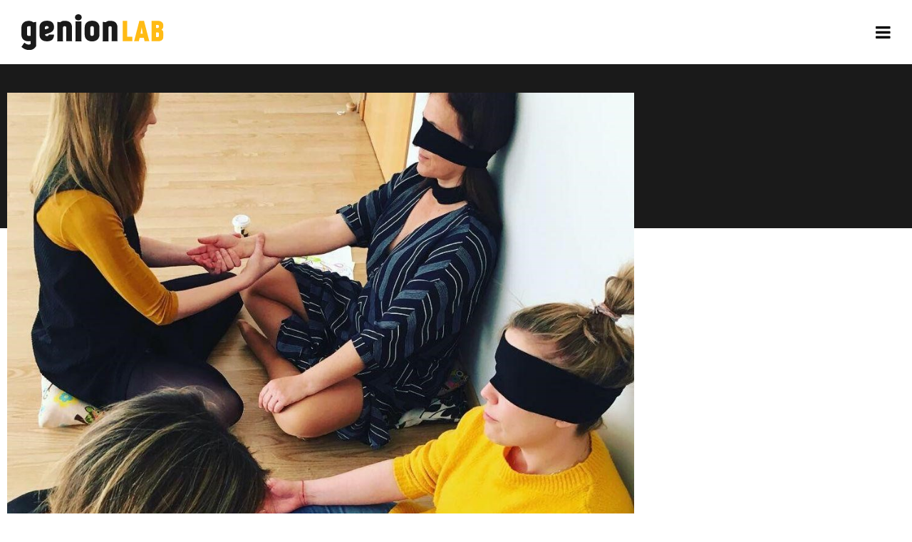

--- FILE ---
content_type: text/html; charset=UTF-8
request_url: https://genionlab.com/blog/portfolio/taller-de-mindfulness-y-creatividad/
body_size: 27271
content:
<!DOCTYPE html><html lang="es"><head ><!-- Google Tag Manager -->
<script>(function(w,d,s,l,i){w[l]=w[l]||[];w[l].push({'gtm.start':
new Date().getTime(),event:'gtm.js'});var f=d.getElementsByTagName(s)[0],
j=d.createElement(s),dl=l!='dataLayer'?'&l='+l:'';j.async=true;j.src=
'https://www.googletagmanager.com/gtm.js?id='+i+dl;f.parentNode.insertBefore(j,f);
})(window,document,'script','dataLayer','GTM-NVVM4GD');</script>
<!-- End Google Tag Manager -->



<!-- Inicio de cód de verificación de FB Dupla --> 
<meta name="facebook-domain-verification" content="pll8svlgypo3nvku1cb9ecpates7l2" />
<!-- Fin de cód de verificación de FB Dupla --> 	<meta charset="UTF-8" />
	<meta name="viewport" content="width=device-width, initial-scale=1" />
	<meta name='robots' content='index, follow, max-image-preview:large, max-snippet:-1, max-video-preview:-1' />

	<!-- This site is optimized with the Yoast SEO plugin v26.8 - https://yoast.com/product/yoast-seo-wordpress/ -->
	<title>Taller de Mindfulness y Creatividad - Genion Lab</title>
	<link rel="canonical" href="https://genionlab.com/blog/portfolio/taller-de-mindfulness-y-creatividad/" />
	<meta property="og:locale" content="es_ES" />
	<meta property="og:type" content="article" />
	<meta property="og:title" content="Taller de Mindfulness y Creatividad - Genion Lab" />
	<meta property="og:description" content="Tipo Coste Fecha Localización Horario ¡INSCRÍBETE! Con Lidia García ¿Te gustaría conectar con tu creatividad a través de la toma de conciencia y la calma mental? El Mindfulness es una gran herramienta que facilita los procesos creativos. A través de la atención plena nuestros sentidos se abren al mundo permitiéndonos explorarlo sin juicios, simplemente inspirando [&hellip;]" />
	<meta property="og:url" content="https://genionlab.com/blog/portfolio/taller-de-mindfulness-y-creatividad/" />
	<meta property="og:site_name" content="Genion Lab" />
	<meta property="article:publisher" content="https://www.facebook.com/pbccoworking" />
	<meta property="article:modified_time" content="2021-03-31T16:44:32+00:00" />
	<meta property="og:image" content="https://genionlab.com/wp-content/uploads/2021/03/WhatsApp-Image-2021-03-31-at-11.47.22.jpeg" />
	<meta property="og:image:width" content="1024" />
	<meta property="og:image:height" content="1024" />
	<meta property="og:image:type" content="image/jpeg" />
	<meta name="twitter:card" content="summary_large_image" />
	<meta name="twitter:label1" content="Tiempo de lectura" />
	<meta name="twitter:data1" content="1 minuto" />
	<script type="application/ld+json" class="yoast-schema-graph">{"@context":"https://schema.org","@graph":[{"@type":"WebPage","@id":"https://genionlab.com/blog/portfolio/taller-de-mindfulness-y-creatividad/","url":"https://genionlab.com/blog/portfolio/taller-de-mindfulness-y-creatividad/","name":"Taller de Mindfulness y Creatividad - Genion Lab","isPartOf":{"@id":"https://genionlab.com/#website"},"primaryImageOfPage":{"@id":"https://genionlab.com/blog/portfolio/taller-de-mindfulness-y-creatividad/#primaryimage"},"image":{"@id":"https://genionlab.com/blog/portfolio/taller-de-mindfulness-y-creatividad/#primaryimage"},"thumbnailUrl":"https://genionlab.com/wp-content/uploads/2021/03/WhatsApp-Image-2021-03-31-at-11.47.22.jpeg","datePublished":"2021-03-31T16:35:21+00:00","dateModified":"2021-03-31T16:44:32+00:00","breadcrumb":{"@id":"https://genionlab.com/blog/portfolio/taller-de-mindfulness-y-creatividad/#breadcrumb"},"inLanguage":"es","potentialAction":[{"@type":"ReadAction","target":["https://genionlab.com/blog/portfolio/taller-de-mindfulness-y-creatividad/"]}]},{"@type":"ImageObject","inLanguage":"es","@id":"https://genionlab.com/blog/portfolio/taller-de-mindfulness-y-creatividad/#primaryimage","url":"https://genionlab.com/wp-content/uploads/2021/03/WhatsApp-Image-2021-03-31-at-11.47.22.jpeg","contentUrl":"https://genionlab.com/wp-content/uploads/2021/03/WhatsApp-Image-2021-03-31-at-11.47.22.jpeg","width":1024,"height":1024},{"@type":"BreadcrumbList","@id":"https://genionlab.com/blog/portfolio/taller-de-mindfulness-y-creatividad/#breadcrumb","itemListElement":[{"@type":"ListItem","position":1,"name":"Portada","item":"https://genionlab.com/"},{"@type":"ListItem","position":2,"name":"Portfolios","item":"https://genionlab.com/blog/portfolio/"},{"@type":"ListItem","position":3,"name":"Taller de Mindfulness y Creatividad"}]},{"@type":"WebSite","@id":"https://genionlab.com/#website","url":"https://genionlab.com/","name":"Genion Lab","description":"Trabajar, conectar y crecer","publisher":{"@id":"https://genionlab.com/#organization"},"potentialAction":[{"@type":"SearchAction","target":{"@type":"EntryPoint","urlTemplate":"https://genionlab.com/?s={search_term_string}"},"query-input":{"@type":"PropertyValueSpecification","valueRequired":true,"valueName":"search_term_string"}}],"inLanguage":"es"},{"@type":"Organization","@id":"https://genionlab.com/#organization","name":"GENIONLAB","url":"https://genionlab.com/","logo":{"@type":"ImageObject","inLanguage":"es","@id":"https://genionlab.com/#/schema/logo/image/","url":"https://genionlab.com/wp-content/uploads/2020/05/logo_dark@2x.svg","contentUrl":"https://genionlab.com/wp-content/uploads/2020/05/logo_dark@2x.svg","width":150,"height":51,"caption":"GENIONLAB"},"image":{"@id":"https://genionlab.com/#/schema/logo/image/"},"sameAs":["https://www.facebook.com/pbccoworking","https://www.instagram.com/pbccoworking/","https://www.linkedin.com/company/pbc-coworking/","https://www.youtube.com/channel/UCOKMNkBpPhVJNZ4ZFtJQAiA"]}]}</script>
	<!-- / Yoast SEO plugin. -->


<link rel="alternate" type="application/rss+xml" title="Genion Lab &raquo; Feed" href="https://genionlab.com/feed/" />
<link rel="alternate" type="application/rss+xml" title="Genion Lab &raquo; Feed de los comentarios" href="https://genionlab.com/comments/feed/" />
<link rel="alternate" type="application/rss+xml" title="Genion Lab &raquo; Comentario Taller de Mindfulness y Creatividad del feed" href="https://genionlab.com/blog/portfolio/taller-de-mindfulness-y-creatividad/feed/" />
<link rel="alternate" title="oEmbed (JSON)" type="application/json+oembed" href="https://genionlab.com/wp-json/oembed/1.0/embed?url=https%3A%2F%2Fgenionlab.com%2Fblog%2Fportfolio%2Ftaller-de-mindfulness-y-creatividad%2F" />
<link rel="alternate" title="oEmbed (XML)" type="text/xml+oembed" href="https://genionlab.com/wp-json/oembed/1.0/embed?url=https%3A%2F%2Fgenionlab.com%2Fblog%2Fportfolio%2Ftaller-de-mindfulness-y-creatividad%2F&#038;format=xml" />
<style id='wp-img-auto-sizes-contain-inline-css' type='text/css'>
img:is([sizes=auto i],[sizes^="auto," i]){contain-intrinsic-size:3000px 1500px}
/*# sourceURL=wp-img-auto-sizes-contain-inline-css */
</style>
<link rel='stylesheet' id='argpd-cookies-eu-banner-css' href='https://genionlab.com/wp-content/plugins/adapta-rgpd/assets/css/cookies-banner-modern-dark.css?ver=1.3.9' type='text/css' media='all' />
<link rel='stylesheet' id='font-awesome-5-all-css' href='https://genionlab.com/wp-content/plugins/elementor/assets/lib/font-awesome/css/all.min.css?ver=3.34.2' type='text/css' media='all' />
<link rel='stylesheet' id='font-awesome-4-shim-css' href='https://genionlab.com/wp-content/plugins/elementor/assets/lib/font-awesome/css/v4-shims.min.css?ver=3.34.2' type='text/css' media='all' />
<style id='wp-emoji-styles-inline-css' type='text/css'>

	img.wp-smiley, img.emoji {
		display: inline !important;
		border: none !important;
		box-shadow: none !important;
		height: 1em !important;
		width: 1em !important;
		margin: 0 0.07em !important;
		vertical-align: -0.1em !important;
		background: none !important;
		padding: 0 !important;
	}
/*# sourceURL=wp-emoji-styles-inline-css */
</style>
<style id='classic-theme-styles-inline-css' type='text/css'>
/*! This file is auto-generated */
.wp-block-button__link{color:#fff;background-color:#32373c;border-radius:9999px;box-shadow:none;text-decoration:none;padding:calc(.667em + 2px) calc(1.333em + 2px);font-size:1.125em}.wp-block-file__button{background:#32373c;color:#fff;text-decoration:none}
/*# sourceURL=/wp-includes/css/classic-themes.min.css */
</style>
<link rel='stylesheet' id='jet-engine-frontend-css' href='https://genionlab.com/wp-content/plugins/jet-engine/assets/css/frontend.css?ver=3.8.2.1' type='text/css' media='all' />
<style id='global-styles-inline-css' type='text/css'>
:root{--wp--preset--aspect-ratio--square: 1;--wp--preset--aspect-ratio--4-3: 4/3;--wp--preset--aspect-ratio--3-4: 3/4;--wp--preset--aspect-ratio--3-2: 3/2;--wp--preset--aspect-ratio--2-3: 2/3;--wp--preset--aspect-ratio--16-9: 16/9;--wp--preset--aspect-ratio--9-16: 9/16;--wp--preset--color--black: #000000;--wp--preset--color--cyan-bluish-gray: #abb8c3;--wp--preset--color--white: #ffffff;--wp--preset--color--pale-pink: #f78da7;--wp--preset--color--vivid-red: #cf2e2e;--wp--preset--color--luminous-vivid-orange: #ff6900;--wp--preset--color--luminous-vivid-amber: #fcb900;--wp--preset--color--light-green-cyan: #7bdcb5;--wp--preset--color--vivid-green-cyan: #00d084;--wp--preset--color--pale-cyan-blue: #8ed1fc;--wp--preset--color--vivid-cyan-blue: #0693e3;--wp--preset--color--vivid-purple: #9b51e0;--wp--preset--gradient--vivid-cyan-blue-to-vivid-purple: linear-gradient(135deg,rgb(6,147,227) 0%,rgb(155,81,224) 100%);--wp--preset--gradient--light-green-cyan-to-vivid-green-cyan: linear-gradient(135deg,rgb(122,220,180) 0%,rgb(0,208,130) 100%);--wp--preset--gradient--luminous-vivid-amber-to-luminous-vivid-orange: linear-gradient(135deg,rgb(252,185,0) 0%,rgb(255,105,0) 100%);--wp--preset--gradient--luminous-vivid-orange-to-vivid-red: linear-gradient(135deg,rgb(255,105,0) 0%,rgb(207,46,46) 100%);--wp--preset--gradient--very-light-gray-to-cyan-bluish-gray: linear-gradient(135deg,rgb(238,238,238) 0%,rgb(169,184,195) 100%);--wp--preset--gradient--cool-to-warm-spectrum: linear-gradient(135deg,rgb(74,234,220) 0%,rgb(151,120,209) 20%,rgb(207,42,186) 40%,rgb(238,44,130) 60%,rgb(251,105,98) 80%,rgb(254,248,76) 100%);--wp--preset--gradient--blush-light-purple: linear-gradient(135deg,rgb(255,206,236) 0%,rgb(152,150,240) 100%);--wp--preset--gradient--blush-bordeaux: linear-gradient(135deg,rgb(254,205,165) 0%,rgb(254,45,45) 50%,rgb(107,0,62) 100%);--wp--preset--gradient--luminous-dusk: linear-gradient(135deg,rgb(255,203,112) 0%,rgb(199,81,192) 50%,rgb(65,88,208) 100%);--wp--preset--gradient--pale-ocean: linear-gradient(135deg,rgb(255,245,203) 0%,rgb(182,227,212) 50%,rgb(51,167,181) 100%);--wp--preset--gradient--electric-grass: linear-gradient(135deg,rgb(202,248,128) 0%,rgb(113,206,126) 100%);--wp--preset--gradient--midnight: linear-gradient(135deg,rgb(2,3,129) 0%,rgb(40,116,252) 100%);--wp--preset--font-size--small: 13px;--wp--preset--font-size--medium: 20px;--wp--preset--font-size--large: 36px;--wp--preset--font-size--x-large: 42px;--wp--preset--spacing--20: 0.44rem;--wp--preset--spacing--30: 0.67rem;--wp--preset--spacing--40: 1rem;--wp--preset--spacing--50: 1.5rem;--wp--preset--spacing--60: 2.25rem;--wp--preset--spacing--70: 3.38rem;--wp--preset--spacing--80: 5.06rem;--wp--preset--shadow--natural: 6px 6px 9px rgba(0, 0, 0, 0.2);--wp--preset--shadow--deep: 12px 12px 50px rgba(0, 0, 0, 0.4);--wp--preset--shadow--sharp: 6px 6px 0px rgba(0, 0, 0, 0.2);--wp--preset--shadow--outlined: 6px 6px 0px -3px rgb(255, 255, 255), 6px 6px rgb(0, 0, 0);--wp--preset--shadow--crisp: 6px 6px 0px rgb(0, 0, 0);}:where(.is-layout-flex){gap: 0.5em;}:where(.is-layout-grid){gap: 0.5em;}body .is-layout-flex{display: flex;}.is-layout-flex{flex-wrap: wrap;align-items: center;}.is-layout-flex > :is(*, div){margin: 0;}body .is-layout-grid{display: grid;}.is-layout-grid > :is(*, div){margin: 0;}:where(.wp-block-columns.is-layout-flex){gap: 2em;}:where(.wp-block-columns.is-layout-grid){gap: 2em;}:where(.wp-block-post-template.is-layout-flex){gap: 1.25em;}:where(.wp-block-post-template.is-layout-grid){gap: 1.25em;}.has-black-color{color: var(--wp--preset--color--black) !important;}.has-cyan-bluish-gray-color{color: var(--wp--preset--color--cyan-bluish-gray) !important;}.has-white-color{color: var(--wp--preset--color--white) !important;}.has-pale-pink-color{color: var(--wp--preset--color--pale-pink) !important;}.has-vivid-red-color{color: var(--wp--preset--color--vivid-red) !important;}.has-luminous-vivid-orange-color{color: var(--wp--preset--color--luminous-vivid-orange) !important;}.has-luminous-vivid-amber-color{color: var(--wp--preset--color--luminous-vivid-amber) !important;}.has-light-green-cyan-color{color: var(--wp--preset--color--light-green-cyan) !important;}.has-vivid-green-cyan-color{color: var(--wp--preset--color--vivid-green-cyan) !important;}.has-pale-cyan-blue-color{color: var(--wp--preset--color--pale-cyan-blue) !important;}.has-vivid-cyan-blue-color{color: var(--wp--preset--color--vivid-cyan-blue) !important;}.has-vivid-purple-color{color: var(--wp--preset--color--vivid-purple) !important;}.has-black-background-color{background-color: var(--wp--preset--color--black) !important;}.has-cyan-bluish-gray-background-color{background-color: var(--wp--preset--color--cyan-bluish-gray) !important;}.has-white-background-color{background-color: var(--wp--preset--color--white) !important;}.has-pale-pink-background-color{background-color: var(--wp--preset--color--pale-pink) !important;}.has-vivid-red-background-color{background-color: var(--wp--preset--color--vivid-red) !important;}.has-luminous-vivid-orange-background-color{background-color: var(--wp--preset--color--luminous-vivid-orange) !important;}.has-luminous-vivid-amber-background-color{background-color: var(--wp--preset--color--luminous-vivid-amber) !important;}.has-light-green-cyan-background-color{background-color: var(--wp--preset--color--light-green-cyan) !important;}.has-vivid-green-cyan-background-color{background-color: var(--wp--preset--color--vivid-green-cyan) !important;}.has-pale-cyan-blue-background-color{background-color: var(--wp--preset--color--pale-cyan-blue) !important;}.has-vivid-cyan-blue-background-color{background-color: var(--wp--preset--color--vivid-cyan-blue) !important;}.has-vivid-purple-background-color{background-color: var(--wp--preset--color--vivid-purple) !important;}.has-black-border-color{border-color: var(--wp--preset--color--black) !important;}.has-cyan-bluish-gray-border-color{border-color: var(--wp--preset--color--cyan-bluish-gray) !important;}.has-white-border-color{border-color: var(--wp--preset--color--white) !important;}.has-pale-pink-border-color{border-color: var(--wp--preset--color--pale-pink) !important;}.has-vivid-red-border-color{border-color: var(--wp--preset--color--vivid-red) !important;}.has-luminous-vivid-orange-border-color{border-color: var(--wp--preset--color--luminous-vivid-orange) !important;}.has-luminous-vivid-amber-border-color{border-color: var(--wp--preset--color--luminous-vivid-amber) !important;}.has-light-green-cyan-border-color{border-color: var(--wp--preset--color--light-green-cyan) !important;}.has-vivid-green-cyan-border-color{border-color: var(--wp--preset--color--vivid-green-cyan) !important;}.has-pale-cyan-blue-border-color{border-color: var(--wp--preset--color--pale-cyan-blue) !important;}.has-vivid-cyan-blue-border-color{border-color: var(--wp--preset--color--vivid-cyan-blue) !important;}.has-vivid-purple-border-color{border-color: var(--wp--preset--color--vivid-purple) !important;}.has-vivid-cyan-blue-to-vivid-purple-gradient-background{background: var(--wp--preset--gradient--vivid-cyan-blue-to-vivid-purple) !important;}.has-light-green-cyan-to-vivid-green-cyan-gradient-background{background: var(--wp--preset--gradient--light-green-cyan-to-vivid-green-cyan) !important;}.has-luminous-vivid-amber-to-luminous-vivid-orange-gradient-background{background: var(--wp--preset--gradient--luminous-vivid-amber-to-luminous-vivid-orange) !important;}.has-luminous-vivid-orange-to-vivid-red-gradient-background{background: var(--wp--preset--gradient--luminous-vivid-orange-to-vivid-red) !important;}.has-very-light-gray-to-cyan-bluish-gray-gradient-background{background: var(--wp--preset--gradient--very-light-gray-to-cyan-bluish-gray) !important;}.has-cool-to-warm-spectrum-gradient-background{background: var(--wp--preset--gradient--cool-to-warm-spectrum) !important;}.has-blush-light-purple-gradient-background{background: var(--wp--preset--gradient--blush-light-purple) !important;}.has-blush-bordeaux-gradient-background{background: var(--wp--preset--gradient--blush-bordeaux) !important;}.has-luminous-dusk-gradient-background{background: var(--wp--preset--gradient--luminous-dusk) !important;}.has-pale-ocean-gradient-background{background: var(--wp--preset--gradient--pale-ocean) !important;}.has-electric-grass-gradient-background{background: var(--wp--preset--gradient--electric-grass) !important;}.has-midnight-gradient-background{background: var(--wp--preset--gradient--midnight) !important;}.has-small-font-size{font-size: var(--wp--preset--font-size--small) !important;}.has-medium-font-size{font-size: var(--wp--preset--font-size--medium) !important;}.has-large-font-size{font-size: var(--wp--preset--font-size--large) !important;}.has-x-large-font-size{font-size: var(--wp--preset--font-size--x-large) !important;}
:where(.wp-block-post-template.is-layout-flex){gap: 1.25em;}:where(.wp-block-post-template.is-layout-grid){gap: 1.25em;}
:where(.wp-block-term-template.is-layout-flex){gap: 1.25em;}:where(.wp-block-term-template.is-layout-grid){gap: 1.25em;}
:where(.wp-block-columns.is-layout-flex){gap: 2em;}:where(.wp-block-columns.is-layout-grid){gap: 2em;}
:root :where(.wp-block-pullquote){font-size: 1.5em;line-height: 1.6;}
/*# sourceURL=global-styles-inline-css */
</style>
<link rel='stylesheet' id='mwm_rrss_styles-css' href='https://genionlab.com/wp-content/plugins/mowomo-redes-sociales/assets/css/styles.min.css?ver=2.0.8' type='text/css' media='all' />
<link rel='stylesheet' id='jupiterx-popups-animation-css' href='https://genionlab.com/wp-content/plugins/jupiterx-core/includes/extensions/raven/assets/lib/animate/animate.min.css?ver=3.8.6' type='text/css' media='all' />
<link rel='stylesheet' id='jupiterx-css' href='https://genionlab.com/wp-content/uploads/jupiterx/compiler/jupiterx/style.css?ver=fe525e9' type='text/css' media='all' />
<link rel='stylesheet' id='jupiterx-elements-dynamic-styles-css' href='https://genionlab.com/wp-content/uploads/jupiterx/compiler/jupiterx-elements-dynamic-styles/style.css?ver=1edaa98' type='text/css' media='all' />
<link rel='stylesheet' id='elementor-frontend-css' href='https://genionlab.com/wp-content/plugins/elementor/assets/css/frontend.min.css?ver=3.34.2' type='text/css' media='all' />
<style id='elementor-frontend-inline-css' type='text/css'>
.elementor-kit-1484{--e-global-color-primary:#6EC1E4;--e-global-color-secondary:#54595F;--e-global-color-text:#7A7A7A;--e-global-color-accent:#61CE70;--e-global-color-5b503b62:#4054B2;--e-global-color-7f6ba3cf:#23A455;--e-global-color-6c8b7a51:#000;--e-global-color-7f130d43:#FFF;--e-global-color-ec8fe6e:#FFBB15;--e-global-color-1403b9f8:#1A1A1A;--e-global-color-12488f5d:#EF5757;--e-global-color-295e7de3:#31A05F;--e-global-color-ec89299:#174E2E;--e-global-color-2da767ea:#F7AC12;--e-global-color-6b4a482:#000000;--e-global-typography-primary-font-family:"Roboto";--e-global-typography-primary-font-weight:600;--e-global-typography-secondary-font-family:"Roboto Slab";--e-global-typography-secondary-font-weight:400;--e-global-typography-text-font-family:"Roboto";--e-global-typography-text-font-weight:400;--e-global-typography-accent-font-family:"Roboto";--e-global-typography-accent-font-weight:500;}.elementor-section.elementor-section-boxed > .elementor-container{max-width:1140px;}.e-con{--container-max-width:1140px;}{}h1.entry-title{display:var(--page-title-display);}@media(max-width:1024px){.elementor-section.elementor-section-boxed > .elementor-container{max-width:1024px;}.e-con{--container-max-width:1024px;}}@media(max-width:767px){.elementor-section.elementor-section-boxed > .elementor-container{max-width:767px;}.e-con{--container-max-width:767px;}}
.elementor-2572 .elementor-element.elementor-element-8454469 .elementor-repeater-item-d287dc0.jet-parallax-section__layout .jet-parallax-section__image{background-size:auto;}.elementor-2572 .elementor-element.elementor-element-d6d0a17{--spacer-size:300px;}.elementor-2572 .elementor-element.elementor-element-8454469:not(.elementor-motion-effects-element-type-background), .elementor-2572 .elementor-element.elementor-element-8454469 > .elementor-motion-effects-container > .elementor-motion-effects-layer{background-color:#1A1A1A;}.elementor-2572 .elementor-element.elementor-element-8454469{transition:background 0.3s, border 0.3s, border-radius 0.3s, box-shadow 0.3s;}.elementor-2572 .elementor-element.elementor-element-8454469 > .elementor-background-overlay{transition:background 0.3s, border-radius 0.3s, opacity 0.3s;}.elementor-2572 .elementor-element.elementor-element-c7782d3 .elementor-repeater-item-c0545d1.jet-parallax-section__layout .jet-parallax-section__image{background-size:auto;}.elementor-widget-image .widget-image-caption{color:var( --e-global-color-text );font-family:var( --e-global-typography-text-font-family ), Sans-serif;font-weight:var( --e-global-typography-text-font-weight );}.elementor-2572 .elementor-element.elementor-element-c7782d3 > .elementor-container{max-width:900px;}.elementor-2572 .elementor-element.elementor-element-c7782d3{margin-top:-200px;margin-bottom:0px;padding:0px 0px 0px 0px;}.elementor-2572 .elementor-element.elementor-element-ef6d6cc .elementor-repeater-item-2011b96.jet-parallax-section__layout .jet-parallax-section__image{background-size:auto;}.elementor-2572 .elementor-element.elementor-element-8cb9230 > .elementor-element-populated{padding:10px 10px 10px 10px;}.elementor-2572 .elementor-element.elementor-element-4f5a669 .elementor-repeater-item-d582fa5.jet-parallax-section__layout .jet-parallax-section__image{background-size:auto;}.elementor-widget-icon-box.elementor-view-stacked .elementor-icon{background-color:var( --e-global-color-primary );}.elementor-widget-icon-box.elementor-view-framed .elementor-icon, .elementor-widget-icon-box.elementor-view-default .elementor-icon{fill:var( --e-global-color-primary );color:var( --e-global-color-primary );border-color:var( --e-global-color-primary );}.elementor-widget-icon-box .elementor-icon-box-title, .elementor-widget-icon-box .elementor-icon-box-title a{font-family:var( --e-global-typography-primary-font-family ), Sans-serif;font-weight:var( --e-global-typography-primary-font-weight );}.elementor-widget-icon-box .elementor-icon-box-title{color:var( --e-global-color-primary );}.elementor-widget-icon-box:has(:hover) .elementor-icon-box-title,
					 .elementor-widget-icon-box:has(:focus) .elementor-icon-box-title{color:var( --e-global-color-primary );}.elementor-widget-icon-box .elementor-icon-box-description{font-family:var( --e-global-typography-text-font-family ), Sans-serif;font-weight:var( --e-global-typography-text-font-weight );color:var( --e-global-color-text );}.elementor-2572 .elementor-element.elementor-element-69cca48 .elementor-icon-box-wrapper{align-items:start;gap:15px;}.elementor-2572 .elementor-element.elementor-element-69cca48.elementor-view-stacked .elementor-icon{background-color:#FFBB15;}.elementor-2572 .elementor-element.elementor-element-69cca48.elementor-view-framed .elementor-icon, .elementor-2572 .elementor-element.elementor-element-69cca48.elementor-view-default .elementor-icon{fill:#FFBB15;color:#FFBB15;border-color:#FFBB15;}.elementor-2572 .elementor-element.elementor-element-69cca48 .elementor-icon{font-size:24px;}.elementor-2572 .elementor-element.elementor-element-69cca48 .elementor-icon-box-title, .elementor-2572 .elementor-element.elementor-element-69cca48 .elementor-icon-box-title a{font-family:"Source Sans Pro", Sans-serif;font-size:24px;font-weight:700;line-height:1em;}.elementor-2572 .elementor-element.elementor-element-69cca48 .elementor-icon-box-title{color:#1A1A1A;}.elementor-2572 .elementor-element.elementor-element-69cca48 .elementor-icon-box-description{font-family:"Montserrat", Sans-serif;font-size:16px;font-weight:400;line-height:1.5em;color:rgba(26, 26, 26, 0.58);}.elementor-2572 .elementor-element.elementor-element-4f5a669:not(.elementor-motion-effects-element-type-background), .elementor-2572 .elementor-element.elementor-element-4f5a669 > .elementor-motion-effects-container > .elementor-motion-effects-layer{background-color:rgba(26, 26, 26, 0.04);}.elementor-2572 .elementor-element.elementor-element-4f5a669 > .elementor-container{max-width:500px;min-height:101px;}.elementor-2572 .elementor-element.elementor-element-4f5a669{transition:background 0.3s, border 0.3s, border-radius 0.3s, box-shadow 0.3s;margin-top:0px;margin-bottom:20px;padding:10px 10px 10px 10px;}.elementor-2572 .elementor-element.elementor-element-4f5a669 > .elementor-background-overlay{transition:background 0.3s, border-radius 0.3s, opacity 0.3s;}.elementor-2572 .elementor-element.elementor-element-edb4963 .elementor-repeater-item-d582fa5.jet-parallax-section__layout .jet-parallax-section__image{background-size:auto;}.elementor-2572 .elementor-element.elementor-element-731efa3 .elementor-icon-box-wrapper{align-items:start;gap:15px;}.elementor-2572 .elementor-element.elementor-element-731efa3.elementor-view-stacked .elementor-icon{background-color:#FFBB15;}.elementor-2572 .elementor-element.elementor-element-731efa3.elementor-view-framed .elementor-icon, .elementor-2572 .elementor-element.elementor-element-731efa3.elementor-view-default .elementor-icon{fill:#FFBB15;color:#FFBB15;border-color:#FFBB15;}.elementor-2572 .elementor-element.elementor-element-731efa3 .elementor-icon{font-size:24px;}.elementor-2572 .elementor-element.elementor-element-731efa3 .elementor-icon-box-title, .elementor-2572 .elementor-element.elementor-element-731efa3 .elementor-icon-box-title a{font-family:"Source Sans Pro", Sans-serif;font-size:24px;font-weight:700;line-height:1em;}.elementor-2572 .elementor-element.elementor-element-731efa3 .elementor-icon-box-title{color:#1A1A1A;}.elementor-2572 .elementor-element.elementor-element-731efa3 .elementor-icon-box-description{font-family:"Montserrat", Sans-serif;font-size:16px;font-weight:400;line-height:1.5em;color:rgba(26, 26, 26, 0.58);}.elementor-2572 .elementor-element.elementor-element-edb4963:not(.elementor-motion-effects-element-type-background), .elementor-2572 .elementor-element.elementor-element-edb4963 > .elementor-motion-effects-container > .elementor-motion-effects-layer{background-color:rgba(26, 26, 26, 0.04);}.elementor-2572 .elementor-element.elementor-element-edb4963 > .elementor-container{min-height:124px;}.elementor-2572 .elementor-element.elementor-element-edb4963{transition:background 0.3s, border 0.3s, border-radius 0.3s, box-shadow 0.3s;margin-top:0px;margin-bottom:20px;padding:10px 10px 10px 10px;}.elementor-2572 .elementor-element.elementor-element-edb4963 > .elementor-background-overlay{transition:background 0.3s, border-radius 0.3s, opacity 0.3s;}.elementor-2572 .elementor-element.elementor-element-1647eef > .elementor-element-populated{padding:10px 10px 10px 10px;}.elementor-2572 .elementor-element.elementor-element-14d54d0 .elementor-repeater-item-d582fa5.jet-parallax-section__layout .jet-parallax-section__image{background-size:auto;}.elementor-2572 .elementor-element.elementor-element-ce626b8 .elementor-icon-box-wrapper{align-items:start;gap:15px;}.elementor-2572 .elementor-element.elementor-element-ce626b8.elementor-view-stacked .elementor-icon{background-color:#FFBB15;}.elementor-2572 .elementor-element.elementor-element-ce626b8.elementor-view-framed .elementor-icon, .elementor-2572 .elementor-element.elementor-element-ce626b8.elementor-view-default .elementor-icon{fill:#FFBB15;color:#FFBB15;border-color:#FFBB15;}.elementor-2572 .elementor-element.elementor-element-ce626b8 .elementor-icon{font-size:24px;}.elementor-2572 .elementor-element.elementor-element-ce626b8 .elementor-icon-box-title, .elementor-2572 .elementor-element.elementor-element-ce626b8 .elementor-icon-box-title a{font-family:"Source Sans Pro", Sans-serif;font-size:24px;font-weight:700;line-height:1em;}.elementor-2572 .elementor-element.elementor-element-ce626b8 .elementor-icon-box-title{color:#1A1A1A;}.elementor-2572 .elementor-element.elementor-element-ce626b8 .elementor-icon-box-description{font-family:"Montserrat", Sans-serif;font-size:16px;font-weight:400;line-height:1.5em;color:rgba(26, 26, 26, 0.58);}.elementor-2572 .elementor-element.elementor-element-14d54d0:not(.elementor-motion-effects-element-type-background), .elementor-2572 .elementor-element.elementor-element-14d54d0 > .elementor-motion-effects-container > .elementor-motion-effects-layer{background-color:rgba(26, 26, 26, 0.04);}.elementor-2572 .elementor-element.elementor-element-14d54d0 > .elementor-container{min-height:101px;}.elementor-2572 .elementor-element.elementor-element-14d54d0{transition:background 0.3s, border 0.3s, border-radius 0.3s, box-shadow 0.3s;margin-top:0px;margin-bottom:20px;padding:10px 10px 10px 10px;}.elementor-2572 .elementor-element.elementor-element-14d54d0 > .elementor-background-overlay{transition:background 0.3s, border-radius 0.3s, opacity 0.3s;}.elementor-2572 .elementor-element.elementor-element-fc8e7ff .elementor-repeater-item-d582fa5.jet-parallax-section__layout .jet-parallax-section__image{background-size:auto;}.elementor-2572 .elementor-element.elementor-element-772e3cd .elementor-icon-box-wrapper{align-items:start;gap:15px;}.elementor-2572 .elementor-element.elementor-element-772e3cd.elementor-view-stacked .elementor-icon{background-color:#FFBB15;}.elementor-2572 .elementor-element.elementor-element-772e3cd.elementor-view-framed .elementor-icon, .elementor-2572 .elementor-element.elementor-element-772e3cd.elementor-view-default .elementor-icon{fill:#FFBB15;color:#FFBB15;border-color:#FFBB15;}.elementor-2572 .elementor-element.elementor-element-772e3cd .elementor-icon{font-size:24px;}.elementor-2572 .elementor-element.elementor-element-772e3cd .elementor-icon-box-title, .elementor-2572 .elementor-element.elementor-element-772e3cd .elementor-icon-box-title a{font-family:"Source Sans Pro", Sans-serif;font-size:24px;font-weight:700;line-height:1em;}.elementor-2572 .elementor-element.elementor-element-772e3cd .elementor-icon-box-title{color:#1A1A1A;}.elementor-2572 .elementor-element.elementor-element-772e3cd .elementor-icon-box-description{font-family:"Montserrat", Sans-serif;font-size:16px;font-weight:400;line-height:1.5em;color:rgba(26, 26, 26, 0.58);}.elementor-2572 .elementor-element.elementor-element-fc8e7ff:not(.elementor-motion-effects-element-type-background), .elementor-2572 .elementor-element.elementor-element-fc8e7ff > .elementor-motion-effects-container > .elementor-motion-effects-layer{background-color:rgba(26, 26, 26, 0.04);}.elementor-2572 .elementor-element.elementor-element-fc8e7ff > .elementor-container{max-width:500px;min-height:101px;}.elementor-2572 .elementor-element.elementor-element-fc8e7ff{transition:background 0.3s, border 0.3s, border-radius 0.3s, box-shadow 0.3s;margin-top:0px;margin-bottom:20px;padding:10px 10px 10px 10px;}.elementor-2572 .elementor-element.elementor-element-fc8e7ff > .elementor-background-overlay{transition:background 0.3s, border-radius 0.3s, opacity 0.3s;}.elementor-2572 .elementor-element.elementor-element-0cfde23 > .elementor-element-populated{padding:10px 10px 10px 10px;}.elementor-2572 .elementor-element.elementor-element-1eaa061 .elementor-repeater-item-d582fa5.jet-parallax-section__layout .jet-parallax-section__image{background-size:auto;}.elementor-2572 .elementor-element.elementor-element-53843d0 .elementor-icon-box-wrapper{align-items:start;gap:15px;}.elementor-2572 .elementor-element.elementor-element-53843d0.elementor-view-stacked .elementor-icon{background-color:#FFBB15;}.elementor-2572 .elementor-element.elementor-element-53843d0.elementor-view-framed .elementor-icon, .elementor-2572 .elementor-element.elementor-element-53843d0.elementor-view-default .elementor-icon{fill:#FFBB15;color:#FFBB15;border-color:#FFBB15;}.elementor-2572 .elementor-element.elementor-element-53843d0 .elementor-icon{font-size:24px;}.elementor-2572 .elementor-element.elementor-element-53843d0 .elementor-icon-box-title, .elementor-2572 .elementor-element.elementor-element-53843d0 .elementor-icon-box-title a{font-family:"Source Sans Pro", Sans-serif;font-size:24px;font-weight:700;line-height:1em;}.elementor-2572 .elementor-element.elementor-element-53843d0 .elementor-icon-box-title{color:#1A1A1A;}.elementor-2572 .elementor-element.elementor-element-53843d0 .elementor-icon-box-description{font-family:"Montserrat", Sans-serif;font-size:16px;font-weight:400;line-height:1.5em;color:rgba(26, 26, 26, 0.58);}.elementor-2572 .elementor-element.elementor-element-1eaa061:not(.elementor-motion-effects-element-type-background), .elementor-2572 .elementor-element.elementor-element-1eaa061 > .elementor-motion-effects-container > .elementor-motion-effects-layer{background-color:rgba(26, 26, 26, 0.04);}.elementor-2572 .elementor-element.elementor-element-1eaa061 > .elementor-container{min-height:100px;}.elementor-2572 .elementor-element.elementor-element-1eaa061{transition:background 0.3s, border 0.3s, border-radius 0.3s, box-shadow 0.3s;margin-top:0px;margin-bottom:20px;padding:10px 10px 10px 10px;}.elementor-2572 .elementor-element.elementor-element-1eaa061 > .elementor-background-overlay{transition:background 0.3s, border-radius 0.3s, opacity 0.3s;}.elementor-widget-raven-button a.raven-button .button-text, .elementor-widget-raven-button .raven-button .button-text{font-family:var( --e-global-typography-accent-font-family ), Sans-serif;font-weight:var( --e-global-typography-accent-font-weight );}.elementor-widget-raven-button a.raven-button .button-subtext, .elementor-widget-raven-button .raven-button .button-subtext{font-family:var( --e-global-typography-accent-font-family ), Sans-serif;font-weight:var( --e-global-typography-accent-font-weight );}.elementor-2572 .elementor-element.elementor-element-1712c42 a.raven-button{width:100%;height:144px;border-radius:0px 0px 0px 0px;}.elementor-2572 .elementor-element.elementor-element-1712c42 .raven-button{width:100%;height:144px;border-radius:0px 0px 0px 0px;}.elementor-2572 .elementor-element.elementor-element-1712c42 a.raven-button .button-text{color:#FFFFFF;}.elementor-2572 .elementor-element.elementor-element-1712c42 .raven-button .button-text{color:#FFFFFF;}.elementor-2572 .elementor-element.elementor-element-1712c42 .raven-button-icon{color:#FFFFFF;}.elementor-2572 .elementor-element.elementor-element-1712c42 .raven-button-icon i{color:#FFFFFF;}.elementor-2572 .elementor-element.elementor-element-1712c42 .raven-button-icon svg{fill:#FFFFFF;}.elementor-2572 .elementor-element.elementor-element-1712c42 a.raven-button, .elementor-2572 .elementor-element.elementor-element-1712c42 .raven-button, .elementor-2572 .elementor-element.elementor-element-1712c42 .raven-button-widget-normal-effect-blink:after{background-color:#FFBB15;background-image:none;}.elementor-2572 .elementor-element.elementor-element-1712c42 .raven-button:not(:hover).raven-button-widget-normal-effect-shockwave:after{border-radius:0px 0px 0px 0px;}.elementor-2572 .elementor-element.elementor-element-1712c42 .raven-button:not(:hover).raven-button-widget-normal-effect-shockwave:before{border-radius:0px 0px 0px 0px;}.elementor-2572 .elementor-element.elementor-element-1712c42 a.raven-button:hover{background-color:#1A1A1A;background-image:none;}.elementor-2572 .elementor-element.elementor-element-1712c42 a.raven-button .button-text, .elementor-2572 .elementor-element.elementor-element-1712c42 .raven-button .button-text{font-family:"Source Sans Pro", Sans-serif;font-size:24px;font-weight:700;}.elementor-2572 .elementor-element.elementor-element-ef6d6cc > .elementor-container{max-width:900px;}.elementor-2572 .elementor-element.elementor-element-ef6d6cc{margin-top:0px;margin-bottom:0px;padding:0px 0px 0px 0px;}.elementor-2572 .elementor-element.elementor-element-9152814 .elementor-repeater-item-8127592.jet-parallax-section__layout .jet-parallax-section__image{background-size:auto;}.elementor-widget-heading .elementor-heading-title{font-family:var( --e-global-typography-primary-font-family ), Sans-serif;font-weight:var( --e-global-typography-primary-font-weight );color:var( --e-global-color-primary );}.elementor-2572 .elementor-element.elementor-element-83804be{text-align:start;}.elementor-2572 .elementor-element.elementor-element-83804be .elementor-heading-title{font-family:"Source Sans Pro", Sans-serif;font-size:3.9em;font-weight:700;line-height:0.9em;color:#FFBB15;}.elementor-2572 .elementor-element.elementor-element-a958353 .elementor-heading-title{font-family:"Montserrat", Sans-serif;font-size:18px;font-weight:400;line-height:1.6em;letter-spacing:0.1px;color:#000000;}.elementor-widget-text-editor{font-family:var( --e-global-typography-text-font-family ), Sans-serif;font-weight:var( --e-global-typography-text-font-weight );color:var( --e-global-color-text );}.elementor-widget-text-editor.elementor-drop-cap-view-stacked .elementor-drop-cap{background-color:var( --e-global-color-primary );}.elementor-widget-text-editor.elementor-drop-cap-view-framed .elementor-drop-cap, .elementor-widget-text-editor.elementor-drop-cap-view-default .elementor-drop-cap{color:var( --e-global-color-primary );border-color:var( --e-global-color-primary );}.elementor-2572 .elementor-element.elementor-element-8bc8db8 > .elementor-widget-container{padding:0px 0px 0px 0px;}.elementor-2572 .elementor-element.elementor-element-8bc8db8{font-family:"Montserrat", Sans-serif;font-size:0.9em;font-weight:300;line-height:1.4em;color:#1A1A1A;}.elementor-2572 .elementor-element.elementor-element-a2c9b53 > .elementor-widget-wrap > .elementor-widget:not(.elementor-widget__width-auto):not(.elementor-widget__width-initial):not(:last-child):not(.elementor-absolute){margin-block-end:0px;}.elementor-2572 .elementor-element.elementor-element-a2c9b53 > .elementor-element-populated{margin:0px 0px 0px 0px;--e-column-margin-right:0px;--e-column-margin-left:0px;padding:10px 10px 10px 10px;}.elementor-2572 .elementor-element.elementor-element-1f23268 .elementor-repeater-item-d582fa5.jet-parallax-section__layout .jet-parallax-section__image{background-size:auto;}.elementor-2572 .elementor-element.elementor-element-54bb0c9 > .elementor-widget-wrap > .elementor-widget:not(.elementor-widget__width-auto):not(.elementor-widget__width-initial):not(:last-child):not(.elementor-absolute){margin-block-end:10px;}.elementor-2572 .elementor-element.elementor-element-bcf5b72 .jet-listing-dynamic-image{justify-content:flex-start;}.elementor-2572 .elementor-element.elementor-element-bcf5b72 .jet-listing-dynamic-image__figure{align-items:flex-start;}.elementor-2572 .elementor-element.elementor-element-bcf5b72 .jet-listing-dynamic-image a{display:flex;justify-content:flex-start;}.elementor-2572 .elementor-element.elementor-element-bcf5b72 .jet-listing-dynamic-image__caption{text-align:left;}.elementor-2572 .elementor-element.elementor-element-ef1a2dc .elementor-heading-title{font-family:"Source Sans Pro", Sans-serif;font-size:24px;font-weight:700;color:#000000;}.elementor-2572 .elementor-element.elementor-element-bd0f0d6 .jet-listing-dynamic-field__content{color:rgba(26, 26, 26, 0.58);font-family:"Montserrat", Sans-serif;font-size:16px;font-weight:400;text-align:left;}.elementor-2572 .elementor-element.elementor-element-bd0f0d6 .jet-listing-dynamic-field .jet-listing-dynamic-field__inline-wrap{width:auto;}.elementor-2572 .elementor-element.elementor-element-bd0f0d6 .jet-listing-dynamic-field .jet-listing-dynamic-field__content{width:auto;}.elementor-2572 .elementor-element.elementor-element-bd0f0d6 .jet-listing-dynamic-field{justify-content:flex-start;}.elementor-2572 .elementor-element.elementor-element-bd0f0d6 .jet-listing-dynamic-field__icon{color:#FFBB15;font-size:20px;}.elementor-2572 .elementor-element.elementor-element-bd0f0d6 .jet-listing-dynamic-field__icon :is(svg, path){fill:#FFBB15;}body:not(.rtl) .elementor-2572 .elementor-element.elementor-element-bd0f0d6 .jet-listing-dynamic-field__icon{margin-right:10px;}body.rtl .elementor-2572 .elementor-element.elementor-element-bd0f0d6 .jet-listing-dynamic-field__icon{margin-left:10px;}.elementor-2572 .elementor-element.elementor-element-bd13b85 .jet-listing-dynamic-field__content{color:rgba(26, 26, 26, 0.58);font-family:"Montserrat", Sans-serif;font-size:12px;font-weight:400;text-align:left;}.elementor-2572 .elementor-element.elementor-element-bd13b85 .jet-listing-dynamic-field .jet-listing-dynamic-field__inline-wrap{width:auto;}.elementor-2572 .elementor-element.elementor-element-bd13b85 .jet-listing-dynamic-field .jet-listing-dynamic-field__content{width:auto;}.elementor-2572 .elementor-element.elementor-element-bd13b85 .jet-listing-dynamic-field{justify-content:flex-start;}.elementor-2572 .elementor-element.elementor-element-bd13b85 .jet-listing-dynamic-field__icon{color:#FFBB15;font-size:20px;}.elementor-2572 .elementor-element.elementor-element-bd13b85 .jet-listing-dynamic-field__icon :is(svg, path){fill:#FFBB15;}body:not(.rtl) .elementor-2572 .elementor-element.elementor-element-bd13b85 .jet-listing-dynamic-field__icon{margin-right:10px;}body.rtl .elementor-2572 .elementor-element.elementor-element-bd13b85 .jet-listing-dynamic-field__icon{margin-left:10px;}.elementor-2572 .elementor-element.elementor-element-1f23268:not(.elementor-motion-effects-element-type-background), .elementor-2572 .elementor-element.elementor-element-1f23268 > .elementor-motion-effects-container > .elementor-motion-effects-layer{background-color:rgba(26, 26, 26, 0.04);}.elementor-2572 .elementor-element.elementor-element-1f23268{transition:background 0.3s, border 0.3s, border-radius 0.3s, box-shadow 0.3s;margin-top:0px;margin-bottom:20px;padding:10px 10px 10px 10px;}.elementor-2572 .elementor-element.elementor-element-1f23268 > .elementor-background-overlay{transition:background 0.3s, border-radius 0.3s, opacity 0.3s;}.elementor-2572 .elementor-element.elementor-element-9152814 > .elementor-container{max-width:900px;}@media(max-width:767px){.elementor-2572 .elementor-element.elementor-element-8bc8db8{line-height:1.5em;}.elementor-2572 .elementor-element.elementor-element-ef1a2dc{text-align:center;}.elementor-2572 .elementor-element.elementor-element-bd0f0d6 .jet-listing-dynamic-field{justify-content:center;}.elementor-2572 .elementor-element.elementor-element-bd13b85 .jet-listing-dynamic-field{justify-content:center;}}@media(min-width:768px){.elementor-2572 .elementor-element.elementor-element-90d0e4b{width:66.889%;}.elementor-2572 .elementor-element.elementor-element-a2c9b53{width:33.057%;}}/* Start JX Custom Fonts CSS *//* End JX Custom Fonts CSS */
/* Start JX Custom Fonts CSS *//* End JX Custom Fonts CSS */
.elementor-1537 .elementor-element.elementor-element-ef7adfa .elementor-repeater-item-9a9d3fe.jet-parallax-section__layout .jet-parallax-section__image{background-size:auto;}.elementor-bc-flex-widget .elementor-1537 .elementor-element.elementor-element-a7b4f29.elementor-column:not(.raven-column-flex-vertical) .elementor-widget-wrap{align-items:center;}.elementor-1537 .elementor-element.elementor-element-a7b4f29.elementor-column.elementor-element[data-element_type="column"]:not(.raven-column-flex-vertical) > .elementor-widget-wrap.elementor-element-populated{align-content:center;align-items:center;}.elementor-1537 .elementor-element.elementor-element-a7b4f29.elementor-column.elementor-element[data-element_type="column"].raven-column-flex-vertical > .elementor-widget-wrap.elementor-element-populated{justify-content:center;}.elementor-1537 .elementor-element.elementor-element-449b620 .raven-site-logo img, .elementor-1537 .elementor-element.elementor-element-449b620 .raven-site-logo svg{width:200px;}.elementor-1537 .elementor-element.elementor-element-449b620 .raven-site-logo{text-align:left;}.elementor-widget-raven-nav-menu .raven-nav-menu-main .raven-nav-menu > li > a.raven-menu-item{font-family:var( --e-global-typography-text-font-family ), Sans-serif;font-weight:var( --e-global-typography-text-font-weight );color:var( --e-global-color-text );}.elementor-widget-raven-nav-menu .raven-nav-menu-main .raven-nav-menu > li:not(.current-menu-parent):not(.current-menu-ancestor) > a.raven-menu-item:hover:not(.raven-menu-item-active), .elementor-widget-raven-nav-menu .raven-nav-menu-main .raven-nav-menu > li:not(.current-menu-parent):not(.current-menu-ancestor) > a.highlighted:not(.raven-menu-item-active){color:var( --e-global-color-accent );}.elementor-widget-raven-nav-menu .raven-nav-menu-main .raven-nav-menu > li > a.raven-menu-item-active, .elementor-widget-raven-nav-menu .raven-nav-menu-main .raven-nav-menu > li.current-menu-parent > a, .elementor-widget-raven-nav-menu .raven-nav-menu-main .raven-nav-menu > li.current-menu-ancestor > a{color:var( --e-global-color-accent );}.elementor-widget-raven-nav-menu .raven-nav-menu-main .raven-submenu > li > a.raven-submenu-item{font-family:var( --e-global-typography-text-font-family ), Sans-serif;font-weight:var( --e-global-typography-text-font-weight );color:var( --e-global-color-text );}.elementor-widget-raven-nav-menu .raven-nav-menu-main .raven-submenu > li:not(.current-menu-parent):not(.current-menu-ancestor) > a.raven-submenu-item:hover:not(.raven-menu-item-active), .elementor-widget-raven-nav-menu .raven-nav-menu-main .raven-submenu > li:not(.current-menu-parent):not(.current-menu-ancestor) > a.highlighted:not(.raven-menu-item-active){color:var( --e-global-color-accent );}.elementor-widget-raven-nav-menu .raven-nav-menu-main .raven-submenu > li > a.raven-menu-item-active, .elementor-widget-raven-nav-menu .raven-nav-menu-main .raven-submenu > li.current-menu-parent > a, .elementor-widget-raven-nav-menu .raven-nav-menu-main .raven-submenu > li.current-menu-ancestor > a{color:var( --e-global-color-accent );}.elementor-widget-raven-nav-menu .raven-nav-menu-mobile .raven-nav-menu li > a{font-family:var( --e-global-typography-text-font-family ), Sans-serif;font-weight:var( --e-global-typography-text-font-weight );color:var( --e-global-color-text );}.elementor-widget-raven-nav-menu .raven-nav-menu-mobile .raven-nav-menu li > a:hover{color:var( --e-global-color-accent );}.elementor-widget-raven-nav-menu .raven-nav-menu-mobile .raven-nav-menu li > a.raven-menu-item-active, .elementor-widget-raven-nav-menu .raven-nav-menu-mobile .raven-nav-menu li > a:active, .elementor-widget-raven-nav-menu .raven-nav-menu-mobile .raven-nav-menu > li.current-menu-ancestor > a.raven-menu-item, .elementor-widget-raven-nav-menu li.menu-item.current-menu-ancestor > a.raven-submenu-item.has-submenu{color:var( --e-global-color-accent );}.elementor-widget-raven-nav-menu .raven-nav-menu-toggle-button{color:var( --e-global-color-secondary );}.elementor-widget-raven-nav-menu .raven-nav-menu-toggle-button svg{fill:var( --e-global-color-secondary );}.elementor-widget-raven-nav-menu .hamburger-inner, .elementor-widget-raven-nav-menu .hamburger-inner::after, .elementor-widget-raven-nav-menu .hamburger-inner::before{background-color:var( --e-global-color-secondary );}.elementor-widget-raven-nav-menu .raven-nav-menu-toggle-button:hover{color:var( --e-global-color-accent );}.elementor-widget-raven-nav-menu .raven-nav-menu-toggle-button:hover svg{fill:var( --e-global-color-accent );}.elementor-widget-raven-nav-menu .raven-nav-menu-toggle-button:hover .hamburger-inner, .elementor-widget-raven-nav-menu .raven-nav-menu-toggle-button:hover  .hamburger-inner::after, .elementor-widget-raven-nav-menu .raven-nav-menu-toggle-button:hover  .hamburger-inner::before{background-color:var( --e-global-color-accent );}.elementor-1537 .elementor-element.elementor-element-7006dac .raven-nav-menu-mobile{background-color:#000000;}.elementor-1537 .elementor-element.elementor-element-7006dac .raven-nav-menu-mobile .raven-nav-menu li > a{font-family:"Montserrat", Sans-serif;font-size:3em;font-weight:700;text-transform:lowercase;line-height:1em;padding:25px 0px 25px 40px;justify-content:left !important;color:#FFFFFF;}.elementor-1537 .elementor-element.elementor-element-7006dac .raven-nav-menu-mobile .raven-nav-menu{border-radius:0px 0px 0px 0px;overflow:hidden;}.elementor-1537 .elementor-element.elementor-element-7006dac .raven-nav-menu-mobile .raven-nav-menu li > a:hover{color:#FFBB15;background-color:rgba(221, 221, 221, 0.1);}.elementor-1537 .elementor-element.elementor-element-7006dac .raven-nav-menu-toggle-button{font-size:24px;color:#000000;}.elementor-1537 .elementor-element.elementor-element-7006dac .raven-nav-menu-custom-icon svg{width:24px;}.elementor-1537 .elementor-element.elementor-element-7006dac .hamburger .hamburger-box{width:24px;}.elementor-1537 .elementor-element.elementor-element-7006dac .hamburger-box{height:calc(((24px/8) * 3) + calc((24px/4) * 2));}.elementor-1537 .elementor-element.elementor-element-7006dac .hamburger-box .hamburger-inner{margin-top:calc((24px/8) / -2);}.elementor-1537 .elementor-element.elementor-element-7006dac .hamburger-inner{width:24px;}.elementor-1537 .elementor-element.elementor-element-7006dac .hamburger-inner::before{width:24px;}.elementor-1537 .elementor-element.elementor-element-7006dac .hamburger-inner::after{width:24px;}.elementor-1537 .elementor-element.elementor-element-7006dac .hamburger-inner, .elementor-1537 .elementor-element.elementor-element-7006dac .hamburger-inner::before, .elementor-1537 .elementor-element.elementor-element-7006dac .hamburger-inner::after{height:calc(24px / 8);}.elementor-1537 .elementor-element.elementor-element-7006dac .hamburger:not(.is-active) .hamburger-inner::before{top:calc(((24px/8) + calc(24px/4)) * -1);}.elementor-1537 .elementor-element.elementor-element-7006dac .hamburger:not(.is-active) .hamburger-inner::after{bottom:calc(((24px/8) + calc(24px/4)) * -1);}.elementor-1537 .elementor-element.elementor-element-7006dac .raven-nav-menu-toggle{text-align:right;}.elementor-1537 .elementor-element.elementor-element-7006dac .raven-nav-menu-toggle-button svg{fill:#000000;}.elementor-1537 .elementor-element.elementor-element-7006dac .hamburger-inner, .elementor-1537 .elementor-element.elementor-element-7006dac .hamburger-inner::after, .elementor-1537 .elementor-element.elementor-element-7006dac .hamburger-inner::before{background-color:#000000;}.elementor-1537 .elementor-element.elementor-element-7006dac .raven-nav-menu-toggle-button:hover{color:#FFBB15;}.elementor-1537 .elementor-element.elementor-element-7006dac .raven-nav-menu-toggle-button:hover svg{fill:#FFBB15;}.elementor-1537 .elementor-element.elementor-element-7006dac .raven-nav-menu-toggle-button:hover .hamburger-inner, .elementor-1537 .elementor-element.elementor-element-7006dac .raven-nav-menu-toggle-button:hover  .hamburger-inner::after, .elementor-1537 .elementor-element.elementor-element-7006dac .raven-nav-menu-toggle-button:hover  .hamburger-inner::before{background-color:#FFBB15;}.elementor-1537 .elementor-element.elementor-element-7006dac .raven-nav-menu-close-button{width:50px;height:50px;font-size:50px;color:#FFFFFF;}.elementor-1537 .elementor-element.elementor-element-7006dac .raven-nav-menu-close-button:hover{color:#FFBB15;}.elementor-1537 .elementor-element.elementor-element-ef7adfa:not(.elementor-motion-effects-element-type-background), .elementor-1537 .elementor-element.elementor-element-ef7adfa > .elementor-motion-effects-container > .elementor-motion-effects-layer{background-color:#FFFFFF;}.elementor-1537 .elementor-element.elementor-element-ef7adfa > .elementor-container{min-height:90px;}.elementor-1537 .elementor-element.elementor-element-ef7adfa{transition:background 0.3s, border 0.3s, border-radius 0.3s, box-shadow 0.3s;padding:0px 20px 0px 20px;}.elementor-1537 .elementor-element.elementor-element-ef7adfa > .elementor-background-overlay{transition:background 0.3s, border-radius 0.3s, opacity 0.3s;}@media(max-width:1024px){.elementor-1537 .elementor-element.elementor-element-7006dac > .elementor-widget-container{margin:0px 0px 0px 0px;}.elementor-1537 .elementor-element.elementor-element-7006dac .raven-nav-menu-mobile .raven-nav-menu li > a{font-size:16px;letter-spacing:2px;padding:20px 20px 20px 20px;}}@media(max-width:767px){.elementor-1537 .elementor-element.elementor-element-449b620 .raven-site-logo img, .elementor-1537 .elementor-element.elementor-element-449b620 .raven-site-logo svg{width:65%;}.elementor-1537 .elementor-element.elementor-element-7006dac > .elementor-widget-container{margin:0px 0px 0px 0px;}.elementor-1537 .elementor-element.elementor-element-7006dac .raven-nav-menu-mobile .raven-nav-menu li > a{font-size:2.5em;padding:15px 15px 15px 15px;}.elementor-1537 .elementor-element.elementor-element-7006dac .raven-nav-menu-toggle-button{font-size:30px;color:#1A1A1A;}.elementor-1537 .elementor-element.elementor-element-7006dac .raven-nav-menu-custom-icon svg{width:30px;}.elementor-1537 .elementor-element.elementor-element-7006dac .hamburger .hamburger-box{width:30px;}.elementor-1537 .elementor-element.elementor-element-7006dac .hamburger-box{height:calc(((30px/8) * 3) + calc((30px/4) * 2));}.elementor-1537 .elementor-element.elementor-element-7006dac .hamburger-box .hamburger-inner{margin-top:calc((30px/8) / -2);}.elementor-1537 .elementor-element.elementor-element-7006dac .hamburger-inner{width:30px;}.elementor-1537 .elementor-element.elementor-element-7006dac .hamburger-inner::before{width:30px;}.elementor-1537 .elementor-element.elementor-element-7006dac .hamburger-inner::after{width:30px;}.elementor-1537 .elementor-element.elementor-element-7006dac .hamburger-inner, .elementor-1537 .elementor-element.elementor-element-7006dac .hamburger-inner::before, .elementor-1537 .elementor-element.elementor-element-7006dac .hamburger-inner::after{height:calc(30px / 8);}.elementor-1537 .elementor-element.elementor-element-7006dac .hamburger:not(.is-active) .hamburger-inner::before{top:calc(((30px/8) + calc(30px/4)) * -1);}.elementor-1537 .elementor-element.elementor-element-7006dac .hamburger:not(.is-active) .hamburger-inner::after{bottom:calc(((30px/8) + calc(30px/4)) * -1);}.elementor-1537 .elementor-element.elementor-element-7006dac .raven-nav-menu-toggle-button svg{fill:#1A1A1A;}.elementor-1537 .elementor-element.elementor-element-7006dac .hamburger-inner, .elementor-1537 .elementor-element.elementor-element-7006dac .hamburger-inner::after, .elementor-1537 .elementor-element.elementor-element-7006dac .hamburger-inner::before{background-color:#1A1A1A;}.elementor-1537 .elementor-element.elementor-element-7006dac .raven-nav-menu-toggle-button:hover{color:#FFBB15;}.elementor-1537 .elementor-element.elementor-element-7006dac .raven-nav-menu-toggle-button:hover svg{fill:#FFBB15;}.elementor-1537 .elementor-element.elementor-element-7006dac .raven-nav-menu-toggle-button:hover .hamburger-inner, .elementor-1537 .elementor-element.elementor-element-7006dac .raven-nav-menu-toggle-button:hover  .hamburger-inner::after, .elementor-1537 .elementor-element.elementor-element-7006dac .raven-nav-menu-toggle-button:hover  .hamburger-inner::before{background-color:#FFBB15;}.elementor-1537 .elementor-element.elementor-element-ef7adfa > .elementor-container{min-height:70px;}}/* Start JX Custom Fonts CSS *//* End JX Custom Fonts CSS */
.elementor-100 .elementor-element.elementor-element-5bbde42 .elementor-repeater-item-215a9f5.jet-parallax-section__layout .jet-parallax-section__image{background-size:auto;}.elementor-100 .elementor-element.elementor-element-0495915{--spacer-size:100px;}.elementor-widget-icon-box.elementor-view-stacked .elementor-icon{background-color:var( --e-global-color-primary );}.elementor-widget-icon-box.elementor-view-framed .elementor-icon, .elementor-widget-icon-box.elementor-view-default .elementor-icon{fill:var( --e-global-color-primary );color:var( --e-global-color-primary );border-color:var( --e-global-color-primary );}.elementor-widget-icon-box .elementor-icon-box-title, .elementor-widget-icon-box .elementor-icon-box-title a{font-family:var( --e-global-typography-primary-font-family ), Sans-serif;font-weight:var( --e-global-typography-primary-font-weight );}.elementor-widget-icon-box .elementor-icon-box-title{color:var( --e-global-color-primary );}.elementor-widget-icon-box:has(:hover) .elementor-icon-box-title,
					 .elementor-widget-icon-box:has(:focus) .elementor-icon-box-title{color:var( --e-global-color-primary );}.elementor-widget-icon-box .elementor-icon-box-description{font-family:var( --e-global-typography-text-font-family ), Sans-serif;font-weight:var( --e-global-typography-text-font-weight );color:var( --e-global-color-text );}.elementor-100 .elementor-element.elementor-element-c6f13e7{width:var( --container-widget-width, 25% );max-width:25%;--container-widget-width:25%;--container-widget-flex-grow:0;align-self:flex-start;}.elementor-100 .elementor-element.elementor-element-c6f13e7 > .elementor-widget-container{margin:0px 0px 0px 0px;padding:0px 0px 20px 0px;}.elementor-100 .elementor-element.elementor-element-c6f13e7 .elementor-icon-box-wrapper{text-align:center;}.elementor-100 .elementor-element.elementor-element-c6f13e7 .elementor-icon-box-title{margin-block-end:0px;color:#FFFFFF;}.elementor-100 .elementor-element.elementor-element-c6f13e7 .elementor-icon-box-title, .elementor-100 .elementor-element.elementor-element-c6f13e7 .elementor-icon-box-title a{font-family:"Montserrat", Sans-serif;font-size:18px;font-weight:400;line-height:1em;}.elementor-100 .elementor-element.elementor-element-c6f13e7 .elementor-icon-box-description{font-family:"Source Sans Pro", Sans-serif;font-size:24px;font-weight:600;line-height:1em;color:#FFFFFF;}.elementor-100 .elementor-element.elementor-element-99a75f8{width:var( --container-widget-width, 25% );max-width:25%;--container-widget-width:25%;--container-widget-flex-grow:0;align-self:flex-start;}.elementor-100 .elementor-element.elementor-element-99a75f8 > .elementor-widget-container{margin:0px 0px 0px 0px;padding:0px 0px 20px 0px;}.elementor-100 .elementor-element.elementor-element-99a75f8 .elementor-icon-box-wrapper{text-align:center;}.elementor-100 .elementor-element.elementor-element-99a75f8 .elementor-icon-box-title{margin-block-end:0px;color:#FFFFFF;}.elementor-100 .elementor-element.elementor-element-99a75f8 .elementor-icon-box-title, .elementor-100 .elementor-element.elementor-element-99a75f8 .elementor-icon-box-title a{font-family:"Montserrat", Sans-serif;font-size:18px;font-weight:400;line-height:1em;}.elementor-100 .elementor-element.elementor-element-99a75f8 .elementor-icon-box-description{font-family:"Source Sans Pro", Sans-serif;font-size:24px;font-weight:600;line-height:1em;color:#FFFFFF;}.elementor-100 .elementor-element.elementor-element-4846ae5{width:var( --container-widget-width, 25% );max-width:25%;--container-widget-width:25%;--container-widget-flex-grow:0;align-self:flex-start;}.elementor-100 .elementor-element.elementor-element-4846ae5 > .elementor-widget-container{margin:0px 0px 0px 0px;padding:0px 0px 20px 0px;}.elementor-100 .elementor-element.elementor-element-4846ae5 .elementor-icon-box-wrapper{text-align:center;}.elementor-100 .elementor-element.elementor-element-4846ae5 .elementor-icon-box-title{margin-block-end:0px;color:#FFFFFF;}.elementor-100 .elementor-element.elementor-element-4846ae5 .elementor-icon-box-title, .elementor-100 .elementor-element.elementor-element-4846ae5 .elementor-icon-box-title a{font-family:"Montserrat", Sans-serif;font-size:18px;font-weight:400;line-height:1em;}.elementor-100 .elementor-element.elementor-element-4846ae5 .elementor-icon-box-description{font-family:"Source Sans Pro", Sans-serif;font-size:24px;font-weight:600;line-height:1em;color:#FFFFFF;}.elementor-100 .elementor-element.elementor-element-33f51d0{width:var( --container-widget-width, 25% );max-width:25%;--container-widget-width:25%;--container-widget-flex-grow:0;align-self:flex-start;}.elementor-100 .elementor-element.elementor-element-33f51d0 > .elementor-widget-container{margin:0px 0px 0px 0px;padding:0px 0px 20px 0px;}.elementor-100 .elementor-element.elementor-element-33f51d0 .elementor-icon-box-wrapper{text-align:center;}.elementor-100 .elementor-element.elementor-element-33f51d0 .elementor-icon-box-title{margin-block-end:0px;color:#FFFFFF;}.elementor-100 .elementor-element.elementor-element-33f51d0 .elementor-icon-box-title, .elementor-100 .elementor-element.elementor-element-33f51d0 .elementor-icon-box-title a{font-family:"Montserrat", Sans-serif;font-size:18px;font-weight:400;line-height:1em;}.elementor-100 .elementor-element.elementor-element-33f51d0 .elementor-icon-box-description{font-family:"Source Sans Pro", Sans-serif;font-size:24px;font-weight:600;line-height:1em;color:#FFFFFF;}.elementor-100 .elementor-element.elementor-element-e655373 > .elementor-widget-container{padding:0px 0px 0px 0px;}.elementor-100 .elementor-element.elementor-element-e655373 .raven-site-logo{text-align:center;}.elementor-100 .elementor-element.elementor-element-485edd6{--grid-template-columns:repeat(0, auto);--grid-column-gap:5px;--grid-row-gap:0px;}.elementor-100 .elementor-element.elementor-element-485edd6 .elementor-widget-container{text-align:center;}.elementor-100 .elementor-element.elementor-element-485edd6 .elementor-social-icon{background-color:rgba(255, 255, 255, 0);}.elementor-100 .elementor-element.elementor-element-485edd6 .elementor-social-icon i{color:rgba(255, 255, 255, 0.62);}.elementor-100 .elementor-element.elementor-element-485edd6 .elementor-social-icon svg{fill:rgba(255, 255, 255, 0.62);}.elementor-100 .elementor-element.elementor-element-485edd6 .elementor-social-icon:hover{background-color:rgba(255, 187, 21, 0);}.elementor-100 .elementor-element.elementor-element-485edd6 .elementor-social-icon:hover i{color:#FFBB15;}.elementor-100 .elementor-element.elementor-element-485edd6 .elementor-social-icon:hover svg{fill:#FFBB15;}.elementor-widget-text-editor{font-family:var( --e-global-typography-text-font-family ), Sans-serif;font-weight:var( --e-global-typography-text-font-weight );color:var( --e-global-color-text );}.elementor-widget-text-editor.elementor-drop-cap-view-stacked .elementor-drop-cap{background-color:var( --e-global-color-primary );}.elementor-widget-text-editor.elementor-drop-cap-view-framed .elementor-drop-cap, .elementor-widget-text-editor.elementor-drop-cap-view-default .elementor-drop-cap{color:var( --e-global-color-primary );border-color:var( --e-global-color-primary );}.elementor-100 .elementor-element.elementor-element-8423916{text-align:center;font-family:"Montserrat", Sans-serif;font-size:0.8em;}.elementor-100 .elementor-element.elementor-element-c03bed9{--spacer-size:100px;}.elementor-100 .elementor-element.elementor-element-5bbde42:not(.elementor-motion-effects-element-type-background), .elementor-100 .elementor-element.elementor-element-5bbde42 > .elementor-motion-effects-container > .elementor-motion-effects-layer{background-color:#1A1A1A;}.elementor-100 .elementor-element.elementor-element-5bbde42 > .elementor-container{max-width:1000px;}.elementor-100 .elementor-element.elementor-element-5bbde42{transition:background 0.3s, border 0.3s, border-radius 0.3s, box-shadow 0.3s;padding:0px 0px 0px 0px;}.elementor-100 .elementor-element.elementor-element-5bbde42 > .elementor-background-overlay{transition:background 0.3s, border-radius 0.3s, opacity 0.3s;}@media(max-width:1024px){.elementor-bc-flex-widget .elementor-100 .elementor-element.elementor-element-d2dc2e3.elementor-column .elementor-widget-wrap{align-items:center;}.elementor-100 .elementor-element.elementor-element-d2dc2e3.elementor-column.elementor-element[data-element_type="column"] > .elementor-widget-wrap.elementor-element-populated{align-content:center;align-items:center;}.elementor-100 .elementor-element.elementor-element-d2dc2e3.elementor-column > .elementor-widget-wrap{justify-content:center;}.elementor-100 .elementor-element.elementor-element-c6f13e7{width:var( --container-widget-width, 33% );max-width:33%;--container-widget-width:33%;--container-widget-flex-grow:0;}.elementor-100 .elementor-element.elementor-element-99a75f8{width:var( --container-widget-width, 33% );max-width:33%;--container-widget-width:33%;--container-widget-flex-grow:0;}.elementor-100 .elementor-element.elementor-element-4846ae5{width:var( --container-widget-width, 33% );max-width:33%;--container-widget-width:33%;--container-widget-flex-grow:0;}.elementor-100 .elementor-element.elementor-element-33f51d0{width:var( --container-widget-width, 33% );max-width:33%;--container-widget-width:33%;--container-widget-flex-grow:0;}.elementor-100 .elementor-element.elementor-element-c03bed9{--spacer-size:80px;}.elementor-100 .elementor-element.elementor-element-5bbde42{padding:0px 30px 0px 30px;}}@media(max-width:767px){.elementor-100 .elementor-element.elementor-element-0495915{--spacer-size:60px;}.elementor-100 .elementor-element.elementor-element-c6f13e7{width:100%;max-width:100%;}.elementor-100 .elementor-element.elementor-element-99a75f8{width:100%;max-width:100%;}.elementor-100 .elementor-element.elementor-element-4846ae5{width:100%;max-width:100%;}.elementor-100 .elementor-element.elementor-element-33f51d0{width:100%;max-width:100%;}.elementor-100 .elementor-element.elementor-element-e655373 > .elementor-widget-container{margin:30px 0px 0px 0px;}.elementor-100 .elementor-element.elementor-element-c03bed9{--spacer-size:0px;}.elementor-100 .elementor-element.elementor-element-5bbde42{padding:0px 20px 0px 20px;}}/* Start JX Custom Fonts CSS *//* End JX Custom Fonts CSS */
/* Start JX Custom Fonts CSS *//* End JX Custom Fonts CSS */
/*# sourceURL=elementor-frontend-inline-css */
</style>
<link rel='stylesheet' id='font-awesome-css' href='https://genionlab.com/wp-content/plugins/elementor/assets/lib/font-awesome/css/font-awesome.min.css?ver=4.7.0' type='text/css' media='all' />
<link rel='stylesheet' id='jupiterx-core-raven-frontend-css' href='https://genionlab.com/wp-content/plugins/jupiterx-core/includes/extensions/raven/assets/css/frontend.min.css?ver=6.9' type='text/css' media='all' />
<link rel='stylesheet' id='jet-tabs-frontend-css' href='https://genionlab.com/wp-content/plugins/jet-tabs/assets/css/jet-tabs-frontend.css?ver=2.2.13' type='text/css' media='all' />
<link rel='stylesheet' id='swiper-css' href='https://genionlab.com/wp-content/plugins/elementor/assets/lib/swiper/v8/css/swiper.min.css?ver=8.4.5' type='text/css' media='all' />
<link rel='stylesheet' id='jet-tricks-frontend-css' href='https://genionlab.com/wp-content/plugins/jet-tricks/assets/css/jet-tricks-frontend.css?ver=1.5.9' type='text/css' media='all' />
<link rel='stylesheet' id='flatpickr-css' href='https://genionlab.com/wp-content/plugins/elementor/assets/lib/flatpickr/flatpickr.min.css?ver=4.6.13' type='text/css' media='all' />
<link rel='stylesheet' id='widget-spacer-css' href='https://genionlab.com/wp-content/plugins/elementor/assets/css/widget-spacer.min.css?ver=3.34.2' type='text/css' media='all' />
<link rel='stylesheet' id='widget-image-css' href='https://genionlab.com/wp-content/plugins/elementor/assets/css/widget-image.min.css?ver=3.34.2' type='text/css' media='all' />
<link rel='stylesheet' id='widget-icon-box-css' href='https://genionlab.com/wp-content/plugins/elementor/assets/css/widget-icon-box.min.css?ver=3.34.2' type='text/css' media='all' />
<link rel='stylesheet' id='e-animation-grow-css' href='https://genionlab.com/wp-content/plugins/elementor/assets/lib/animations/styles/e-animation-grow.min.css?ver=3.34.2' type='text/css' media='all' />
<link rel='stylesheet' id='e-animation-shrink-css' href='https://genionlab.com/wp-content/plugins/elementor/assets/lib/animations/styles/e-animation-shrink.min.css?ver=3.34.2' type='text/css' media='all' />
<link rel='stylesheet' id='e-animation-pulse-css' href='https://genionlab.com/wp-content/plugins/elementor/assets/lib/animations/styles/e-animation-pulse.min.css?ver=3.34.2' type='text/css' media='all' />
<link rel='stylesheet' id='e-animation-pop-css' href='https://genionlab.com/wp-content/plugins/elementor/assets/lib/animations/styles/e-animation-pop.min.css?ver=3.34.2' type='text/css' media='all' />
<link rel='stylesheet' id='e-animation-grow-rotate-css' href='https://genionlab.com/wp-content/plugins/elementor/assets/lib/animations/styles/e-animation-grow-rotate.min.css?ver=3.34.2' type='text/css' media='all' />
<link rel='stylesheet' id='e-animation-wobble-skew-css' href='https://genionlab.com/wp-content/plugins/elementor/assets/lib/animations/styles/e-animation-wobble-skew.min.css?ver=3.34.2' type='text/css' media='all' />
<link rel='stylesheet' id='e-animation-buzz-out-css' href='https://genionlab.com/wp-content/plugins/elementor/assets/lib/animations/styles/e-animation-buzz-out.min.css?ver=3.34.2' type='text/css' media='all' />
<link rel='stylesheet' id='widget-heading-css' href='https://genionlab.com/wp-content/plugins/elementor/assets/css/widget-heading.min.css?ver=3.34.2' type='text/css' media='all' />
<link rel='stylesheet' id='e-swiper-css' href='https://genionlab.com/wp-content/plugins/elementor/assets/css/conditionals/e-swiper.min.css?ver=3.34.2' type='text/css' media='all' />
<link rel='stylesheet' id='codes-2879-scss-output-css' href='//genionlab.com/wp-content/custom_codes/2879-scss-output.css?ver=158' type='text/css' media='all' />
<link rel='stylesheet' id='elementor-gf-local-roboto-css' href='https://genionlab.com/wp-content/uploads/elementor/google-fonts/css/roboto.css?ver=1742271488' type='text/css' media='all' />
<link rel='stylesheet' id='elementor-gf-local-robotoslab-css' href='https://genionlab.com/wp-content/uploads/elementor/google-fonts/css/robotoslab.css?ver=1742271491' type='text/css' media='all' />
<link rel='stylesheet' id='elementor-gf-local-sourcesanspro-css' href='https://genionlab.com/wp-content/uploads/elementor/google-fonts/css/sourcesanspro.css?ver=1742271496' type='text/css' media='all' />
<link rel='stylesheet' id='elementor-gf-local-montserrat-css' href='https://genionlab.com/wp-content/uploads/elementor/google-fonts/css/montserrat.css?ver=1742271502' type='text/css' media='all' />
<script type="text/javascript" src="https://genionlab.com/wp-includes/js/jquery/jquery.min.js?ver=3.7.1" id="jquery-core-js"></script>
<script type="text/javascript" src="https://genionlab.com/wp-includes/js/jquery/jquery-migrate.min.js?ver=3.4.1" id="jquery-migrate-js"></script>
<script type="text/javascript" src="https://genionlab.com/wp-content/plugins/adapta-rgpd/assets/js/cookies-eu-banner.js?ver=1.3.9" id="argpd-cookies-eu-banner-js"></script>
<script type="text/javascript" src="https://genionlab.com/wp-content/plugins/elementor/assets/lib/font-awesome/js/v4-shims.min.js?ver=3.34.2" id="font-awesome-4-shim-js"></script>
<script type="text/javascript" src="https://genionlab.com/wp-content/themes/jupiterx/lib/admin/assets/lib/webfont/webfont.min.js?ver=1.6.26" id="jupiterx-webfont-js"></script>
<script type="text/javascript" id="jupiterx-webfont-js-after">
/* <![CDATA[ */
WebFont.load({
				google: {
					families: ['Source Sans Pro:100,200,300,400,500,600,700,800,900,100italic,200italic,300italic,400italic,500italic,600italic,700italic,800italic,900italic']
				}
			});
//# sourceURL=jupiterx-webfont-js-after
/* ]]> */
</script>
<script type="text/javascript" src="https://genionlab.com/wp-content/themes/jupiterx/lib/assets/dist/js/utils.min.js?ver=3.8.6" id="jupiterx-utils-js"></script>
<script type="text/javascript" src="//genionlab.com/wp-content/custom_codes/2881-js-head.js?ver=6.9" id="codes-2881-js-head-js"></script>
<link rel="https://api.w.org/" href="https://genionlab.com/wp-json/" /><link rel="alternate" title="JSON" type="application/json" href="https://genionlab.com/wp-json/wp/v2/portfolio/2572" /><link rel="EditURI" type="application/rsd+xml" title="RSD" href="https://genionlab.com/xmlrpc.php?rsd" />
<meta name="generator" content="WordPress 6.9" />
<link rel='shortlink' href='https://genionlab.com/?p=2572' />
<meta name="twitter:card" content="summary_large_image" /><meta property="og:title" content="Taller de Mindfulness y Creatividad" /><meta property="og:url" content="https://genionlab.com/blog/portfolio/taller-de-mindfulness-y-creatividad/" /><meta property="og:description" content="Tipo Coste Fecha Localización Horario ¡INSCRÍBETE! Con Lidia García ¿Te gustaría conectar con tu creatividad" />
				<meta property="og:image" content="https://genionlab.com/wp-content/uploads/2021/03/WhatsApp-Image-2021-03-31-at-11.47.22-150x150.jpeg" />
				<meta property="og:image_secure_url" content="https://genionlab.com/wp-content/uploads/2021/03/WhatsApp-Image-2021-03-31-at-11.47.22-150x150.jpeg" />
				<meta property="og:image:width" content="150" />
				<meta property="og:image:height" content="150" />
				<meta property="og:image:alt" content="" />
				<meta property="og:image:type" content="image/jpeg" />

				<meta property="og:type" content="article" /><meta name="generator" content="Elementor 3.34.2; features: e_font_icon_svg, additional_custom_breakpoints; settings: css_print_method-internal, google_font-enabled, font_display-swap">

<!-- Meta Pixel Code -->
<script type='text/javascript'>
!function(f,b,e,v,n,t,s){if(f.fbq)return;n=f.fbq=function(){n.callMethod?
n.callMethod.apply(n,arguments):n.queue.push(arguments)};if(!f._fbq)f._fbq=n;
n.push=n;n.loaded=!0;n.version='2.0';n.queue=[];t=b.createElement(e);t.async=!0;
t.src=v;s=b.getElementsByTagName(e)[0];s.parentNode.insertBefore(t,s)}(window,
document,'script','https://connect.facebook.net/en_US/fbevents.js');
</script>
<!-- End Meta Pixel Code -->
<script type='text/javascript'>var url = window.location.origin + '?ob=open-bridge';
            fbq('set', 'openbridge', '572500103202696', url);
fbq('init', '572500103202696', {}, {
    "agent": "wordpress-6.9-4.1.5"
})</script><script type='text/javascript'>
    fbq('track', 'PageView', []);
  </script><style type="text/css">.recentcomments a{display:inline !important;padding:0 !important;margin:0 !important;}</style>			<style>
				.e-con.e-parent:nth-of-type(n+4):not(.e-lazyloaded):not(.e-no-lazyload),
				.e-con.e-parent:nth-of-type(n+4):not(.e-lazyloaded):not(.e-no-lazyload) * {
					background-image: none !important;
				}
				@media screen and (max-height: 1024px) {
					.e-con.e-parent:nth-of-type(n+3):not(.e-lazyloaded):not(.e-no-lazyload),
					.e-con.e-parent:nth-of-type(n+3):not(.e-lazyloaded):not(.e-no-lazyload) * {
						background-image: none !important;
					}
				}
				@media screen and (max-height: 640px) {
					.e-con.e-parent:nth-of-type(n+2):not(.e-lazyloaded):not(.e-no-lazyload),
					.e-con.e-parent:nth-of-type(n+2):not(.e-lazyloaded):not(.e-no-lazyload) * {
						background-image: none !important;
					}
				}
			</style>
					<link rel="pingback" href="https://genionlab.com/xmlrpc.php">
		<link rel="icon" href="https://genionlab.com/wp-content/uploads/2020/05/favicon.svg" sizes="32x32" />
<link rel="icon" href="https://genionlab.com/wp-content/uploads/2020/05/favicon.svg" sizes="192x192" />
<link rel="apple-touch-icon" href="https://genionlab.com/wp-content/uploads/2020/05/favicon.svg" />
<meta name="msapplication-TileImage" content="https://genionlab.com/wp-content/uploads/2020/05/favicon.svg" />
<!-- Google tag (gtag.js) -->
<script async src="https://www.googletagmanager.com/gtag/js?id=G-NJL7W7H6GS"></script>
<script>
  window.dataLayer = window.dataLayer || [];
  function gtag(){dataLayer.push(arguments);}
  gtag('js', new Date());
  gtag('config', 'G-NJL7W7H6GS');
</script></head><body class="wp-singular portfolio-template portfolio-template-full-width portfolio-template-full-width-php single single-portfolio postid-2572 wp-theme-jupiterx wp-child-theme-genionlab no-js elementor-default elementor-kit-1484 elementor-page elementor-page-2572 jupiterx-header-sticky jupiterx-header-overlapped" itemscope="itemscope" itemtype="http://schema.org/WebPage"><!-- Google Tag Manager (noscript) -->
<noscript><iframe src="https://www.googletagmanager.com/ns.html?id=GTM-NVVM4GD"
height="0" width="0" style="display:none;visibility:hidden"></iframe></noscript>
<!-- End Google Tag Manager (noscript) -->

<!-- Meta Pixel Code -->
<noscript>
<img height="1" width="1" style="display:none" alt="fbpx"
src="https://www.facebook.com/tr?id=572500103202696&ev=PageView&noscript=1" />
</noscript>
<!-- End Meta Pixel Code -->
<a class="jupiterx-a11y jupiterx-a11y-skip-navigation-link" href="#jupiterx-main">Skip to content</a><div class="jupiterx-site"><header class="jupiterx-header jupiterx-header-custom" data-jupiterx-settings="{&quot;breakpoint&quot;:&quot;767.98&quot;,&quot;template&quot;:&quot;1537&quot;,&quot;behavior&quot;:&quot;sticky&quot;,&quot;offset&quot;:&quot;200&quot;,&quot;overlap&quot;:&quot;desktop&quot;}" role="banner" itemscope="itemscope" itemtype="http://schema.org/WPHeader">		<div data-elementor-type="header" data-elementor-id="1537" class="elementor elementor-1537">
						<section class="elementor-section elementor-top-section elementor-element elementor-element-ef7adfa elementor-section-height-min-height elementor-section-full_width elementor-section-height-default elementor-section-items-middle" data-id="ef7adfa" data-element_type="section" data-settings="{&quot;jet_parallax_layout_list&quot;:[{&quot;_id&quot;:&quot;9a9d3fe&quot;,&quot;jet_parallax_layout_image&quot;:{&quot;url&quot;:&quot;&quot;,&quot;id&quot;:&quot;&quot;,&quot;size&quot;:&quot;&quot;},&quot;jet_parallax_layout_image_tablet&quot;:{&quot;url&quot;:&quot;&quot;,&quot;id&quot;:&quot;&quot;,&quot;size&quot;:&quot;&quot;},&quot;jet_parallax_layout_image_mobile&quot;:{&quot;url&quot;:&quot;&quot;,&quot;id&quot;:&quot;&quot;,&quot;size&quot;:&quot;&quot;},&quot;jet_parallax_layout_speed&quot;:{&quot;unit&quot;:&quot;%&quot;,&quot;size&quot;:50,&quot;sizes&quot;:[]},&quot;jet_parallax_layout_type&quot;:&quot;scroll&quot;,&quot;jet_parallax_layout_direction&quot;:&quot;1&quot;,&quot;jet_parallax_layout_fx_direction&quot;:null,&quot;jet_parallax_layout_z_index&quot;:&quot;&quot;,&quot;jet_parallax_layout_bg_x&quot;:50,&quot;jet_parallax_layout_bg_x_tablet&quot;:&quot;&quot;,&quot;jet_parallax_layout_bg_x_mobile&quot;:&quot;&quot;,&quot;jet_parallax_layout_bg_y&quot;:50,&quot;jet_parallax_layout_bg_y_tablet&quot;:&quot;&quot;,&quot;jet_parallax_layout_bg_y_mobile&quot;:&quot;&quot;,&quot;jet_parallax_layout_bg_size&quot;:&quot;auto&quot;,&quot;jet_parallax_layout_bg_size_tablet&quot;:&quot;&quot;,&quot;jet_parallax_layout_bg_size_mobile&quot;:&quot;&quot;,&quot;jet_parallax_layout_animation_prop&quot;:&quot;transform&quot;,&quot;jet_parallax_layout_on&quot;:[&quot;desktop&quot;,&quot;tablet&quot;]}],&quot;background_background&quot;:&quot;classic&quot;}">
						<div class="elementor-container elementor-column-gap-default">
					<div class="elementor-column elementor-col-100 elementor-top-column elementor-element elementor-element-a7b4f29 raven-column-flex-horizontal" data-id="a7b4f29" data-element_type="column">
			<div class="elementor-widget-wrap elementor-element-populated">
						<div class="elementor-element elementor-element-449b620 elementor-widget elementor-widget-raven-site-logo" data-id="449b620" data-element_type="widget" data-widget_type="raven-site-logo.default">
				<div class="elementor-widget-container">
							<div class="raven-widget-wrapper">
			<div class="raven-site-logo raven-site-logo-customizer">
									<a class="raven-site-logo-link" href="https://genionlab.com">
								<picture><source media='(max-width:767px)' srcset='https://genionlab.com/wp-content/uploads/2020/05/genionlab-dark.svg'><source media='(max-width:1024px)' srcset='https://genionlab.com/wp-content/uploads/2020/05/genionlab-dark.svg'><img src="https://genionlab.com/wp-content/uploads/2020/05/genionlab-dark.svg" alt="Genion Lab" data-no-lazy="1" /></picture>									</a>
							</div>
		</div>
						</div>
				</div>
				<div class="elementor-element elementor-element-65ede28 elementor-widget elementor-widget-raven-flex-spacer" data-id="65ede28" data-element_type="widget" data-widget_type="raven-flex-spacer.default">
				<div class="elementor-widget-container">
								<div class="raven-spacer">&nbsp;</div>
						</div>
				</div>
				<div class="elementor-element elementor-element-7006dac raven-breakpoint-desktop elementor-widget elementor-widget-raven-nav-menu" data-id="7006dac" data-element_type="widget" data-settings="{&quot;mobile_layout&quot;:&quot;full-screen&quot;,&quot;mobile_menu_item_full_width_mobile&quot;:&quot;yes&quot;,&quot;submenu_icon&quot;:&quot;&lt;svg 0=\&quot;fas fa-chevron-down\&quot; class=\&quot;e-font-icon-svg e-fas-chevron-down\&quot;&gt;\n\t\t\t\t\t&lt;use xlink:href=\&quot;#fas-chevron-down\&quot;&gt;\n\t\t\t\t\t\t&lt;symbol id=\&quot;fas-chevron-down\&quot; viewBox=\&quot;0 0 448 512\&quot;&gt;\n\t\t\t\t\t\t\t&lt;path d=\&quot;M207.029 381.476L12.686 187.132c-9.373-9.373-9.373-24.569 0-33.941l22.667-22.667c9.357-9.357 24.522-9.375 33.901-.04L224 284.505l154.745-154.021c9.379-9.335 24.544-9.317 33.901.04l22.667 22.667c9.373 9.373 9.373 24.569 0 33.941L240.971 381.476c-9.373 9.372-24.569 9.372-33.942 0z\&quot;&gt;&lt;\/path&gt;\n\t\t\t\t\t\t&lt;\/symbol&gt;\n\t\t\t\t\t&lt;\/use&gt;\n\t\t\t\t&lt;\/svg&gt;&quot;,&quot;mobile_menu_item_full_width&quot;:&quot;no&quot;}" data-widget_type="raven-nav-menu.default">
				<div class="elementor-widget-container">
							<nav class="raven-nav-menu-main raven-nav-menu-horizontal raven-nav-menu-tablet- raven-nav-menu-mobile- raven-nav-icons-hidden-tablet raven-nav-icons-hidden-mobile">
			<ul id="menu-7006dac" class="raven-nav-menu"><li class="menu-item menu-item-type-post_type menu-item-object-page menu-item-1804"><a href="https://genionlab.com/coworking/" class="raven-menu-item raven-link-item ">Coworking</a></li>
<li class="menu-item menu-item-type-post_type menu-item-object-page menu-item-4413"><a href="https://genionlab.com/salas-y-aulas/" class="raven-menu-item raven-link-item ">Salas y aulas</a></li>
<li class="menu-item menu-item-type-post_type menu-item-object-page menu-item-3253"><a href="https://genionlab.com/un-coworking-de-verdad/" class="raven-menu-item raven-link-item ">Teletrabajo</a></li>
<li class="menu-item menu-item-type-post_type menu-item-object-page menu-item-1992"><a href="https://genionlab.com/blog/" class="raven-menu-item raven-link-item ">Blog</a></li>
</ul>		</nav>

		<div class="raven-nav-menu-toggle">

						<div class="raven-nav-menu-toggle-button ">
								<span class="fa fa-bars"></span>
								</div>

		</div>
		<nav class="raven-nav-icons-hidden-tablet raven-nav-icons-hidden-mobile raven-nav-menu-mobile raven-nav-menu-full-screen">
										<div class="raven-nav-menu-close-button">
					<span class="raven-nav-menu-close-icon">&times;</span>
				</div>
						<div class="raven-container">
				<ul id="menu-mobile-7006dac" class="raven-nav-menu"><li class="menu-item menu-item-type-post_type menu-item-object-page menu-item-1804"><a href="https://genionlab.com/coworking/" class="raven-menu-item raven-link-item ">Coworking</a></li>
<li class="menu-item menu-item-type-post_type menu-item-object-page menu-item-4413"><a href="https://genionlab.com/salas-y-aulas/" class="raven-menu-item raven-link-item ">Salas y aulas</a></li>
<li class="menu-item menu-item-type-post_type menu-item-object-page menu-item-3253"><a href="https://genionlab.com/un-coworking-de-verdad/" class="raven-menu-item raven-link-item ">Teletrabajo</a></li>
<li class="menu-item menu-item-type-post_type menu-item-object-page menu-item-1992"><a href="https://genionlab.com/blog/" class="raven-menu-item raven-link-item ">Blog</a></li>
</ul>			</div>
		</nav>
						</div>
				</div>
					</div>
		</div>
					</div>
		</section>
				</div>
		</header><main id="jupiterx-main" class="jupiterx-main">		<div data-elementor-type="wp-post" data-elementor-id="2572" class="elementor elementor-2572">
						<section class="elementor-section elementor-top-section elementor-element elementor-element-8454469 elementor-section-boxed elementor-section-height-default elementor-section-height-default" data-id="8454469" data-element_type="section" data-settings="{&quot;jet_parallax_layout_list&quot;:[{&quot;jet_parallax_layout_image&quot;:{&quot;url&quot;:&quot;&quot;,&quot;id&quot;:&quot;&quot;,&quot;size&quot;:&quot;&quot;},&quot;_id&quot;:&quot;d287dc0&quot;,&quot;jet_parallax_layout_image_tablet&quot;:{&quot;url&quot;:&quot;&quot;,&quot;id&quot;:&quot;&quot;,&quot;size&quot;:&quot;&quot;},&quot;jet_parallax_layout_image_mobile&quot;:{&quot;url&quot;:&quot;&quot;,&quot;id&quot;:&quot;&quot;,&quot;size&quot;:&quot;&quot;},&quot;jet_parallax_layout_speed&quot;:{&quot;unit&quot;:&quot;%&quot;,&quot;size&quot;:50,&quot;sizes&quot;:[]},&quot;jet_parallax_layout_type&quot;:&quot;scroll&quot;,&quot;jet_parallax_layout_direction&quot;:&quot;1&quot;,&quot;jet_parallax_layout_fx_direction&quot;:null,&quot;jet_parallax_layout_z_index&quot;:&quot;&quot;,&quot;jet_parallax_layout_bg_x&quot;:50,&quot;jet_parallax_layout_bg_y&quot;:50,&quot;jet_parallax_layout_bg_size&quot;:&quot;auto&quot;,&quot;jet_parallax_layout_animation_prop&quot;:&quot;transform&quot;,&quot;jet_parallax_layout_on&quot;:[&quot;desktop&quot;,&quot;tablet&quot;],&quot;jet_parallax_layout_bg_x_tablet&quot;:&quot;&quot;,&quot;jet_parallax_layout_bg_x_mobile&quot;:&quot;&quot;,&quot;jet_parallax_layout_bg_y_tablet&quot;:&quot;&quot;,&quot;jet_parallax_layout_bg_y_mobile&quot;:&quot;&quot;,&quot;jet_parallax_layout_bg_size_tablet&quot;:&quot;&quot;,&quot;jet_parallax_layout_bg_size_mobile&quot;:&quot;&quot;}],&quot;background_background&quot;:&quot;classic&quot;}">
						<div class="elementor-container elementor-column-gap-default">
					<div class="elementor-column elementor-col-100 elementor-top-column elementor-element elementor-element-9e74dc6" data-id="9e74dc6" data-element_type="column">
			<div class="elementor-widget-wrap elementor-element-populated">
						<div class="elementor-element elementor-element-d6d0a17 elementor-widget elementor-widget-spacer" data-id="d6d0a17" data-element_type="widget" data-widget_type="spacer.default">
				<div class="elementor-widget-container">
							<div class="elementor-spacer">
			<div class="elementor-spacer-inner"></div>
		</div>
						</div>
				</div>
					</div>
		</div>
					</div>
		</section>
				<section class="elementor-section elementor-top-section elementor-element elementor-element-c7782d3 elementor-section-boxed elementor-section-height-default elementor-section-height-default" data-id="c7782d3" data-element_type="section" data-settings="{&quot;jet_parallax_layout_list&quot;:[{&quot;jet_parallax_layout_image&quot;:{&quot;url&quot;:&quot;&quot;,&quot;id&quot;:&quot;&quot;,&quot;size&quot;:&quot;&quot;},&quot;_id&quot;:&quot;c0545d1&quot;,&quot;jet_parallax_layout_image_tablet&quot;:{&quot;url&quot;:&quot;&quot;,&quot;id&quot;:&quot;&quot;,&quot;size&quot;:&quot;&quot;},&quot;jet_parallax_layout_image_mobile&quot;:{&quot;url&quot;:&quot;&quot;,&quot;id&quot;:&quot;&quot;,&quot;size&quot;:&quot;&quot;},&quot;jet_parallax_layout_speed&quot;:{&quot;unit&quot;:&quot;%&quot;,&quot;size&quot;:50,&quot;sizes&quot;:[]},&quot;jet_parallax_layout_type&quot;:&quot;scroll&quot;,&quot;jet_parallax_layout_direction&quot;:&quot;1&quot;,&quot;jet_parallax_layout_fx_direction&quot;:null,&quot;jet_parallax_layout_z_index&quot;:&quot;&quot;,&quot;jet_parallax_layout_bg_x&quot;:50,&quot;jet_parallax_layout_bg_y&quot;:50,&quot;jet_parallax_layout_bg_size&quot;:&quot;auto&quot;,&quot;jet_parallax_layout_animation_prop&quot;:&quot;transform&quot;,&quot;jet_parallax_layout_on&quot;:[&quot;desktop&quot;,&quot;tablet&quot;],&quot;jet_parallax_layout_bg_x_tablet&quot;:&quot;&quot;,&quot;jet_parallax_layout_bg_x_mobile&quot;:&quot;&quot;,&quot;jet_parallax_layout_bg_y_tablet&quot;:&quot;&quot;,&quot;jet_parallax_layout_bg_y_mobile&quot;:&quot;&quot;,&quot;jet_parallax_layout_bg_size_tablet&quot;:&quot;&quot;,&quot;jet_parallax_layout_bg_size_mobile&quot;:&quot;&quot;}]}">
						<div class="elementor-container elementor-column-gap-default">
					<div class="elementor-column elementor-col-100 elementor-top-column elementor-element elementor-element-5b8e8e1" data-id="5b8e8e1" data-element_type="column">
			<div class="elementor-widget-wrap elementor-element-populated">
						<div class="elementor-element elementor-element-0af7844 elementor-widget elementor-widget-image" data-id="0af7844" data-element_type="widget" data-widget_type="image.default">
				<div class="elementor-widget-container">
															<img fetchpriority="high" decoding="async" width="1024" height="907" src="https://genionlab.com/wp-content/uploads/2021/03/WhatsApp-Image-2021-03-31-at-11.47.22-1.jpeg" class="attachment-full size-full wp-image-2581" alt="" srcset="https://genionlab.com/wp-content/uploads/2021/03/WhatsApp-Image-2021-03-31-at-11.47.22-1.jpeg 1024w, https://genionlab.com/wp-content/uploads/2021/03/WhatsApp-Image-2021-03-31-at-11.47.22-1-300x266.jpeg 300w, https://genionlab.com/wp-content/uploads/2021/03/WhatsApp-Image-2021-03-31-at-11.47.22-1-768x680.jpeg 768w" sizes="(max-width: 1024px) 100vw, 1024px" />															</div>
				</div>
					</div>
		</div>
					</div>
		</section>
				<section class="elementor-section elementor-top-section elementor-element elementor-element-ef6d6cc elementor-section-boxed elementor-section-height-default elementor-section-height-default" data-id="ef6d6cc" data-element_type="section" data-settings="{&quot;jet_parallax_layout_list&quot;:[{&quot;jet_parallax_layout_image&quot;:{&quot;url&quot;:&quot;&quot;,&quot;id&quot;:&quot;&quot;,&quot;size&quot;:&quot;&quot;},&quot;_id&quot;:&quot;2011b96&quot;,&quot;jet_parallax_layout_image_tablet&quot;:{&quot;url&quot;:&quot;&quot;,&quot;id&quot;:&quot;&quot;,&quot;size&quot;:&quot;&quot;},&quot;jet_parallax_layout_image_mobile&quot;:{&quot;url&quot;:&quot;&quot;,&quot;id&quot;:&quot;&quot;,&quot;size&quot;:&quot;&quot;},&quot;jet_parallax_layout_speed&quot;:{&quot;unit&quot;:&quot;%&quot;,&quot;size&quot;:50,&quot;sizes&quot;:[]},&quot;jet_parallax_layout_type&quot;:&quot;scroll&quot;,&quot;jet_parallax_layout_direction&quot;:&quot;1&quot;,&quot;jet_parallax_layout_fx_direction&quot;:null,&quot;jet_parallax_layout_z_index&quot;:&quot;&quot;,&quot;jet_parallax_layout_bg_x&quot;:50,&quot;jet_parallax_layout_bg_y&quot;:50,&quot;jet_parallax_layout_bg_size&quot;:&quot;auto&quot;,&quot;jet_parallax_layout_animation_prop&quot;:&quot;transform&quot;,&quot;jet_parallax_layout_on&quot;:[&quot;desktop&quot;,&quot;tablet&quot;],&quot;jet_parallax_layout_bg_x_tablet&quot;:&quot;&quot;,&quot;jet_parallax_layout_bg_x_mobile&quot;:&quot;&quot;,&quot;jet_parallax_layout_bg_y_tablet&quot;:&quot;&quot;,&quot;jet_parallax_layout_bg_y_mobile&quot;:&quot;&quot;,&quot;jet_parallax_layout_bg_size_tablet&quot;:&quot;&quot;,&quot;jet_parallax_layout_bg_size_mobile&quot;:&quot;&quot;}]}">
						<div class="elementor-container elementor-column-gap-default">
					<div class="elementor-column elementor-col-33 elementor-top-column elementor-element elementor-element-8cb9230" data-id="8cb9230" data-element_type="column">
			<div class="elementor-widget-wrap elementor-element-populated">
						<section class="elementor-section elementor-inner-section elementor-element elementor-element-4f5a669 elementor-section-height-min-height elementor-section-boxed elementor-section-height-default" data-id="4f5a669" data-element_type="section" data-settings="{&quot;jet_parallax_layout_list&quot;:[{&quot;jet_parallax_layout_image&quot;:{&quot;url&quot;:&quot;&quot;,&quot;id&quot;:&quot;&quot;,&quot;size&quot;:&quot;&quot;},&quot;_id&quot;:&quot;d582fa5&quot;,&quot;jet_parallax_layout_image_tablet&quot;:{&quot;url&quot;:&quot;&quot;,&quot;id&quot;:&quot;&quot;,&quot;size&quot;:&quot;&quot;},&quot;jet_parallax_layout_image_mobile&quot;:{&quot;url&quot;:&quot;&quot;,&quot;id&quot;:&quot;&quot;,&quot;size&quot;:&quot;&quot;},&quot;jet_parallax_layout_speed&quot;:{&quot;unit&quot;:&quot;%&quot;,&quot;size&quot;:50,&quot;sizes&quot;:[]},&quot;jet_parallax_layout_type&quot;:&quot;scroll&quot;,&quot;jet_parallax_layout_direction&quot;:&quot;1&quot;,&quot;jet_parallax_layout_fx_direction&quot;:null,&quot;jet_parallax_layout_z_index&quot;:&quot;&quot;,&quot;jet_parallax_layout_bg_x&quot;:50,&quot;jet_parallax_layout_bg_y&quot;:50,&quot;jet_parallax_layout_bg_size&quot;:&quot;auto&quot;,&quot;jet_parallax_layout_animation_prop&quot;:&quot;transform&quot;,&quot;jet_parallax_layout_on&quot;:[&quot;desktop&quot;,&quot;tablet&quot;],&quot;jet_parallax_layout_bg_x_tablet&quot;:&quot;&quot;,&quot;jet_parallax_layout_bg_x_mobile&quot;:&quot;&quot;,&quot;jet_parallax_layout_bg_y_tablet&quot;:&quot;&quot;,&quot;jet_parallax_layout_bg_y_mobile&quot;:&quot;&quot;,&quot;jet_parallax_layout_bg_size_tablet&quot;:&quot;&quot;,&quot;jet_parallax_layout_bg_size_mobile&quot;:&quot;&quot;}],&quot;background_background&quot;:&quot;classic&quot;}">
						<div class="elementor-container elementor-column-gap-default">
					<div class="elementor-column elementor-col-100 elementor-inner-column elementor-element elementor-element-a8f2865" data-id="a8f2865" data-element_type="column">
			<div class="elementor-widget-wrap elementor-element-populated">
						<div class="elementor-element elementor-element-69cca48 elementor-position-inline-start elementor-view-default elementor-mobile-position-block-start elementor-widget elementor-widget-icon-box" data-id="69cca48" data-element_type="widget" data-widget_type="icon-box.default">
				<div class="elementor-widget-container">
							<div class="elementor-icon-box-wrapper">

						<div class="elementor-icon-box-icon">
				<span  class="elementor-icon">
				<svg aria-hidden="true" class="e-font-icon-svg e-far-calendar-alt" viewBox="0 0 448 512" xmlns="http://www.w3.org/2000/svg"><path d="M148 288h-40c-6.6 0-12-5.4-12-12v-40c0-6.6 5.4-12 12-12h40c6.6 0 12 5.4 12 12v40c0 6.6-5.4 12-12 12zm108-12v-40c0-6.6-5.4-12-12-12h-40c-6.6 0-12 5.4-12 12v40c0 6.6 5.4 12 12 12h40c6.6 0 12-5.4 12-12zm96 0v-40c0-6.6-5.4-12-12-12h-40c-6.6 0-12 5.4-12 12v40c0 6.6 5.4 12 12 12h40c6.6 0 12-5.4 12-12zm-96 96v-40c0-6.6-5.4-12-12-12h-40c-6.6 0-12 5.4-12 12v40c0 6.6 5.4 12 12 12h40c6.6 0 12-5.4 12-12zm-96 0v-40c0-6.6-5.4-12-12-12h-40c-6.6 0-12 5.4-12 12v40c0 6.6 5.4 12 12 12h40c6.6 0 12-5.4 12-12zm192 0v-40c0-6.6-5.4-12-12-12h-40c-6.6 0-12 5.4-12 12v40c0 6.6 5.4 12 12 12h40c6.6 0 12-5.4 12-12zm96-260v352c0 26.5-21.5 48-48 48H48c-26.5 0-48-21.5-48-48V112c0-26.5 21.5-48 48-48h48V12c0-6.6 5.4-12 12-12h40c6.6 0 12 5.4 12 12v52h128V12c0-6.6 5.4-12 12-12h40c6.6 0 12 5.4 12 12v52h48c26.5 0 48 21.5 48 48zm-48 346V160H48v298c0 3.3 2.7 6 6 6h340c3.3 0 6-2.7 6-6z"></path></svg>				</span>
			</div>
			
						<div class="elementor-icon-box-content">

									<h3 class="elementor-icon-box-title">
						<span  >
							Tipo						</span>
					</h3>
				
									<p class="elementor-icon-box-description">
						Taller					</p>
				
			</div>
			
		</div>
						</div>
				</div>
					</div>
		</div>
					</div>
		</section>
				<section class="elementor-section elementor-inner-section elementor-element elementor-element-edb4963 elementor-section-height-min-height elementor-section-boxed elementor-section-height-default" data-id="edb4963" data-element_type="section" data-settings="{&quot;jet_parallax_layout_list&quot;:[{&quot;jet_parallax_layout_image&quot;:{&quot;url&quot;:&quot;&quot;,&quot;id&quot;:&quot;&quot;,&quot;size&quot;:&quot;&quot;},&quot;_id&quot;:&quot;d582fa5&quot;,&quot;jet_parallax_layout_image_tablet&quot;:{&quot;url&quot;:&quot;&quot;,&quot;id&quot;:&quot;&quot;,&quot;size&quot;:&quot;&quot;},&quot;jet_parallax_layout_image_mobile&quot;:{&quot;url&quot;:&quot;&quot;,&quot;id&quot;:&quot;&quot;,&quot;size&quot;:&quot;&quot;},&quot;jet_parallax_layout_speed&quot;:{&quot;unit&quot;:&quot;%&quot;,&quot;size&quot;:50,&quot;sizes&quot;:[]},&quot;jet_parallax_layout_type&quot;:&quot;scroll&quot;,&quot;jet_parallax_layout_direction&quot;:&quot;1&quot;,&quot;jet_parallax_layout_fx_direction&quot;:null,&quot;jet_parallax_layout_z_index&quot;:&quot;&quot;,&quot;jet_parallax_layout_bg_x&quot;:50,&quot;jet_parallax_layout_bg_y&quot;:50,&quot;jet_parallax_layout_bg_size&quot;:&quot;auto&quot;,&quot;jet_parallax_layout_animation_prop&quot;:&quot;transform&quot;,&quot;jet_parallax_layout_on&quot;:[&quot;desktop&quot;,&quot;tablet&quot;],&quot;jet_parallax_layout_bg_x_tablet&quot;:&quot;&quot;,&quot;jet_parallax_layout_bg_x_mobile&quot;:&quot;&quot;,&quot;jet_parallax_layout_bg_y_tablet&quot;:&quot;&quot;,&quot;jet_parallax_layout_bg_y_mobile&quot;:&quot;&quot;,&quot;jet_parallax_layout_bg_size_tablet&quot;:&quot;&quot;,&quot;jet_parallax_layout_bg_size_mobile&quot;:&quot;&quot;}],&quot;background_background&quot;:&quot;classic&quot;}">
						<div class="elementor-container elementor-column-gap-default">
					<div class="elementor-column elementor-col-100 elementor-inner-column elementor-element elementor-element-43f420c" data-id="43f420c" data-element_type="column">
			<div class="elementor-widget-wrap elementor-element-populated">
						<div class="elementor-element elementor-element-731efa3 elementor-position-inline-start elementor-view-default elementor-mobile-position-block-start elementor-widget elementor-widget-icon-box" data-id="731efa3" data-element_type="widget" data-widget_type="icon-box.default">
				<div class="elementor-widget-container">
							<div class="elementor-icon-box-wrapper">

						<div class="elementor-icon-box-icon">
				<span  class="elementor-icon">
				<svg aria-hidden="true" class="e-font-icon-svg e-fas-donate" viewBox="0 0 512 512" xmlns="http://www.w3.org/2000/svg"><path d="M256 416c114.9 0 208-93.1 208-208S370.9 0 256 0 48 93.1 48 208s93.1 208 208 208zM233.8 97.4V80.6c0-9.2 7.4-16.6 16.6-16.6h11.1c9.2 0 16.6 7.4 16.6 16.6v17c15.5.8 30.5 6.1 43 15.4 5.6 4.1 6.2 12.3 1.2 17.1L306 145.6c-3.8 3.7-9.5 3.8-14 1-5.4-3.4-11.4-5.1-17.8-5.1h-38.9c-9 0-16.3 8.2-16.3 18.3 0 8.2 5 15.5 12.1 17.6l62.3 18.7c25.7 7.7 43.7 32.4 43.7 60.1 0 34-26.4 61.5-59.1 62.4v16.8c0 9.2-7.4 16.6-16.6 16.6h-11.1c-9.2 0-16.6-7.4-16.6-16.6v-17c-15.5-.8-30.5-6.1-43-15.4-5.6-4.1-6.2-12.3-1.2-17.1l16.3-15.5c3.8-3.7 9.5-3.8 14-1 5.4 3.4 11.4 5.1 17.8 5.1h38.9c9 0 16.3-8.2 16.3-18.3 0-8.2-5-15.5-12.1-17.6l-62.3-18.7c-25.7-7.7-43.7-32.4-43.7-60.1.1-34 26.4-61.5 59.1-62.4zM480 352h-32.5c-19.6 26-44.6 47.7-73 64h63.8c5.3 0 9.6 3.6 9.6 8v16c0 4.4-4.3 8-9.6 8H73.6c-5.3 0-9.6-3.6-9.6-8v-16c0-4.4 4.3-8 9.6-8h63.8c-28.4-16.3-53.3-38-73-64H32c-17.7 0-32 14.3-32 32v96c0 17.7 14.3 32 32 32h448c17.7 0 32-14.3 32-32v-96c0-17.7-14.3-32-32-32z"></path></svg>				</span>
			</div>
			
						<div class="elementor-icon-box-content">

									<h3 class="elementor-icon-box-title">
						<span  >
							Coste						</span>
					</h3>
				
									<p class="elementor-icon-box-description">
						Gratuito					</p>
				
			</div>
			
		</div>
						</div>
				</div>
					</div>
		</div>
					</div>
		</section>
					</div>
		</div>
				<div class="elementor-column elementor-col-33 elementor-top-column elementor-element elementor-element-1647eef" data-id="1647eef" data-element_type="column">
			<div class="elementor-widget-wrap elementor-element-populated">
						<section class="elementor-section elementor-inner-section elementor-element elementor-element-14d54d0 elementor-section-height-min-height elementor-section-boxed elementor-section-height-default" data-id="14d54d0" data-element_type="section" data-settings="{&quot;jet_parallax_layout_list&quot;:[{&quot;jet_parallax_layout_image&quot;:{&quot;url&quot;:&quot;&quot;,&quot;id&quot;:&quot;&quot;,&quot;size&quot;:&quot;&quot;},&quot;_id&quot;:&quot;d582fa5&quot;,&quot;jet_parallax_layout_image_tablet&quot;:{&quot;url&quot;:&quot;&quot;,&quot;id&quot;:&quot;&quot;,&quot;size&quot;:&quot;&quot;},&quot;jet_parallax_layout_image_mobile&quot;:{&quot;url&quot;:&quot;&quot;,&quot;id&quot;:&quot;&quot;,&quot;size&quot;:&quot;&quot;},&quot;jet_parallax_layout_speed&quot;:{&quot;unit&quot;:&quot;%&quot;,&quot;size&quot;:50,&quot;sizes&quot;:[]},&quot;jet_parallax_layout_type&quot;:&quot;scroll&quot;,&quot;jet_parallax_layout_direction&quot;:&quot;1&quot;,&quot;jet_parallax_layout_fx_direction&quot;:null,&quot;jet_parallax_layout_z_index&quot;:&quot;&quot;,&quot;jet_parallax_layout_bg_x&quot;:50,&quot;jet_parallax_layout_bg_y&quot;:50,&quot;jet_parallax_layout_bg_size&quot;:&quot;auto&quot;,&quot;jet_parallax_layout_animation_prop&quot;:&quot;transform&quot;,&quot;jet_parallax_layout_on&quot;:[&quot;desktop&quot;,&quot;tablet&quot;],&quot;jet_parallax_layout_bg_x_tablet&quot;:&quot;&quot;,&quot;jet_parallax_layout_bg_x_mobile&quot;:&quot;&quot;,&quot;jet_parallax_layout_bg_y_tablet&quot;:&quot;&quot;,&quot;jet_parallax_layout_bg_y_mobile&quot;:&quot;&quot;,&quot;jet_parallax_layout_bg_size_tablet&quot;:&quot;&quot;,&quot;jet_parallax_layout_bg_size_mobile&quot;:&quot;&quot;}],&quot;background_background&quot;:&quot;classic&quot;}">
						<div class="elementor-container elementor-column-gap-default">
					<div class="elementor-column elementor-col-100 elementor-inner-column elementor-element elementor-element-5f8beb9" data-id="5f8beb9" data-element_type="column">
			<div class="elementor-widget-wrap elementor-element-populated">
						<div class="elementor-element elementor-element-ce626b8 elementor-position-inline-start elementor-view-default elementor-mobile-position-block-start elementor-widget elementor-widget-icon-box" data-id="ce626b8" data-element_type="widget" data-widget_type="icon-box.default">
				<div class="elementor-widget-container">
							<div class="elementor-icon-box-wrapper">

						<div class="elementor-icon-box-icon">
				<span  class="elementor-icon">
				<svg aria-hidden="true" class="e-font-icon-svg e-far-calendar-alt" viewBox="0 0 448 512" xmlns="http://www.w3.org/2000/svg"><path d="M148 288h-40c-6.6 0-12-5.4-12-12v-40c0-6.6 5.4-12 12-12h40c6.6 0 12 5.4 12 12v40c0 6.6-5.4 12-12 12zm108-12v-40c0-6.6-5.4-12-12-12h-40c-6.6 0-12 5.4-12 12v40c0 6.6 5.4 12 12 12h40c6.6 0 12-5.4 12-12zm96 0v-40c0-6.6-5.4-12-12-12h-40c-6.6 0-12 5.4-12 12v40c0 6.6 5.4 12 12 12h40c6.6 0 12-5.4 12-12zm-96 96v-40c0-6.6-5.4-12-12-12h-40c-6.6 0-12 5.4-12 12v40c0 6.6 5.4 12 12 12h40c6.6 0 12-5.4 12-12zm-96 0v-40c0-6.6-5.4-12-12-12h-40c-6.6 0-12 5.4-12 12v40c0 6.6 5.4 12 12 12h40c6.6 0 12-5.4 12-12zm192 0v-40c0-6.6-5.4-12-12-12h-40c-6.6 0-12 5.4-12 12v40c0 6.6 5.4 12 12 12h40c6.6 0 12-5.4 12-12zm96-260v352c0 26.5-21.5 48-48 48H48c-26.5 0-48-21.5-48-48V112c0-26.5 21.5-48 48-48h48V12c0-6.6 5.4-12 12-12h40c6.6 0 12 5.4 12 12v52h128V12c0-6.6 5.4-12 12-12h40c6.6 0 12 5.4 12 12v52h48c26.5 0 48 21.5 48 48zm-48 346V160H48v298c0 3.3 2.7 6 6 6h340c3.3 0 6-2.7 6-6z"></path></svg>				</span>
			</div>
			
						<div class="elementor-icon-box-content">

									<h3 class="elementor-icon-box-title">
						<span  >
							Fecha						</span>
					</h3>
				
									<p class="elementor-icon-box-description">
						19 y 23 de abril de 2021					</p>
				
			</div>
			
		</div>
						</div>
				</div>
					</div>
		</div>
					</div>
		</section>
				<section class="elementor-section elementor-inner-section elementor-element elementor-element-fc8e7ff elementor-section-height-min-height elementor-section-boxed elementor-section-height-default" data-id="fc8e7ff" data-element_type="section" data-settings="{&quot;jet_parallax_layout_list&quot;:[{&quot;jet_parallax_layout_image&quot;:{&quot;url&quot;:&quot;&quot;,&quot;id&quot;:&quot;&quot;,&quot;size&quot;:&quot;&quot;},&quot;_id&quot;:&quot;d582fa5&quot;,&quot;jet_parallax_layout_image_tablet&quot;:{&quot;url&quot;:&quot;&quot;,&quot;id&quot;:&quot;&quot;,&quot;size&quot;:&quot;&quot;},&quot;jet_parallax_layout_image_mobile&quot;:{&quot;url&quot;:&quot;&quot;,&quot;id&quot;:&quot;&quot;,&quot;size&quot;:&quot;&quot;},&quot;jet_parallax_layout_speed&quot;:{&quot;unit&quot;:&quot;%&quot;,&quot;size&quot;:50,&quot;sizes&quot;:[]},&quot;jet_parallax_layout_type&quot;:&quot;scroll&quot;,&quot;jet_parallax_layout_direction&quot;:&quot;1&quot;,&quot;jet_parallax_layout_fx_direction&quot;:null,&quot;jet_parallax_layout_z_index&quot;:&quot;&quot;,&quot;jet_parallax_layout_bg_x&quot;:50,&quot;jet_parallax_layout_bg_y&quot;:50,&quot;jet_parallax_layout_bg_size&quot;:&quot;auto&quot;,&quot;jet_parallax_layout_animation_prop&quot;:&quot;transform&quot;,&quot;jet_parallax_layout_on&quot;:[&quot;desktop&quot;,&quot;tablet&quot;],&quot;jet_parallax_layout_bg_x_tablet&quot;:&quot;&quot;,&quot;jet_parallax_layout_bg_x_mobile&quot;:&quot;&quot;,&quot;jet_parallax_layout_bg_y_tablet&quot;:&quot;&quot;,&quot;jet_parallax_layout_bg_y_mobile&quot;:&quot;&quot;,&quot;jet_parallax_layout_bg_size_tablet&quot;:&quot;&quot;,&quot;jet_parallax_layout_bg_size_mobile&quot;:&quot;&quot;}],&quot;background_background&quot;:&quot;classic&quot;}">
						<div class="elementor-container elementor-column-gap-default">
					<div class="elementor-column elementor-col-100 elementor-inner-column elementor-element elementor-element-7603651" data-id="7603651" data-element_type="column">
			<div class="elementor-widget-wrap elementor-element-populated">
						<div class="elementor-element elementor-element-772e3cd elementor-position-inline-start elementor-view-default elementor-mobile-position-block-start elementor-widget elementor-widget-icon-box" data-id="772e3cd" data-element_type="widget" data-widget_type="icon-box.default">
				<div class="elementor-widget-container">
							<div class="elementor-icon-box-wrapper">

						<div class="elementor-icon-box-icon">
				<span  class="elementor-icon">
				<svg aria-hidden="true" class="e-font-icon-svg e-fas-map-marker-alt" viewBox="0 0 384 512" xmlns="http://www.w3.org/2000/svg"><path d="M172.268 501.67C26.97 291.031 0 269.413 0 192 0 85.961 85.961 0 192 0s192 85.961 192 192c0 77.413-26.97 99.031-172.268 309.67-9.535 13.774-29.93 13.773-39.464 0zM192 272c44.183 0 80-35.817 80-80s-35.817-80-80-80-80 35.817-80 80 35.817 80 80 80z"></path></svg>				</span>
			</div>
			
						<div class="elementor-icon-box-content">

									<h3 class="elementor-icon-box-title">
						<span  >
							Localización						</span>
					</h3>
				
									<p class="elementor-icon-box-description">
						GenionLab.<br>
Mestre Casimiro Ruiz 4<br>
03610 Petrer					</p>
				
			</div>
			
		</div>
						</div>
				</div>
					</div>
		</div>
					</div>
		</section>
					</div>
		</div>
				<div class="elementor-column elementor-col-33 elementor-top-column elementor-element elementor-element-0cfde23" data-id="0cfde23" data-element_type="column">
			<div class="elementor-widget-wrap elementor-element-populated">
						<section class="elementor-section elementor-inner-section elementor-element elementor-element-1eaa061 elementor-section-height-min-height elementor-section-boxed elementor-section-height-default" data-id="1eaa061" data-element_type="section" data-settings="{&quot;jet_parallax_layout_list&quot;:[{&quot;jet_parallax_layout_image&quot;:{&quot;url&quot;:&quot;&quot;,&quot;id&quot;:&quot;&quot;,&quot;size&quot;:&quot;&quot;},&quot;_id&quot;:&quot;d582fa5&quot;,&quot;jet_parallax_layout_image_tablet&quot;:{&quot;url&quot;:&quot;&quot;,&quot;id&quot;:&quot;&quot;,&quot;size&quot;:&quot;&quot;},&quot;jet_parallax_layout_image_mobile&quot;:{&quot;url&quot;:&quot;&quot;,&quot;id&quot;:&quot;&quot;,&quot;size&quot;:&quot;&quot;},&quot;jet_parallax_layout_speed&quot;:{&quot;unit&quot;:&quot;%&quot;,&quot;size&quot;:50,&quot;sizes&quot;:[]},&quot;jet_parallax_layout_type&quot;:&quot;scroll&quot;,&quot;jet_parallax_layout_direction&quot;:&quot;1&quot;,&quot;jet_parallax_layout_fx_direction&quot;:null,&quot;jet_parallax_layout_z_index&quot;:&quot;&quot;,&quot;jet_parallax_layout_bg_x&quot;:50,&quot;jet_parallax_layout_bg_y&quot;:50,&quot;jet_parallax_layout_bg_size&quot;:&quot;auto&quot;,&quot;jet_parallax_layout_animation_prop&quot;:&quot;transform&quot;,&quot;jet_parallax_layout_on&quot;:[&quot;desktop&quot;,&quot;tablet&quot;],&quot;jet_parallax_layout_bg_x_tablet&quot;:&quot;&quot;,&quot;jet_parallax_layout_bg_x_mobile&quot;:&quot;&quot;,&quot;jet_parallax_layout_bg_y_tablet&quot;:&quot;&quot;,&quot;jet_parallax_layout_bg_y_mobile&quot;:&quot;&quot;,&quot;jet_parallax_layout_bg_size_tablet&quot;:&quot;&quot;,&quot;jet_parallax_layout_bg_size_mobile&quot;:&quot;&quot;}],&quot;background_background&quot;:&quot;classic&quot;}">
						<div class="elementor-container elementor-column-gap-default">
					<div class="elementor-column elementor-col-100 elementor-inner-column elementor-element elementor-element-827c1d3" data-id="827c1d3" data-element_type="column">
			<div class="elementor-widget-wrap elementor-element-populated">
						<div class="elementor-element elementor-element-53843d0 elementor-position-inline-start elementor-view-default elementor-mobile-position-block-start elementor-widget elementor-widget-icon-box" data-id="53843d0" data-element_type="widget" data-widget_type="icon-box.default">
				<div class="elementor-widget-container">
							<div class="elementor-icon-box-wrapper">

						<div class="elementor-icon-box-icon">
				<span  class="elementor-icon">
				<svg aria-hidden="true" class="e-font-icon-svg e-far-clock" viewBox="0 0 512 512" xmlns="http://www.w3.org/2000/svg"><path d="M256 8C119 8 8 119 8 256s111 248 248 248 248-111 248-248S393 8 256 8zm0 448c-110.5 0-200-89.5-200-200S145.5 56 256 56s200 89.5 200 200-89.5 200-200 200zm61.8-104.4l-84.9-61.7c-3.1-2.3-4.9-5.9-4.9-9.7V116c0-6.6 5.4-12 12-12h32c6.6 0 12 5.4 12 12v141.7l66.8 48.6c5.4 3.9 6.5 11.4 2.6 16.8L334.6 349c-3.9 5.3-11.4 6.5-16.8 2.6z"></path></svg>				</span>
			</div>
			
						<div class="elementor-icon-box-content">

									<h3 class="elementor-icon-box-title">
						<span  >
							Horario						</span>
					</h3>
				
									<p class="elementor-icon-box-description">
						de 09:30 a 11:00					</p>
				
			</div>
			
		</div>
						</div>
				</div>
					</div>
		</div>
					</div>
		</section>
				<div class="elementor-element elementor-element-1712c42 elementor-widget elementor-widget-raven-button" data-id="1712c42" data-element_type="widget" data-settings="{&quot;turn_to_popup_action_button&quot;:&quot;no&quot;}" data-widget_type="raven-button.default">
				<div class="elementor-widget-container">
							<div class="raven-widget-wrapper">
			<a class="raven-button raven-button-widget-normal-effect-none  raven-button-text-align-center raven-button-link elementor-animation-none" href="https://petreremprende.es/cursos/formulario/" target="_blank">				<div class="raven-button-overlay" ></div>
				<span class="raven-button-content">
					
					<div class="button-text-container">
												<div class="raven-button-texts-wrapper">
							<div class="button-text">
								<span class="raven-button-text">
									¡INSCRÍBETE!								</span>
							</div>
													</div>
											</div>
					
									</span>
			</a>		</div>
						</div>
				</div>
					</div>
		</div>
					</div>
		</section>
				<section class="elementor-section elementor-top-section elementor-element elementor-element-9152814 elementor-section-boxed elementor-section-height-default elementor-section-height-default" data-id="9152814" data-element_type="section" data-settings="{&quot;jet_parallax_layout_list&quot;:[{&quot;jet_parallax_layout_image&quot;:{&quot;url&quot;:&quot;&quot;,&quot;id&quot;:&quot;&quot;,&quot;size&quot;:&quot;&quot;},&quot;_id&quot;:&quot;8127592&quot;,&quot;jet_parallax_layout_image_tablet&quot;:{&quot;url&quot;:&quot;&quot;,&quot;id&quot;:&quot;&quot;,&quot;size&quot;:&quot;&quot;},&quot;jet_parallax_layout_image_mobile&quot;:{&quot;url&quot;:&quot;&quot;,&quot;id&quot;:&quot;&quot;,&quot;size&quot;:&quot;&quot;},&quot;jet_parallax_layout_speed&quot;:{&quot;unit&quot;:&quot;%&quot;,&quot;size&quot;:50,&quot;sizes&quot;:[]},&quot;jet_parallax_layout_type&quot;:&quot;scroll&quot;,&quot;jet_parallax_layout_direction&quot;:&quot;1&quot;,&quot;jet_parallax_layout_fx_direction&quot;:null,&quot;jet_parallax_layout_z_index&quot;:&quot;&quot;,&quot;jet_parallax_layout_bg_x&quot;:50,&quot;jet_parallax_layout_bg_y&quot;:50,&quot;jet_parallax_layout_bg_size&quot;:&quot;auto&quot;,&quot;jet_parallax_layout_animation_prop&quot;:&quot;transform&quot;,&quot;jet_parallax_layout_on&quot;:[&quot;desktop&quot;,&quot;tablet&quot;],&quot;jet_parallax_layout_bg_x_tablet&quot;:&quot;&quot;,&quot;jet_parallax_layout_bg_x_mobile&quot;:&quot;&quot;,&quot;jet_parallax_layout_bg_y_tablet&quot;:&quot;&quot;,&quot;jet_parallax_layout_bg_y_mobile&quot;:&quot;&quot;,&quot;jet_parallax_layout_bg_size_tablet&quot;:&quot;&quot;,&quot;jet_parallax_layout_bg_size_mobile&quot;:&quot;&quot;}]}">
						<div class="elementor-container elementor-column-gap-default">
					<div class="elementor-column elementor-col-50 elementor-top-column elementor-element elementor-element-90d0e4b" data-id="90d0e4b" data-element_type="column">
			<div class="elementor-widget-wrap elementor-element-populated">
						<div class="elementor-element elementor-element-83804be elementor-widget elementor-widget-heading" data-id="83804be" data-element_type="widget" data-widget_type="heading.default">
				<div class="elementor-widget-container">
					<h1 class="elementor-heading-title elementor-size-default">Taller de Mindfulness y Creatividad</h1>				</div>
				</div>
				<div class="elementor-element elementor-element-a958353 elementor-widget elementor-widget-heading" data-id="a958353" data-element_type="widget" data-widget_type="heading.default">
				<div class="elementor-widget-container">
					<h2 class="elementor-heading-title elementor-size-default">Con <b>Lidia García</b></h2>				</div>
				</div>
				<div class="elementor-element elementor-element-8bc8db8 elementor-widget elementor-widget-text-editor" data-id="8bc8db8" data-element_type="widget" data-widget_type="text-editor.default">
				<div class="elementor-widget-container">
									<p><strong>¿Te gustaría conectar con tu creatividad a través de la toma de conciencia y la calma mental?</strong></p><p>El Mindfulness es una gran herramienta que facilita los procesos creativos. A través de la atención plena nuestros sentidos se abren al mundo permitiéndonos explorarlo sin juicios, simplemente inspirando y estimulando nuestra imaginación, de esta forma ayudamos a fortalecer nuestras redes de improvisación o libertad mental. Por otro lado la calma mental amplía la toma de conciencia de nuestros procesos creativos y nos aporta control mental sobre ellos manteniéndose así un equilibrio entre estas dos capacidades, algo fundamental para poder crear, resolver problemas y construir nuevas realidades útiles. </p><p style="text-align: justify;">Este taller, <strong>presencial</strong> (siempre que la situación sanitaria no lo impida) y <strong>gratuito</strong>, es una bonita iniciación al mindfulness para personas que nunca lo hayan experimentado, para aquellos que lo practiquen y quieran aplicarlo en sus procesos creativos o para los que simplemente quieran disfrutar de un despertar creativo. </p><p> </p><p>¿Te animas?</p><p>Más información haciendo click <strong><a href="https://petreremprende.es/formacion/cursos-y-talleres/">aquí</a> </strong>o:<br />Concejalía de Desarrollo Económico de Petrer.</p><p>Tlf: 966 31 42 74</p><p>Email: agencia@petrer.es</p>								</div>
				</div>
					</div>
		</div>
				<div class="elementor-column elementor-col-50 elementor-top-column elementor-element elementor-element-a2c9b53" data-id="a2c9b53" data-element_type="column">
			<div class="elementor-widget-wrap elementor-element-populated">
						<section class="elementor-section elementor-inner-section elementor-element elementor-element-1f23268 elementor-section-boxed elementor-section-height-default elementor-section-height-default" data-id="1f23268" data-element_type="section" data-settings="{&quot;jet_parallax_layout_list&quot;:[{&quot;jet_parallax_layout_image&quot;:{&quot;url&quot;:&quot;&quot;,&quot;id&quot;:&quot;&quot;,&quot;size&quot;:&quot;&quot;},&quot;_id&quot;:&quot;d582fa5&quot;,&quot;jet_parallax_layout_image_tablet&quot;:{&quot;url&quot;:&quot;&quot;,&quot;id&quot;:&quot;&quot;,&quot;size&quot;:&quot;&quot;},&quot;jet_parallax_layout_image_mobile&quot;:{&quot;url&quot;:&quot;&quot;,&quot;id&quot;:&quot;&quot;,&quot;size&quot;:&quot;&quot;},&quot;jet_parallax_layout_speed&quot;:{&quot;unit&quot;:&quot;%&quot;,&quot;size&quot;:50,&quot;sizes&quot;:[]},&quot;jet_parallax_layout_type&quot;:&quot;scroll&quot;,&quot;jet_parallax_layout_direction&quot;:&quot;1&quot;,&quot;jet_parallax_layout_fx_direction&quot;:null,&quot;jet_parallax_layout_z_index&quot;:&quot;&quot;,&quot;jet_parallax_layout_bg_x&quot;:50,&quot;jet_parallax_layout_bg_y&quot;:50,&quot;jet_parallax_layout_bg_size&quot;:&quot;auto&quot;,&quot;jet_parallax_layout_animation_prop&quot;:&quot;transform&quot;,&quot;jet_parallax_layout_on&quot;:[&quot;desktop&quot;,&quot;tablet&quot;],&quot;jet_parallax_layout_bg_x_tablet&quot;:&quot;&quot;,&quot;jet_parallax_layout_bg_x_mobile&quot;:&quot;&quot;,&quot;jet_parallax_layout_bg_y_tablet&quot;:&quot;&quot;,&quot;jet_parallax_layout_bg_y_mobile&quot;:&quot;&quot;,&quot;jet_parallax_layout_bg_size_tablet&quot;:&quot;&quot;,&quot;jet_parallax_layout_bg_size_mobile&quot;:&quot;&quot;}],&quot;background_background&quot;:&quot;classic&quot;}">
						<div class="elementor-container elementor-column-gap-default">
					<div class="elementor-column elementor-col-100 elementor-inner-column elementor-element elementor-element-54bb0c9" data-id="54bb0c9" data-element_type="column">
			<div class="elementor-widget-wrap elementor-element-populated">
						<div class="elementor-element elementor-element-bcf5b72 elementor-widget elementor-widget-jet-listing-dynamic-image" data-id="bcf5b72" data-element_type="widget" data-widget_type="jet-listing-dynamic-image.default">
				<div class="elementor-widget-container">
					<div class="jet-listing jet-listing-dynamic-image" ><img decoding="async" width="300" height="169" src="https://genionlab.com/wp-content/uploads/2021/02/1597061554_839875_1597062651_noticia_normal-300x169.jpg" class="jet-listing-dynamic-image__img attachment-medium size-medium" alt="1597061554_839875_1597062651_noticia_normal" srcset="https://genionlab.com/wp-content/uploads/2021/02/1597061554_839875_1597062651_noticia_normal-300x169.jpg 300w, https://genionlab.com/wp-content/uploads/2021/02/1597061554_839875_1597062651_noticia_normal-1024x576.jpg 1024w, https://genionlab.com/wp-content/uploads/2021/02/1597061554_839875_1597062651_noticia_normal-768x432.jpg 768w, https://genionlab.com/wp-content/uploads/2021/02/1597061554_839875_1597062651_noticia_normal.jpg 1080w" sizes="(max-width: 300px) 100vw, 300px" loading="eager" /></div>				</div>
				</div>
				<div class="elementor-element elementor-element-ef1a2dc elementor-widget elementor-widget-heading" data-id="ef1a2dc" data-element_type="widget" data-widget_type="heading.default">
				<div class="elementor-widget-container">
					<h6 class="elementor-heading-title elementor-size-default">Organiza</h6>				</div>
				</div>
				<div class="elementor-element elementor-element-bd0f0d6 elementor-widget elementor-widget-jet-listing-dynamic-field" data-id="bd0f0d6" data-element_type="widget" data-widget_type="jet-listing-dynamic-field.default">
				<div class="elementor-widget-container">
					<div class="jet-listing jet-listing-dynamic-field display-inline"><div class="jet-listing-dynamic-field__inline-wrap"><div class="jet-listing-dynamic-field__icon is-svg-icon"><svg class="e-font-icon-svg e-far-user" aria-hidden="true" viewBox="0 0 448 512" xmlns="http://www.w3.org/2000/svg"><path d="M313.6 304c-28.7 0-42.5 16-89.6 16-47.1 0-60.8-16-89.6-16C60.2 304 0 364.2 0 438.4V464c0 26.5 21.5 48 48 48h352c26.5 0 48-21.5 48-48v-25.6c0-74.2-60.2-134.4-134.4-134.4zM400 464H48v-25.6c0-47.6 38.8-86.4 86.4-86.4 14.6 0 38.3 16 89.6 16 51.7 0 74.9-16 89.6-16 47.6 0 86.4 38.8 86.4 86.4V464zM224 288c79.5 0 144-64.5 144-144S303.5 0 224 0 80 64.5 80 144s64.5 144 144 144zm0-240c52.9 0 96 43.1 96 96s-43.1 96-96 96-96-43.1-96-96 43.1-96 96-96z"></path></svg></div><div class="jet-listing-dynamic-field__content" >Concejalía de Desarrollo Económico y Turismo del Ayto. de Petrer</div></div></div>				</div>
				</div>
				<div class="elementor-element elementor-element-bd13b85 elementor-widget elementor-widget-jet-listing-dynamic-field" data-id="bd13b85" data-element_type="widget" data-widget_type="jet-listing-dynamic-field.default">
				<div class="elementor-widget-container">
					<div class="jet-listing jet-listing-dynamic-field display-inline"><div class="jet-listing-dynamic-field__inline-wrap"><div class="jet-listing-dynamic-field__icon is-svg-icon"><svg class="e-font-icon-svg e-fas-globe-europe" aria-hidden="true" viewBox="0 0 496 512" xmlns="http://www.w3.org/2000/svg"><path d="M248 8C111 8 0 119 0 256s111 248 248 248 248-111 248-248S385 8 248 8zm200 248c0 22.5-3.9 44.2-10.8 64.4h-20.3c-4.3 0-8.4-1.7-11.4-4.8l-32-32.6c-4.5-4.6-4.5-12.1.1-16.7l12.5-12.5v-8.7c0-3-1.2-5.9-3.3-8l-9.4-9.4c-2.1-2.1-5-3.3-8-3.3h-16c-6.2 0-11.3-5.1-11.3-11.3 0-3 1.2-5.9 3.3-8l9.4-9.4c2.1-2.1 5-3.3 8-3.3h32c6.2 0 11.3-5.1 11.3-11.3v-9.4c0-6.2-5.1-11.3-11.3-11.3h-36.7c-8.8 0-16 7.2-16 16v4.5c0 6.9-4.4 13-10.9 15.2l-31.6 10.5c-3.3 1.1-5.5 4.1-5.5 7.6v2.2c0 4.4-3.6 8-8 8h-16c-4.4 0-8-3.6-8-8s-3.6-8-8-8H247c-3 0-5.8 1.7-7.2 4.4l-9.4 18.7c-2.7 5.4-8.2 8.8-14.3 8.8H194c-8.8 0-16-7.2-16-16V199c0-4.2 1.7-8.3 4.7-11.3l20.1-20.1c4.6-4.6 7.2-10.9 7.2-17.5 0-3.4 2.2-6.5 5.5-7.6l40-13.3c1.7-.6 3.2-1.5 4.4-2.7l26.8-26.8c2.1-2.1 3.3-5 3.3-8 0-6.2-5.1-11.3-11.3-11.3H258l-16 16v8c0 4.4-3.6 8-8 8h-16c-4.4 0-8-3.6-8-8v-20c0-2.5 1.2-4.9 3.2-6.4l28.9-21.7c1.9-.1 3.8-.3 5.7-.3C358.3 56 448 145.7 448 256zM130.1 149.1c0-3 1.2-5.9 3.3-8l25.4-25.4c2.1-2.1 5-3.3 8-3.3 6.2 0 11.3 5.1 11.3 11.3v16c0 3-1.2 5.9-3.3 8l-9.4 9.4c-2.1 2.1-5 3.3-8 3.3h-16c-6.2 0-11.3-5.1-11.3-11.3zm128 306.4v-7.1c0-8.8-7.2-16-16-16h-20.2c-10.8 0-26.7-5.3-35.4-11.8l-22.2-16.7c-11.5-8.6-18.2-22.1-18.2-36.4v-23.9c0-16 8.4-30.8 22.1-39l42.9-25.7c7.1-4.2 15.2-6.5 23.4-6.5h31.2c10.9 0 21.4 3.9 29.6 10.9l43.2 37.1h18.3c8.5 0 16.6 3.4 22.6 9.4l17.3 17.3c3.4 3.4 8.1 5.3 12.9 5.3H423c-32.4 58.9-93.8 99.5-164.9 103.1z"></path></svg></div><div class="jet-listing-dynamic-field__content" ><a href="https://petreremprende.es/" rel="nofollow">https://petreremprende.es/</a></div></div></div>				</div>
				</div>
					</div>
		</div>
					</div>
		</section>
					</div>
		</div>
					</div>
		</section>
				</div>
		</main><footer class="jupiterx-footer" role="contentinfo" itemscope="itemscope" itemtype="http://schema.org/WPFooter">		<div data-elementor-type="footer" data-elementor-id="100" class="elementor elementor-100">
						<section class="elementor-section elementor-top-section elementor-element elementor-element-5bbde42 elementor-section-boxed elementor-section-height-default elementor-section-height-default" data-id="5bbde42" data-element_type="section" data-settings="{&quot;jet_parallax_layout_list&quot;:[{&quot;jet_parallax_layout_image&quot;:{&quot;url&quot;:&quot;&quot;,&quot;id&quot;:&quot;&quot;,&quot;size&quot;:&quot;&quot;},&quot;_id&quot;:&quot;215a9f5&quot;,&quot;jet_parallax_layout_speed&quot;:{&quot;unit&quot;:&quot;%&quot;,&quot;size&quot;:&quot;50&quot;,&quot;sizes&quot;:[]},&quot;jet_parallax_layout_bg_x&quot;:&quot;50&quot;,&quot;jet_parallax_layout_bg_y&quot;:&quot;50&quot;,&quot;jet_parallax_layout_image_tablet&quot;:{&quot;url&quot;:&quot;&quot;,&quot;id&quot;:&quot;&quot;,&quot;size&quot;:&quot;&quot;},&quot;jet_parallax_layout_image_mobile&quot;:{&quot;url&quot;:&quot;&quot;,&quot;id&quot;:&quot;&quot;,&quot;size&quot;:&quot;&quot;},&quot;jet_parallax_layout_type&quot;:&quot;scroll&quot;,&quot;jet_parallax_layout_direction&quot;:&quot;1&quot;,&quot;jet_parallax_layout_fx_direction&quot;:null,&quot;jet_parallax_layout_z_index&quot;:&quot;&quot;,&quot;jet_parallax_layout_bg_x_tablet&quot;:&quot;&quot;,&quot;jet_parallax_layout_bg_x_mobile&quot;:&quot;&quot;,&quot;jet_parallax_layout_bg_y_tablet&quot;:&quot;&quot;,&quot;jet_parallax_layout_bg_y_mobile&quot;:&quot;&quot;,&quot;jet_parallax_layout_bg_size&quot;:&quot;auto&quot;,&quot;jet_parallax_layout_bg_size_tablet&quot;:&quot;&quot;,&quot;jet_parallax_layout_bg_size_mobile&quot;:&quot;&quot;,&quot;jet_parallax_layout_animation_prop&quot;:&quot;transform&quot;,&quot;jet_parallax_layout_on&quot;:[&quot;desktop&quot;,&quot;tablet&quot;]}],&quot;background_background&quot;:&quot;classic&quot;}">
						<div class="elementor-container elementor-column-gap-no">
					<div class="elementor-column elementor-col-100 elementor-top-column elementor-element elementor-element-d2dc2e3" data-id="d2dc2e3" data-element_type="column">
			<div class="elementor-widget-wrap elementor-element-populated">
						<div class="elementor-element elementor-element-0495915 elementor-widget elementor-widget-spacer" data-id="0495915" data-element_type="widget" data-widget_type="spacer.default">
				<div class="elementor-widget-container">
							<div class="elementor-spacer">
			<div class="elementor-spacer-inner"></div>
		</div>
						</div>
				</div>
				<div class="elementor-element elementor-element-c6f13e7 elementor-widget__width-initial elementor-widget-tablet__width-initial elementor-widget-mobile__width-inherit elementor-widget elementor-widget-icon-box" data-id="c6f13e7" data-element_type="widget" data-widget_type="icon-box.default">
				<div class="elementor-widget-container">
							<div class="elementor-icon-box-wrapper">

			
						<div class="elementor-icon-box-content">

									<h3 class="elementor-icon-box-title">
						<a href="" >
							Teléfono						</a>
					</h3>
				
									<p class="elementor-icon-box-description">
						630 104 972					</p>
				
			</div>
			
		</div>
						</div>
				</div>
				<div class="elementor-element elementor-element-99a75f8 elementor-widget__width-initial elementor-widget-tablet__width-initial elementor-widget-mobile__width-inherit elementor-widget elementor-widget-icon-box" data-id="99a75f8" data-element_type="widget" data-widget_type="icon-box.default">
				<div class="elementor-widget-container">
							<div class="elementor-icon-box-wrapper">

			
						<div class="elementor-icon-box-content">

									<h3 class="elementor-icon-box-title">
						<a href="https://api.whatsapp.com/send?phone=34630104972&#038;text=%C2%A1Hola%20Genion!" >
							Whatsapp						</a>
					</h3>
				
									<p class="elementor-icon-box-description">
						630 104 972					</p>
				
			</div>
			
		</div>
						</div>
				</div>
				<div class="elementor-element elementor-element-4846ae5 elementor-widget__width-initial elementor-widget-tablet__width-initial elementor-widget-mobile__width-inherit elementor-widget elementor-widget-icon-box" data-id="4846ae5" data-element_type="widget" data-widget_type="icon-box.default">
				<div class="elementor-widget-container">
							<div class="elementor-icon-box-wrapper">

			
						<div class="elementor-icon-box-content">

									<h3 class="elementor-icon-box-title">
						<a href="mailto:hola@genionlab.com" >
							Email						</a>
					</h3>
				
									<p class="elementor-icon-box-description">
						hola@genionlab.com					</p>
				
			</div>
			
		</div>
						</div>
				</div>
				<div class="elementor-element elementor-element-33f51d0 elementor-widget__width-initial elementor-widget-tablet__width-initial elementor-widget-mobile__width-inherit elementor-widget elementor-widget-icon-box" data-id="33f51d0" data-element_type="widget" data-widget_type="icon-box.default">
				<div class="elementor-widget-container">
							<div class="elementor-icon-box-wrapper">

			
						<div class="elementor-icon-box-content">

									<h3 class="elementor-icon-box-title">
						<a href="https://www.google.es/maps/search/Carrer+Mestre+Casimiro+Ruiz,+4,+03610+Petrer,+Alicante,+Espa%C3%B1a/@38.4884496,-0.782358,18z" >
							Dirección						</a>
					</h3>
				
									<p class="elementor-icon-box-description">
						Mestre Casimiro Ruiz 4. 03610 Petrer					</p>
				
			</div>
			
		</div>
						</div>
				</div>
				<div class="elementor-element elementor-element-e655373 elementor-widget elementor-widget-raven-site-logo" data-id="e655373" data-element_type="widget" data-widget_type="raven-site-logo.default">
				<div class="elementor-widget-container">
							<div class="raven-widget-wrapper">
			<div class="raven-site-logo raven-site-logo-customizer">
									<a class="raven-site-logo-link" href="https://genionlab.com">
								<picture><img src="https://genionlab.com/wp-content/uploads/2020/05/genionlab-light.svg" alt="Genion Lab" data-no-lazy="1" /></picture>									</a>
							</div>
		</div>
						</div>
				</div>
				<div class="elementor-element elementor-element-485edd6 elementor-shape-circle elementor-grid-0 e-grid-align-center elementor-widget elementor-widget-social-icons" data-id="485edd6" data-element_type="widget" data-widget_type="social-icons.default">
				<div class="elementor-widget-container">
							<div class="elementor-social-icons-wrapper elementor-grid" role="list">
							<span class="elementor-grid-item" role="listitem">
					<a class="elementor-icon elementor-social-icon elementor-social-icon-facebook elementor-repeater-item-6f99c6e" href="https://www.facebook.com/genionlab%20" target="_blank">
						<span class="elementor-screen-only">Facebook</span>
						<svg aria-hidden="true" class="e-font-icon-svg e-fab-facebook" viewBox="0 0 512 512" xmlns="http://www.w3.org/2000/svg"><path d="M504 256C504 119 393 8 256 8S8 119 8 256c0 123.78 90.69 226.38 209.25 245V327.69h-63V256h63v-54.64c0-62.15 37-96.48 93.67-96.48 27.14 0 55.52 4.84 55.52 4.84v61h-31.28c-30.8 0-40.41 19.12-40.41 38.73V256h68.78l-11 71.69h-57.78V501C413.31 482.38 504 379.78 504 256z"></path></svg>					</a>
				</span>
							<span class="elementor-grid-item" role="listitem">
					<a class="elementor-icon elementor-social-icon elementor-social-icon-instagram elementor-repeater-item-df3f6a0" href="https://www.instagram.com/genionlab/" target="_blank">
						<span class="elementor-screen-only">Instagram</span>
						<svg aria-hidden="true" class="e-font-icon-svg e-fab-instagram" viewBox="0 0 448 512" xmlns="http://www.w3.org/2000/svg"><path d="M224.1 141c-63.6 0-114.9 51.3-114.9 114.9s51.3 114.9 114.9 114.9S339 319.5 339 255.9 287.7 141 224.1 141zm0 189.6c-41.1 0-74.7-33.5-74.7-74.7s33.5-74.7 74.7-74.7 74.7 33.5 74.7 74.7-33.6 74.7-74.7 74.7zm146.4-194.3c0 14.9-12 26.8-26.8 26.8-14.9 0-26.8-12-26.8-26.8s12-26.8 26.8-26.8 26.8 12 26.8 26.8zm76.1 27.2c-1.7-35.9-9.9-67.7-36.2-93.9-26.2-26.2-58-34.4-93.9-36.2-37-2.1-147.9-2.1-184.9 0-35.8 1.7-67.6 9.9-93.9 36.1s-34.4 58-36.2 93.9c-2.1 37-2.1 147.9 0 184.9 1.7 35.9 9.9 67.7 36.2 93.9s58 34.4 93.9 36.2c37 2.1 147.9 2.1 184.9 0 35.9-1.7 67.7-9.9 93.9-36.2 26.2-26.2 34.4-58 36.2-93.9 2.1-37 2.1-147.8 0-184.8zM398.8 388c-7.8 19.6-22.9 34.7-42.6 42.6-29.5 11.7-99.5 9-132.1 9s-102.7 2.6-132.1-9c-19.6-7.8-34.7-22.9-42.6-42.6-11.7-29.5-9-99.5-9-132.1s-2.6-102.7 9-132.1c7.8-19.6 22.9-34.7 42.6-42.6 29.5-11.7 99.5-9 132.1-9s102.7-2.6 132.1 9c19.6 7.8 34.7 22.9 42.6 42.6 11.7 29.5 9 99.5 9 132.1s2.7 102.7-9 132.1z"></path></svg>					</a>
				</span>
							<span class="elementor-grid-item" role="listitem">
					<a class="elementor-icon elementor-social-icon elementor-social-icon-youtube elementor-repeater-item-a5cdbba" href="https://www.youtube.com/channel/UCtmoATbyDFrVpMApKHrqzvA" target="_blank">
						<span class="elementor-screen-only">Youtube</span>
						<svg aria-hidden="true" class="e-font-icon-svg e-fab-youtube" viewBox="0 0 576 512" xmlns="http://www.w3.org/2000/svg"><path d="M549.655 124.083c-6.281-23.65-24.787-42.276-48.284-48.597C458.781 64 288 64 288 64S117.22 64 74.629 75.486c-23.497 6.322-42.003 24.947-48.284 48.597-11.412 42.867-11.412 132.305-11.412 132.305s0 89.438 11.412 132.305c6.281 23.65 24.787 41.5 48.284 47.821C117.22 448 288 448 288 448s170.78 0 213.371-11.486c23.497-6.321 42.003-24.171 48.284-47.821 11.412-42.867 11.412-132.305 11.412-132.305s0-89.438-11.412-132.305zm-317.51 213.508V175.185l142.739 81.205-142.739 81.201z"></path></svg>					</a>
				</span>
							<span class="elementor-grid-item" role="listitem">
					<a class="elementor-icon elementor-social-icon elementor-social-icon-linkedin elementor-repeater-item-37ba0f3" href="https://www.linkedin.com/company/genionlab/" target="_blank">
						<span class="elementor-screen-only">Linkedin</span>
						<svg aria-hidden="true" class="e-font-icon-svg e-fab-linkedin" viewBox="0 0 448 512" xmlns="http://www.w3.org/2000/svg"><path d="M416 32H31.9C14.3 32 0 46.5 0 64.3v383.4C0 465.5 14.3 480 31.9 480H416c17.6 0 32-14.5 32-32.3V64.3c0-17.8-14.4-32.3-32-32.3zM135.4 416H69V202.2h66.5V416zm-33.2-243c-21.3 0-38.5-17.3-38.5-38.5S80.9 96 102.2 96c21.2 0 38.5 17.3 38.5 38.5 0 21.3-17.2 38.5-38.5 38.5zm282.1 243h-66.4V312c0-24.8-.5-56.7-34.5-56.7-34.6 0-39.9 27-39.9 54.9V416h-66.4V202.2h63.7v29.2h.9c8.9-16.8 30.6-34.5 62.9-34.5 67.2 0 79.7 44.3 79.7 101.9V416z"></path></svg>					</a>
				</span>
					</div>
						</div>
				</div>
				<div class="elementor-element elementor-element-8423916 elementor-widget elementor-widget-text-editor" data-id="8423916" data-element_type="widget" data-widget_type="text-editor.default">
				<div class="elementor-widget-container">
									<p>Genionlab.com<span style="color: #808080;"> </span> | <span style="color: #999999;"><a style="color: #999999;" href="https://genionlab.com/aviso-legal/">Aviso Legal</a></span> | <span style="color: #999999;"><a style="color: #999999;" href="https://genionlab.com/politica-de-privacidad/">Política de Privacidad</a></span> | <span style="color: #999999;"><a style="color: #999999;" href="https://genionlab.com/politica-de-cookies/">Cookies</a></span> | <span style="color: #999999;"><a style="color: #999999;" href="https://wearewabi.com">Diseñado por Wabi</a></span></p>								</div>
				</div>
				<div class="elementor-element elementor-element-c03bed9 genionlab-footer-spacer elementor-widget elementor-widget-spacer" data-id="c03bed9" data-element_type="widget" data-widget_type="spacer.default">
				<div class="elementor-widget-container">
							<div class="elementor-spacer">
			<div class="elementor-spacer-inner"></div>
		</div>
						</div>
				</div>
					</div>
		</div>
					</div>
		</section>
				</div>
		</footer></div><script type="speculationrules">
{"prefetch":[{"source":"document","where":{"and":[{"href_matches":"/*"},{"not":{"href_matches":["/wp-*.php","/wp-admin/*","/wp-content/uploads/*","/wp-content/*","/wp-content/plugins/*","/wp-content/themes/genionlab/*","/wp-content/themes/jupiterx/*","/*\\?(.+)"]}},{"not":{"selector_matches":"a[rel~=\"nofollow\"]"}},{"not":{"selector_matches":".no-prefetch, .no-prefetch a"}}]},"eagerness":"conservative"}]}
</script>
    <!-- Meta Pixel Event Code -->
    <script type='text/javascript'>
        document.addEventListener( 'wpcf7mailsent', function( event ) {
        if( "fb_pxl_code" in event.detail.apiResponse){
            eval(event.detail.apiResponse.fb_pxl_code);
        }
        }, false );
    </script>
    <!-- End Meta Pixel Event Code -->
        <div id='fb-pxl-ajax-code'></div>
<div id="cookies-eu-wrapper">
    <div 
      id="cookies-eu-banner"       
      data-wait-remove="250"
      >      
      <div id="cookies-eu-label">
          Esta web utiliza cookies propias y de terceros para su correcto funcionamiento y para fines analíticos. Contiene enlaces a sitios web de terceros con políticas de privacidad ajenas que podrás aceptar o no cuando accedas a ellos. Al hacer clic en el botón Aceptar, acepta el uso de estas tecnologías y el procesamiento de tus datos para estos propósitos.
          

          <a class="argpd-cookies-politica" rel="nofollow" id="cookies-eu-more" href="https://genionlab.com/politica-de-cookies/">Ver Política de cookies</a>


      </div>

      <div id="cookies-eu-buttons">
        <button id="cookies-eu-reject" class="cookies-eu-reject">Rechazar</button>
        <button id="cookies-eu-accept" class="cookies-eu-accept">Aceptar</button></div>
    </div>
</div>

<div id="cookies-eu-banner-closed">
  <span>Privacidad</span>
</div>
			<script>
				const lazyloadRunObserver = () => {
					const lazyloadBackgrounds = document.querySelectorAll( `.e-con.e-parent:not(.e-lazyloaded)` );
					const lazyloadBackgroundObserver = new IntersectionObserver( ( entries ) => {
						entries.forEach( ( entry ) => {
							if ( entry.isIntersecting ) {
								let lazyloadBackground = entry.target;
								if( lazyloadBackground ) {
									lazyloadBackground.classList.add( 'e-lazyloaded' );
								}
								lazyloadBackgroundObserver.unobserve( entry.target );
							}
						});
					}, { rootMargin: '200px 0px 200px 0px' } );
					lazyloadBackgrounds.forEach( ( lazyloadBackground ) => {
						lazyloadBackgroundObserver.observe( lazyloadBackground );
					} );
				};
				const events = [
					'DOMContentLoaded',
					'elementor/lazyload/observe',
				];
				events.forEach( ( event ) => {
					document.addEventListener( event, lazyloadRunObserver );
				} );
			</script>
			<link rel='stylesheet' id='jet-elements-css' href='https://genionlab.com/wp-content/plugins/jet-elements/assets/css/jet-elements.css?ver=2.7.12.3' type='text/css' media='all' />
<script type="text/javascript" src="https://genionlab.com/wp-includes/js/comment-reply.min.js?ver=6.9" id="comment-reply-js" async="async" data-wp-strategy="async" fetchpriority="low"></script>
<script type="text/javascript" src="https://genionlab.com/wp-content/plugins/jupiterx-core/includes/woocommerce/wc-quick-view.js?ver=3.8.6" id="jupiterx-wc-quickview-js"></script>
<script type="text/javascript" src="https://genionlab.com/wp-includes/js/underscore.min.js?ver=1.13.7" id="underscore-js"></script>
<script type="text/javascript" id="jupiterx-js-extra">
/* <![CDATA[ */
var jupiterxOptions = {"smoothScroll":"0","videMedia":"0","quantityFieldSwitch":"undefined"};
//# sourceURL=jupiterx-js-extra
/* ]]> */
</script>
<script type="text/javascript" src="https://genionlab.com/wp-content/themes/jupiterx/lib/assets/dist/js/frontend.min.js?ver=3.8.6" id="jupiterx-js"></script>
<script type="text/javascript" src="https://genionlab.com/wp-content/plugins/elementor/assets/js/webpack.runtime.min.js?ver=3.34.2" id="elementor-webpack-runtime-js"></script>
<script type="text/javascript" src="https://genionlab.com/wp-content/plugins/elementor/assets/js/frontend-modules.min.js?ver=3.34.2" id="elementor-frontend-modules-js"></script>
<script type="text/javascript" src="https://genionlab.com/wp-includes/js/jquery/ui/core.min.js?ver=1.13.3" id="jquery-ui-core-js"></script>
<script type="text/javascript" id="elementor-frontend-js-before">
/* <![CDATA[ */
var elementorFrontendConfig = {"environmentMode":{"edit":false,"wpPreview":false,"isScriptDebug":false},"i18n":{"shareOnFacebook":"Compartir en Facebook","shareOnTwitter":"Compartir en Twitter","pinIt":"Pinear","download":"Descargar","downloadImage":"Descargar imagen","fullscreen":"Pantalla completa","zoom":"Zoom","share":"Compartir","playVideo":"Reproducir v\u00eddeo","previous":"Anterior","next":"Siguiente","close":"Cerrar","a11yCarouselPrevSlideMessage":"Diapositiva anterior","a11yCarouselNextSlideMessage":"Diapositiva siguiente","a11yCarouselFirstSlideMessage":"Esta es la primera diapositiva","a11yCarouselLastSlideMessage":"Esta es la \u00faltima diapositiva","a11yCarouselPaginationBulletMessage":"Ir a la diapositiva"},"is_rtl":false,"breakpoints":{"xs":0,"sm":480,"md":768,"lg":1025,"xl":1440,"xxl":1600},"responsive":{"breakpoints":{"mobile":{"label":"M\u00f3vil vertical","value":767,"default_value":767,"direction":"max","is_enabled":true},"mobile_extra":{"label":"M\u00f3vil horizontal","value":880,"default_value":880,"direction":"max","is_enabled":false},"tablet":{"label":"Tableta vertical","value":1024,"default_value":1024,"direction":"max","is_enabled":true},"tablet_extra":{"label":"Tableta horizontal","value":1200,"default_value":1200,"direction":"max","is_enabled":false},"laptop":{"label":"Port\u00e1til","value":1366,"default_value":1366,"direction":"max","is_enabled":false},"widescreen":{"label":"Pantalla grande","value":2400,"default_value":2400,"direction":"min","is_enabled":false}},"hasCustomBreakpoints":false},"version":"3.34.2","is_static":false,"experimentalFeatures":{"e_font_icon_svg":true,"additional_custom_breakpoints":true,"home_screen":true,"global_classes_should_enforce_capabilities":true,"e_variables":true,"cloud-library":true,"e_opt_in_v4_page":true,"e_interactions":true,"e_editor_one":true,"import-export-customization":true},"urls":{"assets":"https:\/\/genionlab.com\/wp-content\/plugins\/elementor\/assets\/","ajaxurl":"https:\/\/genionlab.com\/wp-admin\/admin-ajax.php","uploadUrl":"https:\/\/genionlab.com\/wp-content\/uploads"},"nonces":{"floatingButtonsClickTracking":"fca836a429"},"swiperClass":"swiper","settings":{"page":[],"editorPreferences":[]},"kit":{"active_breakpoints":["viewport_mobile","viewport_tablet"],"global_image_lightbox":"yes","lightbox_enable_counter":"yes","lightbox_enable_fullscreen":"yes","lightbox_enable_zoom":"yes","lightbox_enable_share":"yes","lightbox_title_src":"title","lightbox_description_src":"description"},"post":{"id":2572,"title":"Taller%20de%20Mindfulness%20y%20Creatividad%20-%20Genion%20Lab","excerpt":"","featuredImage":"https:\/\/genionlab.com\/wp-content\/uploads\/2021\/03\/WhatsApp-Image-2021-03-31-at-11.47.22-1024x1024.jpeg"}};
//# sourceURL=elementor-frontend-js-before
/* ]]> */
</script>
<script type="text/javascript" src="https://genionlab.com/wp-content/plugins/elementor/assets/js/frontend.min.js?ver=3.34.2" id="elementor-frontend-js"></script>
<script type="text/javascript" src="https://genionlab.com/wp-content/plugins/jupiterx-core/includes/extensions/raven/assets/lib/smartmenus/jquery.smartmenus.min.js?ver=1.1.0" id="jupiterx-core-raven-smartmenus-js"></script>
<script type="text/javascript" src="https://genionlab.com/wp-content/plugins/jupiterx-core/includes/extensions/raven/assets/lib/url-polyfill/url-polyfill.min.js?ver=1.1.7" id="jupiterx-core-raven-url-polyfill-js"></script>
<script type="text/javascript" src="https://genionlab.com/wp-content/plugins/jet-engine/assets/lib/jet-plugins/jet-plugins.js?ver=1.1.0" id="jet-plugins-js"></script>
<script type="text/javascript" id="jet-engine-frontend-js-extra">
/* <![CDATA[ */
var JetEngineSettings = {"ajaxurl":"https://genionlab.com/wp-admin/admin-ajax.php","ajaxlisting":"https://genionlab.com/blog/portfolio/taller-de-mindfulness-y-creatividad/?nocache=1768969347","restNonce":"af23ce1145","hoverActionTimeout":"400","post_id":"2572","query_builder":{"custom_ids":[]}};
//# sourceURL=jet-engine-frontend-js-extra
/* ]]> */
</script>
<script type="text/javascript" src="https://genionlab.com/wp-content/plugins/jet-engine/assets/js/frontend.js?ver=3.8.2.1" id="jet-engine-frontend-js"></script>
<script type="text/javascript" src="https://genionlab.com/wp-content/plugins/jet-tricks/assets/js/lib/ts-particles/1.18.11/tsparticles.min.js?ver=1.18.11" id="jet-tricks-ts-particles-js"></script>
<script type="text/javascript" id="jet-elements-js-extra">
/* <![CDATA[ */
var jetElements = {"ajaxUrl":"https://genionlab.com/wp-admin/admin-ajax.php","isMobile":"false","templateApiUrl":"https://genionlab.com/wp-json/jet-elements-api/v1/elementor-template","devMode":"false","messages":{"invalidMail":"Please specify a valid e-mail"}};
//# sourceURL=jet-elements-js-extra
/* ]]> */
</script>
<script type="text/javascript" src="https://genionlab.com/wp-content/plugins/jet-elements/assets/js/jet-elements.min.js?ver=2.7.12.3" id="jet-elements-js"></script>
<script type="text/javascript" id="jet-tabs-frontend-js-extra">
/* <![CDATA[ */
var JetTabsSettings = {"ajaxurl":"https://genionlab.com/wp-admin/admin-ajax.php","isMobile":"false","templateApiUrl":"https://genionlab.com/wp-json/jet-tabs-api/v1/elementor-template","devMode":"false","isSelfRequest":""};
//# sourceURL=jet-tabs-frontend-js-extra
/* ]]> */
</script>
<script type="text/javascript" src="https://genionlab.com/wp-content/plugins/jet-tabs/assets/js/jet-tabs-frontend.min.js?ver=2.2.13" id="jet-tabs-frontend-js"></script>
<script type="text/javascript" src="https://genionlab.com/wp-content/plugins/jet-tricks/assets/js/lib/tippy/popperjs.js?ver=2.11.8" id="jet-tricks-popperjs-js"></script>
<script type="text/javascript" src="https://genionlab.com/wp-content/plugins/jet-tricks/assets/js/lib/tippy/tippy-bundle.js?ver=6.3.7" id="jet-tricks-tippy-bundle-js"></script>
<script type="text/javascript" id="jet-tricks-frontend-js-extra">
/* <![CDATA[ */
var JetTricksSettings = {"elements_data":{"sections":[],"columns":[],"widgets":{"449b620":[],"65ede28":[],"7006dac":[],"d6d0a17":[],"0af7844":[],"a958353":[],"ef1a2dc":[],"69cca48":[],"731efa3":[],"ce626b8":[],"772e3cd":[],"53843d0":[],"1712c42":[],"83804be":[],"8bc8db8":[],"bcf5b72":[],"bd0f0d6":[],"bd13b85":[],"e655373":[],"8423916":[]}}};
//# sourceURL=jet-tricks-frontend-js-extra
/* ]]> */
</script>
<script type="text/javascript" src="https://genionlab.com/wp-content/plugins/jet-tricks/assets/js/jet-tricks-frontend.js?ver=1.5.9" id="jet-tricks-frontend-js"></script>
<script type="text/javascript" id="wp-util-js-extra">
/* <![CDATA[ */
var _wpUtilSettings = {"ajax":{"url":"/wp-admin/admin-ajax.php"}};
//# sourceURL=wp-util-js-extra
/* ]]> */
</script>
<script type="text/javascript" src="https://genionlab.com/wp-includes/js/wp-util.min.js?ver=6.9" id="wp-util-js"></script>
<script type="text/javascript" id="jupiterx-core-raven-frontend-js-extra">
/* <![CDATA[ */
var ravenFormsTranslations = {"validation":{"required":"Please fill in this field","invalidEmail":"The value is not a valid email address","invalidPhone":"The value should only consist numbers and phone characters (-, +, (), etc)","invalidNumber":"The value is not a valid number","invalidMaxValue":"Value must be less than or equal to MAX_VALUE","invalidMinValue":"Value must be greater than or equal to MIN_VALUE"},"itiValidation":{"invalidCountryCode":"Invalid country code","tooShort":"Phone number is too short","tooLong":"Phone number is too long","areaCodeMissing":"Area code is required.","invalidLength":"Phone number has an invalid length","invalidGeneral":"Invalid phone number","forceMinLength":"Phone number must be more than X digits","typeMismatch":["Phone number must be of type: Fixed Line","Phone number must be of type: Mobile","Phone number must be of type: Fixed Line or Mobile","Phone number must be of type: Toll Free","Phone number must be of type: Premium Rate","Phone number must be of type: Shared Cost","Phone number must be of type: VOIP","Phone number must be of type: Personal Number","Phone number must be of type: Pager","Phone number must be of type: UAN","Phone number must be of type: Voicemail"]}};
var ravenTools = {"nonce":"42edae710b","activeElements":["animated-gradient","alert","advanced-accordion","button","categories","code-highlight","countdown","counter","divider","flex-spacer","forms","global-widget","heading","icon","text-marquee","content-marquee","testimonial-marquee","image","image-accordion","image-comparison","image-gallery","inline-svg","nav-menu","photo-album","photo-roller","posts","advanced-posts","post-content","post-comments","post-meta","post-navigation","products","search-form","shopping-cart","site-logo","tabs","video","video-playlist","breadcrumbs","add-to-cart","advanced-nav-menu","sticky-media-scroller","archive-title","author-box","animated-heading","archive-description","business-hours","call-to-action","cart","carousel","content-switch","custom-css","flip-box","hotspot","lottie","product-data-tabs","post-title","post-terms","preview-settings","product-reviews","media-gallery","product-additional-info","price-list","pricing-table","product-rating","product-gallery","product-meta","product-short-description","product-price","progress-tracker","site-title","table-of-contents","slider","social-share","tooltip","product-title","role-manager","team-members","product-content","custom-attributes","woocommerce-breadcrumbs","woocommerce-settings","woocommerce-notices","motion_effects","wrapper-link","my-account","paypal","stripe","products-carousel","circle-progress"],"globalTypography":{"fontFamily":"","fontSize":{"size":"","unit":""},"lineHeight":{"size":"","unit":""},"color":""},"wc":{"wcAjaxAddToCart":"","disableAjaxToCartInArchive":true},"maxFileUploadSize":"33554432"};
var lottie_defaultAnimationUrl = {"url":"https://genionlab.com/wp-content/plugins/jupiterx-core/includes/extensions/raven/assets/animations/default.json"};
//# sourceURL=jupiterx-core-raven-frontend-js-extra
/* ]]> */
</script>
<script type="text/javascript" src="https://genionlab.com/wp-content/plugins/jupiterx-core/includes/extensions/raven/assets/js/frontend.min.js?ver=6.9" id="jupiterx-core-raven-frontend-js"></script>
<script type="text/javascript" src="https://genionlab.com/wp-content/plugins/elementor/assets/lib/flatpickr/flatpickr.min.js?ver=4.6.13" id="flatpickr-js"></script>
<script type="text/javascript">
		(function() {
			document.body.className = document.body.className.replace('no-js','js');
		}());
	</script>
	<script id="wp-emoji-settings" type="application/json">
{"baseUrl":"https://s.w.org/images/core/emoji/17.0.2/72x72/","ext":".png","svgUrl":"https://s.w.org/images/core/emoji/17.0.2/svg/","svgExt":".svg","source":{"concatemoji":"https://genionlab.com/wp-includes/js/wp-emoji-release.min.js?ver=6.9"}}
</script>
<script type="module">
/* <![CDATA[ */
/*! This file is auto-generated */
const a=JSON.parse(document.getElementById("wp-emoji-settings").textContent),o=(window._wpemojiSettings=a,"wpEmojiSettingsSupports"),s=["flag","emoji"];function i(e){try{var t={supportTests:e,timestamp:(new Date).valueOf()};sessionStorage.setItem(o,JSON.stringify(t))}catch(e){}}function c(e,t,n){e.clearRect(0,0,e.canvas.width,e.canvas.height),e.fillText(t,0,0);t=new Uint32Array(e.getImageData(0,0,e.canvas.width,e.canvas.height).data);e.clearRect(0,0,e.canvas.width,e.canvas.height),e.fillText(n,0,0);const a=new Uint32Array(e.getImageData(0,0,e.canvas.width,e.canvas.height).data);return t.every((e,t)=>e===a[t])}function p(e,t){e.clearRect(0,0,e.canvas.width,e.canvas.height),e.fillText(t,0,0);var n=e.getImageData(16,16,1,1);for(let e=0;e<n.data.length;e++)if(0!==n.data[e])return!1;return!0}function u(e,t,n,a){switch(t){case"flag":return n(e,"\ud83c\udff3\ufe0f\u200d\u26a7\ufe0f","\ud83c\udff3\ufe0f\u200b\u26a7\ufe0f")?!1:!n(e,"\ud83c\udde8\ud83c\uddf6","\ud83c\udde8\u200b\ud83c\uddf6")&&!n(e,"\ud83c\udff4\udb40\udc67\udb40\udc62\udb40\udc65\udb40\udc6e\udb40\udc67\udb40\udc7f","\ud83c\udff4\u200b\udb40\udc67\u200b\udb40\udc62\u200b\udb40\udc65\u200b\udb40\udc6e\u200b\udb40\udc67\u200b\udb40\udc7f");case"emoji":return!a(e,"\ud83e\u1fac8")}return!1}function f(e,t,n,a){let r;const o=(r="undefined"!=typeof WorkerGlobalScope&&self instanceof WorkerGlobalScope?new OffscreenCanvas(300,150):document.createElement("canvas")).getContext("2d",{willReadFrequently:!0}),s=(o.textBaseline="top",o.font="600 32px Arial",{});return e.forEach(e=>{s[e]=t(o,e,n,a)}),s}function r(e){var t=document.createElement("script");t.src=e,t.defer=!0,document.head.appendChild(t)}a.supports={everything:!0,everythingExceptFlag:!0},new Promise(t=>{let n=function(){try{var e=JSON.parse(sessionStorage.getItem(o));if("object"==typeof e&&"number"==typeof e.timestamp&&(new Date).valueOf()<e.timestamp+604800&&"object"==typeof e.supportTests)return e.supportTests}catch(e){}return null}();if(!n){if("undefined"!=typeof Worker&&"undefined"!=typeof OffscreenCanvas&&"undefined"!=typeof URL&&URL.createObjectURL&&"undefined"!=typeof Blob)try{var e="postMessage("+f.toString()+"("+[JSON.stringify(s),u.toString(),c.toString(),p.toString()].join(",")+"));",a=new Blob([e],{type:"text/javascript"});const r=new Worker(URL.createObjectURL(a),{name:"wpTestEmojiSupports"});return void(r.onmessage=e=>{i(n=e.data),r.terminate(),t(n)})}catch(e){}i(n=f(s,u,c,p))}t(n)}).then(e=>{for(const n in e)a.supports[n]=e[n],a.supports.everything=a.supports.everything&&a.supports[n],"flag"!==n&&(a.supports.everythingExceptFlag=a.supports.everythingExceptFlag&&a.supports[n]);var t;a.supports.everythingExceptFlag=a.supports.everythingExceptFlag&&!a.supports.flag,a.supports.everything||((t=a.source||{}).concatemoji?r(t.concatemoji):t.wpemoji&&t.twemoji&&(r(t.twemoji),r(t.wpemoji)))});
//# sourceURL=https://genionlab.com/wp-includes/js/wp-emoji-loader.min.js
/* ]]> */
</script>

<script type="text/javascript">
jQuery(function ($) {
    'use strict';

    window.Adapta_RGPD = window.Adapta_RGPD || {};

    Adapta_RGPD.getCookie= function(name) {
        var v = document.cookie.match('(^|;) ?' + name + '=([^;]*)(;|$)');
        return v ? v[2] : null;
    }

    Adapta_RGPD.setCookie= function (name, value) {
      var date = new Date();
      date.setTime(date.getTime() + this.cookieTimeout);
      
      document.cookie = name + '=' + value + ';expires=' + date.toUTCString() + ';path=/';
    };

    Adapta_RGPD.deleteCookie = function (name) {
        var hostname = document.location.hostname.replace(/^www\./, '');
        var nacked = hostname.replace(/^[^.]+\./g, "");
        var commonSuffix = '; expires=Thu, 01-Jan-1970 00:00:01 GMT; path=/';

        // remove cookies that match name
        document.cookie = name + '=; domain=.' + hostname + commonSuffix;
        document.cookie = name + '=; domain=.' + nacked + commonSuffix;
        document.cookie = name + '=' + commonSuffix;

        // search and remove all cookies starts with name
        document.cookie.split(';')
        .filter(function(el) {
            return el.trim().indexOf(name) === 0;
        })
        .forEach(function(el) {
            var [k,v] = el.split('=');
            document.cookie = k + '=; domain=.' + hostname + commonSuffix;
            document.cookie = k + '=; domain=.' + nacked + commonSuffix;            
            document.cookie = k + '=' + commonSuffix;
        })
    };

    Adapta_RGPD.onlyUnique= function(value, index, self) {
      return self.indexOf(value) === index;
    };

    Adapta_RGPD.removeItemOnce = function(arr, value) {
      var index = arr.indexOf(value);
      if (index > -1) {
        arr.splice(index, 1);
      }
      return arr;
    };

    // load events.
    Adapta_RGPD.loadEvents= function(){
        $("[id^='custom-cookies-accept']").click(function(){
            var consents= new Array();  
            var value= Adapta_RGPD.getCookie('hasConsents');
            if ( null != value && value.length) {
                consents = value.split("+")
            }
            
            var consent = this.dataset.consent;
            consents.push(consent)
            
            var unique= consents.filter(Adapta_RGPD.onlyUnique);
            Adapta_RGPD.setCookie('hasConsents', unique.join('+'));
            Adapta_RGPD.setCookie('hasConsent', true);
        });

        $("[id^='custom-cookies-reject'],#custom-cookies-eu-reject,#cookies-eu-reject").click(function(){
            const trackingCookiesNames = ['__utma', '__utmb', '__utmc', '__utmt', '__utmv', '__utmz', '_ga', '_gat', '_gid', '_fbp'];   
            var value= Adapta_RGPD.getCookie('hasConsents');
            if ( null == value ) {
                return
            }

            // consent is the consent to remove. Ej ANLT
            var consent = ('undefined' !== typeof this.dataset && this.dataset.hasOwnProperty('consent'))?this.dataset.consent:null;
            if (consent != null) {              
                var consents = value.split("+")         
                consents=Adapta_RGPD.removeItemOnce(consents, consent)
                Adapta_RGPD.setCookie('hasConsents', consents.join('+'));
            }
            
            if ( 'ANLTCS' == consent || null == consent ) {
                trackingCookiesNames.map(Adapta_RGPD.deleteCookie);
            }

            // update api consent
            var consentUUIDCookie = Adapta_RGPD.getCookie('argpd_consentUUID');
            if ( null == consentUUIDCookie || consentUUIDCookie.length == 0) {
                return;
            }
        
            var ajaxurl = 'https://genionlab.com/wp-admin/admin-ajax.php';
            var data = {
                action: 'cookie_consent',
                security: 'b77ecc11cd',
                uri: window.location.href,
                'update': 1,
                'statement': $("#cookies-eu-label").text(),
                'purpose-necessary': 1,
                'purpose-non-necessary': 0,
                'purpose-analytics': 0,
                'purpose-marketing': 0,
                'purpose-advertisement': 0,
            };              
            $.post( ajaxurl, data, function(response) {                 
                
                if ( undefined !== response.success && false === response.success ) {                       
                    return;
                }       
            });
        });

        // reject all event
        $("#cookies-eu-banner-closed, .cookies-eu-banner-closed" ).click(function(){
            var date = new Date();
            date.setTime(date.getTime() + 33696000000);
            document.cookie = 'hasConsent' + '=' + 'configure' + ';expires=' + date.toUTCString() + ';path=/';
            window.location.reload();
        });

         

        // toggle first layer privacy
            }

    // init 
    Adapta_RGPD.init = function(){
        jQuery(document).ready(function($) {
            // Prevent for search engine execute ajax function.
            var bots = /bot|crawler|spider|crawling/i;
            var isBot = bots.test(navigator.userAgent);
            if ( isBot ) {
                return;
            }

            // event if cookies-reload option
            
            // code to launch when user accepts cookies
            new CookiesEuBanner(function (update=false) {
                var ajaxurl = 'https://genionlab.com/wp-admin/admin-ajax.php';
                var data = {
                    action: 'cookie_consent',
                    security: 'b77ecc11cd',
                    uri: window.location.href,
                    'update': (update == true)?1:0,
                    'statement': $("#cookies-eu-label").text(),
                    'purpose-necessary': 1,
                    'purpose-non-necessary': 0,
                    'purpose-analytics': '1',
                    'purpose-marketing': '0',
                    'purpose-advertisement': '0',
                };              
                $.post( ajaxurl, data, function(response) {
                    
                    if ( undefined !== response.success && false === response.success ) {                       
                        return;
                    }       

                    var data = jQuery.parseJSON(response);
                    if (data == null) {
                        return
                    }

                    // set cookie argpd_consentUUID
                    if (data.hasOwnProperty('uuid')) {
                        Adapta_RGPD.setCookie('argpd_consentUUID', data['uuid']);
                    }

                    // append scripts
                    if (data.hasOwnProperty('scripts-reject')) {
                        var scripts = data['scripts-reject'].split(",");
                        scripts.forEach(function(src){
                            var script = document.createElement( 'script' );
                            script.setAttribute( "src", src );
                            document.getElementsByTagName( "head" )[0].appendChild( script );
                        });             
                    }
                });             
            }, true);

            Adapta_RGPD.loadEvents();
        });
    }
    Adapta_RGPD.init();
});
</script>
                        <script>
					jQuery(window).on("load", function() {
						jQuery(document.body).on("click", ".mwm_rrss", function() {
							// Get data
							var url = jQuery(this).attr("mwm-rrss-url");

							if ( url ) {
								// Open window
								window.open(
									url,
									"_blank",
									"toolbar=yes, top=500, left=500, width=400, height=400"
								);
							}
						});
					});
                </script>
            </body></html>

--- FILE ---
content_type: text/css
request_url: https://genionlab.com/wp-content/custom_codes/2879-scss-output.css?ver=158
body_size: 1762
content:
/* xl - DESKTOP STYLES */
/* Import Mixins */
/* Write your Public SASS mixins here! */
/* Write your Public SASS desktop here! */
#cookies-eu-banner {
  font-family: 'Montserrat', sans-serif;
  font-size: 14px;
  font-weight: 400;
  color: #202020;
  background-color: #ffb91a;
}
#cookies-eu-banner a {
  color: #202020;
  font-weight: bold;
}
#cookies-eu-banner button {
  background-color: #202020;
  border: none;
  color: #ffb91a;
  font-size: 10px;
}
#cookies-eu-banner button:hover {
  opacity: 0.7;
  color: #ffb91a;
  background-color: #202020;
}
.joinchat {
  z-index: 1000000;
}
@media (max-width: 767px) {
  #cookies-eu-banner a {
    display: block;
    margin: 5px;
  }
}
.genionlab-form {
  font-family: 'Montserrat', sans-serif;
  font-size: 1em;
  font-weight: 400;
  color: #202020;
  transition: opacity 0.2s;
  opacity: 0;
}
.genionlab-form img {
  display: none !important;
}
.genionlab-form ._form-content {
  display: flex;
  flex-direction: row;
  flex-wrap: wrap;
  justify-content: start;
  align-items: start;
}
.genionlab-form ._form-content p {
  margin-bottom: 20px;
  line-height: 1.3em;
}
.genionlab-form ._form-content .genionlab-col {
  width: 50%;
  flex-grow: 1;
  display: flex;
  flex-direction: row;
  flex-wrap: wrap;
}
.genionlab-form ._form-content ._form_element, .genionlab-form ._form-content ._button-wrapper {
  width: 100%;
  padding: 0 15px;
  flex-grow: 1;
}
.genionlab-form ._form-content ._form_element._field7 ._form-label, .genionlab-form ._form-content ._form_element._field6 ._form-label, .genionlab-form ._form-content ._form_element._nolabel:not(._field34) ._form-label, .genionlab-form ._form-content ._button-wrapper._field7 ._form-label, .genionlab-form ._form-content ._button-wrapper._field6 ._form-label, .genionlab-form ._form-content ._button-wrapper._nolabel:not(._field34) ._form-label {
  display: none !important;
}
.genionlab-form ._form-title {
  font-family: 'Source Sans Pro', sans-serif;
  font-size: 50px;
  font-weight: 700;
  line-height: 0.8;
  margin-bottom: 15px;
}
.genionlab-form ._form-label {
  font-family: 'Source Sans Pro', sans-serif;
  font-size: 24px;
  font-weight: 700;
  margin-bottom: 10px;
}
.genionlab-form input[type=checkbox] {
  display: none;
}
.genionlab-form input[type=checkbox] + span > label {
  cursor: pointer;
  vertical-align: middle;
  font-size: 0.875em;
  line-height: 1.5;
}
.genionlab-form input[type=checkbox] + span > label::before {
  margin-top: -3px;
  margin-right: 7.5px;
  content: '';
  width: 16px;
  height: 16px;
  vertical-align: middle;
  display: inline-block;
  border: 2px white solid;
  background-color: transparent;
  transition: background-color 0.2s;
}
.genionlab-form input[type=checkbox] + span > label a {
  color: #202020;
  font-weight: bold;
}
.genionlab-form input[type=checkbox]:checked + span > label::before {
  background-color: #ffffff;
  background-image: url('/wp-content/uploads/2020/06/checkmark_genion.png');
  background-size: cover;
}
.genionlab-form input[type=text] {
  font-family: 'Source Sans Pro', sans-serif;
  font-size: 18px;
  font-weight: 400;
  background-color: transparent;
  color: #202020;
  border: 1px #ffffff solid;
  width: 100%;
  padding: 7px 15px;
  margin-bottom: 20px;
}
.genionlab-form button[type=submit], .genionlab-form input[type=submit] {
  cursor: pointer;
  font-family: 'Source Sans Pro', sans-serif;
  font-size: 24px;
  font-weight: 700;
  color: #ffffff;
  background-color: transparent;
  border: 2px #ffffff solid;
  padding: 7px 15px;
  transition: all 0.2s;
}
.genionlab-form button[type=submit]:hover, .genionlab-form input[type=submit]:hover {
  color: #202020;
  border-color: #202020;
}
.genionlab-form ._form-branding {
  padding: 15px 0;
}
.genionlab-form ._form-branding ._marketing-by {
  display: inline-block;
  font-family: 'Source Sans Pro', sans-serif;
  font-size: 18px;
  font-weight: 500;
  vertical-align: middle;
}
.genionlab-form ._form-branding ._logo {
  display: inline-block;
  width: 25px;
  height: 25px;
  vertical-align: middle;
  background-image: url('/wp-content/uploads/2020/05/ac_mark-blue-border.png');
  background-size: contain;
  background-position: center center;
  background-repeat: no-repeat;
}
.genionlab-form ._form-thank-you {
  font-family: 'Source Sans Pro', sans-serif;
  font-size: 24px;
  font-weight: 500;
  color: #202020;
  padding: 15px;
  text-align: center;
}
.genionlab-form ::-webkit-input-placeholder {
  /* Edge */
  color: #ffffff;
  opacity: 1;
}
.genionlab-form :-ms-input-placeholder {
  /* Internet Explorer 10-11 */
  color: #ffffff;
  opacity: 1;
}
.genionlab-form ::placeholder {
  color: #ffffff;
  opacity: 1;
}
.genion-event-block .jet-listing.jet-listing-dynamic-image {
  position: relative;
}
.genion-event-block .jet-listing.jet-listing-dynamic-image::before {
  position: absolute;
  content: '';
  top: 0;
  left: 0;
  width: 100%;
  height: 100%;
  display: block;
  z-index: 1;
  pointer-events: none;
  background-color: #ffb91a;
  opacity: 0;
  transition: opacity 0.3s;
}
.genion-event-block:hover .jet-listing.jet-listing-dynamic-image::before {
  opacity: 0.5;
}
/* md - TABLET PORTRAIT STYLES */
@media (max-width: 991px) {
  /* Import Mixins */
  /* Write your Public SASS mixins here! */
  /* Write your Public SASS tablet-p here! */
  .genionlab-form ._form-content .genionlab-col {
    width: 100%;
  }
  .genionlab-form ._form-title {
    font-size: 40px;
  }
}
/* sm - SMARTPHONE LANDSCAPE STYLES */
@media (max-width: 767px) {
  /* Import Mixins */
  /* Write your Public SASS mixins here! */
  /* Write your Public SASS mobile-l here! */
  .page-id-2654 .genionlab-footer-spacer .elementor-spacer-inner, .home .genionlab-footer-spacer .elementor-spacer-inner {
    height: 350px !important;
  }
}
/*# sourceMappingURL=data:application/json,%7B%22version%22%3A3%2C%22sourceRoot%22%3A%22%2F%22%2C%22sources%22%3A%5B%22(stdin)%22%2C%22wp-content%2Fcustom_codes%2F2879-scss-desktop.scss%22%2C%22wp-content%2Fcustom_codes%2F2879-scss-tablet-p.scss%22%2C%22wp-content%2Fcustom_codes%2F2879-scss-mobile-l.scss%22%5D%2C%22names%22%3A%5B%5D%2C%22mappings%22%3A%22AAAA%3BAAAA%3BAAAA%3BAAAA%3BACKA%3BAAAA%3BAAAA%3BAAAA%3BAAAA%3BAAAA%3BAAAA%3BAAMA%3BAAAA%3BAAAA%3BAAAA%3BAAKA%3BAAAA%3BAAAA%3BAAAA%3BAAAA%3BAAAA%3BAAMI%3BAAAA%3BAAAA%3BAAAA%3BAAAA%3BAAOJ%3BAAAA%3BAAAA%3BAAIA%3BAACG%3BAAAA%3BAAAA%3BAAAA%3BAAAA%3BAAMH%3BAAAA%3BAAAA%3BAAAA%3BAAAA%3BAAAA%3BAAAA%3BAAAA%3BAAMI%3BAAAA%3BAAAA%3BAAKA%3BAAAA%3BAAAA%3BAAAA%3BAAAA%3BAAAA%3BAAAA%3BAAOI%3BAAAA%3BAAAA%3BAAAA%3BAAMA%3BAAAA%3BAAAA%3BAAAA%3BAAAA%3BAAAA%3BAAAA%3BAAQA%3BAAAA%3BAAAA%3BAAAA%3BAAAA%3BAASQ%3BAAAA%3BAAAA%3BAAOZ%3BAAAA%3BAAAA%3BAAAA%3BAAAA%3BAAAA%3BAAAA%3BAAMA%3BAAAA%3BAAAA%3BAAAA%3BAAAA%3BAAAA%3BAAKA%3BAAAA%3BAAAA%3BAAQA%3BAAAA%3BAAAA%3BAAAA%3BAAAA%3BAAAA%3BAACI%3BAAAA%3BAAAA%3BAAAA%3BAAAA%3BAAAA%3BAAAA%3BAAAA%3BAAAA%3BAAAA%3BAAAA%3BAAAA%3BAAkBA%3BAAAA%3BAAAA%3BAAAA%3BAAQA%3BAAAA%3BAAAA%3BAAAA%3BAAAA%3BAAOJ%3BAAAA%3BAAAA%3BAAAA%3BAAAA%3BAAAA%3BAAAA%3BAAAA%3BAAAA%3BAAAA%3BAAAA%3BAAUA%3BAAAA%3BAAAA%3BAAAA%3BAAAA%3BAAAA%3BAAAA%3BAAAA%3BAAAA%3BAAAA%3BAAAA%3BAAUI%3BAAAA%3BAAAA%3BAAAA%3BAAMJ%3BAAAA%3BAAAA%3BAAGI%3BAAAA%3BAAAA%3BAAAA%3BAAAA%3BAAAA%3BAAAA%3BAAMA%3BAAAA%3BAAAA%3BAAAA%3BAAAA%3BAAAA%3BAAAA%3BAAAA%3BAAAA%3BAAAA%3BAAYJ%3BAAAA%3BAAAA%3BAAAA%3BAAAA%3BAAAA%3BAAAA%3BAAAA%3BAAOA%3BAAAA%3BAAAA%3BAAAA%3BAAAA%3BAAKA%3BAAAA%3BAAAA%3BAAAA%3BAAAA%3BAAKA%3BAAAA%3BAAAA%3BAAAA%3BAAOA%3BAAAA%3BAAAA%3BAAGI%3BAAAA%3BAAAA%3BAAAA%3BAAAA%3BAAAA%3BAAAA%3BAAAA%3BAAAA%3BAAAA%3BAAAA%3BAAAA%3BAAAA%3BAAAA%3BAAgBJ%3BAAAA%3BAAAA%3BADvOJ%3BAAIA%3BAAAA%3BAAAA%3BAAAA%3BAEIQ%3BAAAA%3BAAAA%3BAAKJ%3BAAAA%3BAAAA%3BAAAA%3BAFbJ%3BAASA%3BAAAA%3BAAAA%3BAAAA%3BAGHC%3BAAAA%3BAAAA%3BAAAA%22%7D */

--- FILE ---
content_type: image/svg+xml
request_url: https://genionlab.com/wp-content/uploads/2020/05/genionlab-light.svg
body_size: 2284
content:
<svg width="244" height="62" viewBox="0 0 244 62" fill="none" xmlns="http://www.w3.org/2000/svg">
<g clip-path="url(#clip0)">
<path d="M154.1 46.7H165.1L164.5 46.1V23.1C164.5 14.4 159.2 11.3 152 11.3C148.2 11.3 146.4 12.2 144.2 13.8L139.3 13.1V46.2L138.7 46.8H149.6L149 46.2V22.8C149 20 154.7 20 154.7 22.8V46.2L154.1 46.7Z" fill="white"/>
<path d="M25.4 13.2V55C22.8 59.5 19 62 14 62C9.5 62 5.3 61.1 0.1 56.5L5.1 49.2C10.6 53.7 14.4 52.6 15.7 51.7L15.8 46.7C15.1 46.8 11.9 46.8 11.9 46.8C5.3 46.8 0 42.9 0 35.1V23.4C0 16 5.3 11.5 11.8 11.5H13.6C16.2 11.5 18.5 12.5 20.5 14L24.7 13.3H25.4V13.2ZM15.7 37.3V20.8H11.8C10.7 20.8 9.8 21.7 9.8 22.8V35.5C9.8 36.5 10.7 37.4 11.8 37.4H15.7V37.3Z" fill="white"/>
<path d="M47 35.2H55.9C55.9 43.8 51 46.9 43.7 46.9C35.7 46.9 31 42.5 31 35.1V23.2C31 16.7 34.2 11.2 43.9 11.2C51.5 11.2 55.9 14.9 55.9 22.5C55.9 31.1 47.7 32.6 40.5 34.9C40.4 38.6 46.8 38.8 47 35.2ZM40.4 22.6V26C46 25 46.7 24.2 46.7 22.8C46.8 19.6 40.4 19.8 40.4 22.6Z" fill="white"/>
<path d="M76.3 46.7H87.3L86.7 46.1V23.1C86.7 14.4 81.4 11.3 74.2 11.3C70.4 11.3 68.6 12.2 66.4 13.8L61.5 13.1V46.2L60.9 46.8H71.8L71.2 46.2V22.8C71.2 20 76.9 20 76.9 22.8V46.2L76.3 46.7Z" fill="white"/>
<path d="M103.3 5.3C103.3 12.3 91.8 12.3 91.8 5.3C91.8 -1.8 103.3 -1.8 103.3 5.3ZM92.2 46.7L92.8 46.1V13L92.2 12.4H103.3L102.7 13V46.2L103.3 46.8H92.2V46.7Z" fill="white"/>
<path d="M133.7 23V35.1C133.7 42.7 128.4 47 121.1 47C113.6 47 108.4 42.7 108.4 35.1V23C108.4 15.3 113.7 11.2 121.1 11.2C128.5 11.2 133.7 15.3 133.7 23ZM124 22.9C124 19.9 118.1 19.9 118.1 22.9V35.2C118.1 38.2 123.9 38.3 124 35.2V22.9Z" fill="white"/>
<path d="M190.4 46.6H173L173.4 46.2V11.4H181.1V38.9H190V46.2L190.4 46.6Z" fill="#FFBB15"/>
<path d="M209.6 40.8H202.5L201.2 46.1L201.6 46.5H192.7L193.2 46.1L201.9 11.8L201.5 11.4H210.6L210.1 11.8L218.9 46.1L219.3 46.5H210.5L211 46.1L209.6 40.8ZM206 22.5L204.1 33.7H207.9L206 22.5Z" fill="#FFBB15"/>
<path d="M243.3 20C243.3 22.1 242.5 25.1 239.7 26.9C241.7 27.6 243.3 29.2 243.3 32.7V37.5C243.3 43.7 240.3 46.7 234.3 46.7H222.6L223 46.3V11.8L222.6 11.4H234.2C239.6 11.4 243.3 15 243.3 20ZM230.6 23.7H234.2C235.9 23.2 236.5 18.6 233.9 18.6H230.6V23.7V23.7ZM235.5 37.8V33C235.5 32.2 234.8 31.6 234 31.6H230.6V39.4H234C234.9 39.3 235.5 38.6 235.5 37.8Z" fill="#FFBB15"/>
</g>
<defs>
<clipPath id="clip0">
<path d="M0 0H243.3V62H0V0Z" fill="white"/>
</clipPath>
</defs>
</svg>


--- FILE ---
content_type: application/javascript
request_url: https://genionlab.com/wp-content/custom_codes/2881-js-head.js?ver=6.9
body_size: 634
content:
jQuery(document).ready(function($){
    /* Write your Public custom_public jQuery here! */
    
    $('._form_47').submit(function(ev){
   		console.log('onSubmit');
    });
    
    window.setTimeout(function() {
    	$('.genionlab-form style').remove();
        
        
        $('.genionlab-form ._form_element input[type=text]').each(function(i,e){
           $(e).closest('._form_element').addClass('_nolabel');           
        });
        
        var detectedBreak = false;
        $('.genionlab-form ._form_element, .genionlab-form ._button-wrapper ').each(function(i, e){          
            var $e = $(e);           
            
            var isText = Boolean($e.find('input[type=text]')[0]);                                    
            if(isText) {
                var $label = $e.find('._form-label');
                var display = $label.css('display');                
                if(display == 'none') {                
                	var text =  $label.text();                                                
                	$e.find('input').attr('placeholder',text);
                }
            }
            
            var isBreak = Boolean($e.find('.break')[0]);
            detectedBreak = detectedBreak || isBreak;
            
            if(detectedBreak) {
                $e.addClass('genionlab-right');
            } else {
                $e.addClass('genionlab-left');
            }            
        });
        
        $('.genionlab-form .genionlab-left').wrapAll('<div class="genionlab-col"></div>');
        $('.genionlab-form .genionlab-right').wrapAll('<div class="genionlab-col"></div>');
        
        $('.genionlab-form ._form-label').each(function(i,e){
            var $e = $(e);           
            if(!$.trim($e.html())) {
               $e.css('display','none');
            }
        });
        
        
        $('.genionlab-form').css('opacity','1');
        
        $('.genion-landing-faq .elementor-accordion-item:first-child .elementor-tab-title').click();
    }, 500);
    
    

}); // document ready

--- FILE ---
content_type: image/svg+xml
request_url: https://genionlab.com/wp-content/uploads/2020/05/genionlab-dark.svg
body_size: 2296
content:
<svg width="244" height="62" viewBox="0 0 244 62" fill="none" xmlns="http://www.w3.org/2000/svg">
<g clip-path="url(#clip0)">
<path d="M154.1 46.7H165.1L164.5 46.1V23.1C164.5 14.4 159.2 11.3 152 11.3C148.2 11.3 146.4 12.2 144.2 13.8L139.3 13.1V46.2L138.7 46.8H149.6L149 46.2V22.8C149 20 154.7 20 154.7 22.8V46.2L154.1 46.7Z" fill="#1A1A1A"/>
<path d="M25.4 13.2V55C22.8 59.5 19 62 14 62C9.5 62 5.3 61.1 0.1 56.5L5.1 49.2C10.6 53.7 14.4 52.6 15.7 51.7L15.8 46.7C15.1 46.8 11.9 46.8 11.9 46.8C5.3 46.8 0 42.9 0 35.1V23.4C0 16 5.3 11.5 11.8 11.5H13.6C16.2 11.5 18.5 12.5 20.5 14L24.7 13.3H25.4V13.2ZM15.7 37.3V20.8H11.8C10.7 20.8 9.8 21.7 9.8 22.8V35.5C9.8 36.5 10.7 37.4 11.8 37.4H15.7V37.3Z" fill="#1A1A1A"/>
<path d="M47 35.2H55.9C55.9 43.8 51 46.9 43.7 46.9C35.7 46.9 31 42.5 31 35.1V23.2C31 16.7 34.2 11.2 43.9 11.2C51.5 11.2 55.9 14.9 55.9 22.5C55.9 31.1 47.7 32.6 40.5 34.9C40.4 38.6 46.8 38.8 47 35.2ZM40.4 22.6V26C46 25 46.7 24.2 46.7 22.8C46.8 19.6 40.4 19.8 40.4 22.6Z" fill="#1A1A1A"/>
<path d="M76.3 46.7H87.3L86.7 46.1V23.1C86.7 14.4 81.4 11.3 74.2 11.3C70.4 11.3 68.6 12.2 66.4 13.8L61.5 13.1V46.2L60.9 46.8H71.8L71.2 46.2V22.8C71.2 20 76.9 20 76.9 22.8V46.2L76.3 46.7Z" fill="#1A1A1A"/>
<path d="M103.3 5.3C103.3 12.3 91.8 12.3 91.8 5.3C91.8 -1.8 103.3 -1.8 103.3 5.3ZM92.2 46.7L92.8 46.1V13L92.2 12.4H103.3L102.7 13V46.2L103.3 46.8H92.2V46.7Z" fill="#1A1A1A"/>
<path d="M133.7 23V35.1C133.7 42.7 128.4 47 121.1 47C113.6 47 108.4 42.7 108.4 35.1V23C108.4 15.3 113.7 11.2 121.1 11.2C128.5 11.2 133.7 15.3 133.7 23ZM124 22.9C124 19.9 118.1 19.9 118.1 22.9V35.2C118.1 38.2 123.9 38.3 124 35.2V22.9Z" fill="#1A1A1A"/>
<path d="M190.4 46.6H173L173.4 46.2V11.4H181.1V38.9H190V46.2L190.4 46.6Z" fill="#FFBB15"/>
<path d="M209.6 40.8H202.5L201.2 46.1L201.6 46.5H192.7L193.2 46.1L201.9 11.8L201.5 11.4H210.6L210.1 11.8L218.9 46.1L219.3 46.5H210.5L211 46.1L209.6 40.8ZM206 22.5L204.1 33.7H207.9L206 22.5Z" fill="#FFBB15"/>
<path d="M243.3 20C243.3 22.1 242.5 25.1 239.7 26.9C241.7 27.6 243.3 29.2 243.3 32.7V37.5C243.3 43.7 240.3 46.7 234.3 46.7H222.6L223 46.3V11.8L222.6 11.4H234.2C239.6 11.4 243.3 15 243.3 20ZM230.6 23.7H234.2C235.9 23.2 236.5 18.6 233.9 18.6H230.6V23.7V23.7ZM235.5 37.8V33C235.5 32.2 234.8 31.6 234 31.6H230.6V39.4H234C234.9 39.3 235.5 38.6 235.5 37.8Z" fill="#FFBB15"/>
</g>
<defs>
<clipPath id="clip0">
<path d="M0 0H243.3V62H0V0Z" fill="white"/>
</clipPath>
</defs>
</svg>
